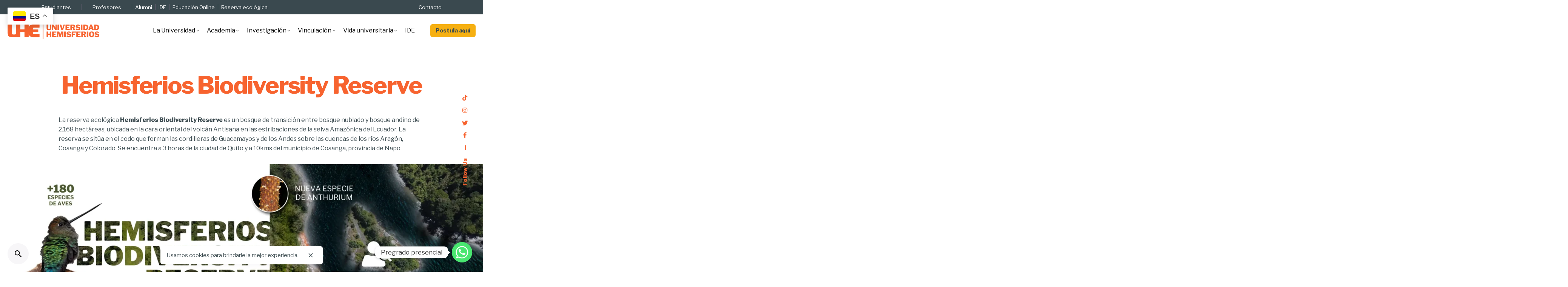

--- FILE ---
content_type: text/html; charset=UTF-8
request_url: https://www.uhemisferios.edu.ec/sostenibilidad/biodiversity-reserve/
body_size: 49494
content:

<!DOCTYPE html>
<html dir="ltr" lang="es" prefix="og: https://ogp.me/ns#">
<head>
	<meta charset="UTF-8">
	<meta name="google-site-verification" content="B2GKcCtYQ2ZmQpqMsXsJO2fUgwuWDwtbVI9iuqe6REo" />
	<meta name="facebook-domain-verification" content="s1fypxshhn4u8qajgmecrk5ekmzc38" />
	<meta name="viewport" content="width=device-width, initial-scale=1.0, maximum-scale=1, user-scalable=no">

	<!-- Facebook Pixel Code -->
	<script>
	!function(f,b,e,v,n,t,s)
	{if(f.fbq)return;n=f.fbq=function(){n.callMethod?
	n.callMethod.apply(n,arguments):n.queue.push(arguments)};
	if(!f._fbq)f._fbq=n;n.push=n;n.loaded=!0;n.version='2.0';
	n.queue=[];t=b.createElement(e);t.async=!0;
	t.src=v;s=b.getElementsByTagName(e)[0];
	s.parentNode.insertBefore(t,s)}(window,document,'script',
	'https://connect.facebook.net/en_US/fbevents.js');
 	fbq('init', '2024514754503341'); 
	fbq('track', 'PageView');
	</script>
	<noscript>
 	<img alt="Facebook Pixel" height="1" width="1" 
	src="https://www.facebook.com/tr?id=2024514754503341&ev=PageView
	&noscript=1"/>
	</noscript>
	<!-- End Facebook Pixel Code 948076402209494 -->
	
	<title>Hemisferios Biodiversity Reserve - Universidad Hemisferios</title>
<!-- Google Tag Manager --><script>(function(w,d,s,l,i){w[l]=w[l]||[];w[l].push({'gtm.start':new Date().getTime(),event:'gtm.js'});var f=d.getElementsByTagName(s)[0],j=d.createElement(s),dl=l!='dataLayer'?'&l='+l:'';j.async=true;j.src='https://www.googletagmanager.com/gtm.js?id='+i+dl;f.parentNode.insertBefore(j,f);})(window,document,'script','dataLayer','GTM-T2TBVZX');</script><!-- End Google Tag Manager -->
		<!-- All in One SEO Pro 4.9.3 - aioseo.com -->
	<meta name="description" content="Es un bosque de transición entre bosque nublado y bosque andino de 2.168 hectáreas, ubicado en la cara oriental del volcán Antisana." />
	<meta name="robots" content="max-image-preview:large" />
	<link rel="canonical" href="https://www.uhemisferios.edu.ec/sostenibilidad/biodiversity-reserve/" />
	<meta name="generator" content="All in One SEO Pro (AIOSEO) 4.9.3" />
		<meta property="og:locale" content="es_ES" />
		<meta property="og:site_name" content="Universidad Hemisferios - Sé parte de algo más grande." />
		<meta property="og:type" content="article" />
		<meta property="og:title" content="Hemisferios Biodiversity Reserve - Universidad Hemisferios" />
		<meta property="og:description" content="Es un bosque de transición entre bosque nublado y bosque andino de 2.168 hectáreas, ubicado en la cara oriental del volcán Antisana." />
		<meta property="og:url" content="https://www.uhemisferios.edu.ec/sostenibilidad/biodiversity-reserve/" />
		<meta property="og:image" content="https://www.uhemisferios.edu.ec/wp-content/uploads/2021/02/universidad-de-los-hemisferios-logotipo-2x-1.png" />
		<meta property="og:image:secure_url" content="https://www.uhemisferios.edu.ec/wp-content/uploads/2021/02/universidad-de-los-hemisferios-logotipo-2x-1.png" />
		<meta property="article:published_time" content="2021-03-10T20:42:02+00:00" />
		<meta property="article:modified_time" content="2025-09-19T17:14:36+00:00" />
		<meta property="article:publisher" content="https://www.facebook.com/uhemisferios" />
		<meta name="twitter:card" content="summary" />
		<meta name="twitter:site" content="@uhemisferios" />
		<meta name="twitter:title" content="Hemisferios Biodiversity Reserve - Universidad Hemisferios" />
		<meta name="twitter:description" content="Es un bosque de transición entre bosque nublado y bosque andino de 2.168 hectáreas, ubicado en la cara oriental del volcán Antisana." />
		<meta name="twitter:creator" content="@uhemisferios" />
		<meta name="twitter:image" content="https://www.uhemisferios.edu.ec/wp-content/uploads/2021/02/universidad-de-los-hemisferios-logotipo-2x-1.png" />
		<script type="application/ld+json" class="aioseo-schema">
			{"@context":"https:\/\/schema.org","@graph":[{"@type":"BreadcrumbList","@id":"https:\/\/www.uhemisferios.edu.ec\/sostenibilidad\/biodiversity-reserve\/#breadcrumblist","itemListElement":[{"@type":"ListItem","@id":"https:\/\/www.uhemisferios.edu.ec#listItem","position":1,"name":"Inicio","item":"https:\/\/www.uhemisferios.edu.ec","nextItem":{"@type":"ListItem","@id":"https:\/\/www.uhemisferios.edu.ec\/sostenibilidad\/#listItem","name":"Sostenibilidad"}},{"@type":"ListItem","@id":"https:\/\/www.uhemisferios.edu.ec\/sostenibilidad\/#listItem","position":2,"name":"Sostenibilidad","item":"https:\/\/www.uhemisferios.edu.ec\/sostenibilidad\/","nextItem":{"@type":"ListItem","@id":"https:\/\/www.uhemisferios.edu.ec\/sostenibilidad\/biodiversity-reserve\/#listItem","name":"Hemisferios Biodiversity Reserve"},"previousItem":{"@type":"ListItem","@id":"https:\/\/www.uhemisferios.edu.ec#listItem","name":"Inicio"}},{"@type":"ListItem","@id":"https:\/\/www.uhemisferios.edu.ec\/sostenibilidad\/biodiversity-reserve\/#listItem","position":3,"name":"Hemisferios Biodiversity Reserve","previousItem":{"@type":"ListItem","@id":"https:\/\/www.uhemisferios.edu.ec\/sostenibilidad\/#listItem","name":"Sostenibilidad"}}]},{"@type":"Organization","@id":"https:\/\/www.uhemisferios.edu.ec\/#organization","name":"Universidad Hemisferios","description":"S\u00e9 parte de algo m\u00e1s grande.","url":"https:\/\/www.uhemisferios.edu.ec\/","telephone":"+59324014100","logo":{"@type":"ImageObject","url":"https:\/\/www.uhemisferios.edu.ec\/wp-content\/uploads\/2021\/02\/universidad-de-los-hemisferios-logotipo-2x-1.png","@id":"https:\/\/www.uhemisferios.edu.ec\/sostenibilidad\/biodiversity-reserve\/#organizationLogo"},"image":{"@id":"https:\/\/www.uhemisferios.edu.ec\/sostenibilidad\/biodiversity-reserve\/#organizationLogo"},"sameAs":["https:\/\/www.facebook.com\/uhemisferios","https:\/\/twitter.com\/uhemisferios","https:\/\/www.instagram.com\/uhe.oficial","https:\/\/www.tiktok.com\/@uhe.oficial?_t=8nEXwEk2so2&_r=1","https:\/\/www.youtube.com\/channel\/UCQB-zPP2FNVFteAgy_PmbFQ","https:\/\/www.linkedin.com\/school\/universidad-de-los-hemisferios\/"]},{"@type":"WebPage","@id":"https:\/\/www.uhemisferios.edu.ec\/sostenibilidad\/biodiversity-reserve\/#webpage","url":"https:\/\/www.uhemisferios.edu.ec\/sostenibilidad\/biodiversity-reserve\/","name":"Hemisferios Biodiversity Reserve - Universidad Hemisferios","description":"Es un bosque de transici\u00f3n entre bosque nublado y bosque andino de 2.168 hect\u00e1reas, ubicado en la cara oriental del volc\u00e1n Antisana.","inLanguage":"es-EC","isPartOf":{"@id":"https:\/\/www.uhemisferios.edu.ec\/#website"},"breadcrumb":{"@id":"https:\/\/www.uhemisferios.edu.ec\/sostenibilidad\/biodiversity-reserve\/#breadcrumblist"},"datePublished":"2021-03-10T15:42:02-05:00","dateModified":"2025-09-19T12:14:36-05:00"},{"@type":"WebSite","@id":"https:\/\/www.uhemisferios.edu.ec\/#website","url":"https:\/\/www.uhemisferios.edu.ec\/","name":"Universidad Hemisferios","description":"S\u00e9 parte de algo m\u00e1s grande.","inLanguage":"es-EC","publisher":{"@id":"https:\/\/www.uhemisferios.edu.ec\/#organization"}}]}
		</script>
		<!-- All in One SEO Pro -->

            <script type="text/javascript"> var epic_news_ajax_url = 'https://www.uhemisferios.edu.ec/?epic-ajax-request=epic-ne'; </script>
            <link rel='dns-prefetch' href='//js.hs-scripts.com' />
<link rel='dns-prefetch' href='//www.googletagmanager.com' />
<link rel='dns-prefetch' href='//fonts.googleapis.com' />
<link rel="alternate" type="application/rss+xml" title="Universidad Hemisferios &raquo; Feed" href="https://www.uhemisferios.edu.ec/feed/" />
<link rel="alternate" type="application/rss+xml" title="Universidad Hemisferios &raquo; Feed de los comentarios" href="https://www.uhemisferios.edu.ec/comments/feed/" />
<link rel="alternate" title="oEmbed (JSON)" type="application/json+oembed" href="https://www.uhemisferios.edu.ec/wp-json/oembed/1.0/embed?url=https%3A%2F%2Fwww.uhemisferios.edu.ec%2Fsostenibilidad%2Fbiodiversity-reserve%2F" />
<link rel="alternate" title="oEmbed (XML)" type="text/xml+oembed" href="https://www.uhemisferios.edu.ec/wp-json/oembed/1.0/embed?url=https%3A%2F%2Fwww.uhemisferios.edu.ec%2Fsostenibilidad%2Fbiodiversity-reserve%2F&#038;format=xml" />
        <script type="text/javascript">
        (function() {
            document.addEventListener('DOMContentLoaded', function() {
                var containers = document.querySelectorAll('.wp-lightbox-container');

                for (var i = 0; i < containers.length; i++) {
                    var container = containers[i];

                    var wpElements = container.querySelectorAll('[data-wp-on], [data-wp-interactive], [data-wp-init], [data-wp-context], img, button');

                    for (var j = 0; j < wpElements.length; j++) {
                        var el = wpElements[j];
                        var attributes = el.attributes;

                        for (var k = attributes.length - 1; k >= 0; k--) {
                            var attr = attributes[k];
                            if (attr.name.indexOf('data-wp-') === 0) {
                                el.removeAttribute(attr.name);
                            }
                        }
                    }

                    var buttons = container.querySelectorAll('button');
                    for (var j = 0; j < buttons.length; j++) {
                        buttons[j].remove();
                    }
                }

                var allWpImages = document.querySelectorAll('img[data-wp-on], img[data-wp-interactive], img[data-wp-init]');
                for (var i = 0; i < allWpImages.length; i++) {
                    var img = allWpImages[i];
                    var attributes = img.attributes;

                    for (var j = attributes.length - 1; j >= 0; j--) {
                        var attr = attributes[j];
                        if (attr.name.indexOf('data-wp-') === 0) {
                            img.removeAttribute(attr.name);
                        }
                    }
                }

                var standaloneButtons = document.querySelectorAll('button.lightbox-trigger, button[data-wp-on], button[data-wp-interactive]');
                for (var i = 0; i < standaloneButtons.length; i++) {
                    standaloneButtons[i].remove();
                }
            });

            document.addEventListener('click', function(e) {
                var target = e.target;

                if (target.hasAttribute('data-wp-on') ||
                    target.hasAttribute('data-wp-interactive') ||
                    target.classList.contains('lightbox-trigger') ||
                    target.hasAttribute('data-wp-init')) {
                    e.preventDefault();
                    e.stopPropagation();
                    e.stopImmediatePropagation();
                    return false;
                }

                if (target.tagName === 'FIGURE' && target.classList.contains('wp-lightbox-container')) {
                    e.preventDefault();
                    e.stopPropagation();
                    e.stopImmediatePropagation();
                    return false;
                }

                if (target.tagName === 'A' && target.querySelector('img[data-wp-on], img[data-wp-interactive]')) {
                    e.preventDefault();
                    e.stopPropagation();
                    e.stopImmediatePropagation();
                    return false;
                }
            }, true);
        })();
        </script>
        		<!-- This site uses the Google Analytics by MonsterInsights plugin v9.11.1 - Using Analytics tracking - https://www.monsterinsights.com/ -->
							<script src="//www.googletagmanager.com/gtag/js?id=G-ZFRLYLC1Y6"  data-cfasync="false" data-wpfc-render="false" type="text/javascript" async></script>
			<script data-cfasync="false" data-wpfc-render="false" type="text/javascript">
				var mi_version = '9.11.1';
				var mi_track_user = true;
				var mi_no_track_reason = '';
								var MonsterInsightsDefaultLocations = {"page_location":"https:\/\/www.uhemisferios.edu.ec\/sostenibilidad\/biodiversity-reserve\/"};
								if ( typeof MonsterInsightsPrivacyGuardFilter === 'function' ) {
					var MonsterInsightsLocations = (typeof MonsterInsightsExcludeQuery === 'object') ? MonsterInsightsPrivacyGuardFilter( MonsterInsightsExcludeQuery ) : MonsterInsightsPrivacyGuardFilter( MonsterInsightsDefaultLocations );
				} else {
					var MonsterInsightsLocations = (typeof MonsterInsightsExcludeQuery === 'object') ? MonsterInsightsExcludeQuery : MonsterInsightsDefaultLocations;
				}

								var disableStrs = [
										'ga-disable-G-ZFRLYLC1Y6',
									];

				/* Function to detect opted out users */
				function __gtagTrackerIsOptedOut() {
					for (var index = 0; index < disableStrs.length; index++) {
						if (document.cookie.indexOf(disableStrs[index] + '=true') > -1) {
							return true;
						}
					}

					return false;
				}

				/* Disable tracking if the opt-out cookie exists. */
				if (__gtagTrackerIsOptedOut()) {
					for (var index = 0; index < disableStrs.length; index++) {
						window[disableStrs[index]] = true;
					}
				}

				/* Opt-out function */
				function __gtagTrackerOptout() {
					for (var index = 0; index < disableStrs.length; index++) {
						document.cookie = disableStrs[index] + '=true; expires=Thu, 31 Dec 2099 23:59:59 UTC; path=/';
						window[disableStrs[index]] = true;
					}
				}

				if ('undefined' === typeof gaOptout) {
					function gaOptout() {
						__gtagTrackerOptout();
					}
				}
								window.dataLayer = window.dataLayer || [];

				window.MonsterInsightsDualTracker = {
					helpers: {},
					trackers: {},
				};
				if (mi_track_user) {
					function __gtagDataLayer() {
						dataLayer.push(arguments);
					}

					function __gtagTracker(type, name, parameters) {
						if (!parameters) {
							parameters = {};
						}

						if (parameters.send_to) {
							__gtagDataLayer.apply(null, arguments);
							return;
						}

						if (type === 'event') {
														parameters.send_to = monsterinsights_frontend.v4_id;
							var hookName = name;
							if (typeof parameters['event_category'] !== 'undefined') {
								hookName = parameters['event_category'] + ':' + name;
							}

							if (typeof MonsterInsightsDualTracker.trackers[hookName] !== 'undefined') {
								MonsterInsightsDualTracker.trackers[hookName](parameters);
							} else {
								__gtagDataLayer('event', name, parameters);
							}
							
						} else {
							__gtagDataLayer.apply(null, arguments);
						}
					}

					__gtagTracker('js', new Date());
					__gtagTracker('set', {
						'developer_id.dZGIzZG': true,
											});
					if ( MonsterInsightsLocations.page_location ) {
						__gtagTracker('set', MonsterInsightsLocations);
					}
										__gtagTracker('config', 'G-ZFRLYLC1Y6', {"forceSSL":"true","link_attribution":"true"} );
										window.gtag = __gtagTracker;										(function () {
						/* https://developers.google.com/analytics/devguides/collection/analyticsjs/ */
						/* ga and __gaTracker compatibility shim. */
						var noopfn = function () {
							return null;
						};
						var newtracker = function () {
							return new Tracker();
						};
						var Tracker = function () {
							return null;
						};
						var p = Tracker.prototype;
						p.get = noopfn;
						p.set = noopfn;
						p.send = function () {
							var args = Array.prototype.slice.call(arguments);
							args.unshift('send');
							__gaTracker.apply(null, args);
						};
						var __gaTracker = function () {
							var len = arguments.length;
							if (len === 0) {
								return;
							}
							var f = arguments[len - 1];
							if (typeof f !== 'object' || f === null || typeof f.hitCallback !== 'function') {
								if ('send' === arguments[0]) {
									var hitConverted, hitObject = false, action;
									if ('event' === arguments[1]) {
										if ('undefined' !== typeof arguments[3]) {
											hitObject = {
												'eventAction': arguments[3],
												'eventCategory': arguments[2],
												'eventLabel': arguments[4],
												'value': arguments[5] ? arguments[5] : 1,
											}
										}
									}
									if ('pageview' === arguments[1]) {
										if ('undefined' !== typeof arguments[2]) {
											hitObject = {
												'eventAction': 'page_view',
												'page_path': arguments[2],
											}
										}
									}
									if (typeof arguments[2] === 'object') {
										hitObject = arguments[2];
									}
									if (typeof arguments[5] === 'object') {
										Object.assign(hitObject, arguments[5]);
									}
									if ('undefined' !== typeof arguments[1].hitType) {
										hitObject = arguments[1];
										if ('pageview' === hitObject.hitType) {
											hitObject.eventAction = 'page_view';
										}
									}
									if (hitObject) {
										action = 'timing' === arguments[1].hitType ? 'timing_complete' : hitObject.eventAction;
										hitConverted = mapArgs(hitObject);
										__gtagTracker('event', action, hitConverted);
									}
								}
								return;
							}

							function mapArgs(args) {
								var arg, hit = {};
								var gaMap = {
									'eventCategory': 'event_category',
									'eventAction': 'event_action',
									'eventLabel': 'event_label',
									'eventValue': 'event_value',
									'nonInteraction': 'non_interaction',
									'timingCategory': 'event_category',
									'timingVar': 'name',
									'timingValue': 'value',
									'timingLabel': 'event_label',
									'page': 'page_path',
									'location': 'page_location',
									'title': 'page_title',
									'referrer' : 'page_referrer',
								};
								for (arg in args) {
																		if (!(!args.hasOwnProperty(arg) || !gaMap.hasOwnProperty(arg))) {
										hit[gaMap[arg]] = args[arg];
									} else {
										hit[arg] = args[arg];
									}
								}
								return hit;
							}

							try {
								f.hitCallback();
							} catch (ex) {
							}
						};
						__gaTracker.create = newtracker;
						__gaTracker.getByName = newtracker;
						__gaTracker.getAll = function () {
							return [];
						};
						__gaTracker.remove = noopfn;
						__gaTracker.loaded = true;
						window['__gaTracker'] = __gaTracker;
					})();
									} else {
										console.log("");
					(function () {
						function __gtagTracker() {
							return null;
						}

						window['__gtagTracker'] = __gtagTracker;
						window['gtag'] = __gtagTracker;
					})();
									}
			</script>
							<!-- / Google Analytics by MonsterInsights -->
		<style id='wp-img-auto-sizes-contain-inline-css' type='text/css'>
img:is([sizes=auto i],[sizes^="auto," i]){contain-intrinsic-size:3000px 1500px}
/*# sourceURL=wp-img-auto-sizes-contain-inline-css */
</style>
<link rel='stylesheet' id='ggskin-style-css' href='https://www.uhemisferios.edu.ec/wp-content/plugins/garden-gnome-package/include/ggskin.css?ver=6.9' type='text/css' media='all' />
<link rel='stylesheet' id='dcalendar-css-css' href='https://www.uhemisferios.edu.ec/wp-content/plugins/lbg_eventozilla_addon_visual_composer/evento/css/dcalendar.picker.css?ver=6.9' type='text/css' media='all' />
<link rel='stylesheet' id='lbg-evento-site-css-css' href='https://www.uhemisferios.edu.ec/wp-content/plugins/lbg_eventozilla_addon_visual_composer/evento/css/lbg_evento.css?ver=6.9' type='text/css' media='all' />
<link rel='stylesheet' id='owl-carousel-css' href='https://www.uhemisferios.edu.ec/wp-content/plugins/ova-events/assets/libs/owl-carousel/assets/owl.carousel.min.css?ver=6.9' type='text/css' media='all' />
<link rel='stylesheet' id='sbi_styles-css' href='https://www.uhemisferios.edu.ec/wp-content/plugins/instagram-feed/css/sbi-styles.min.css?ver=6.10.0' type='text/css' media='all' />
<style id='wp-emoji-styles-inline-css' type='text/css'>

	img.wp-smiley, img.emoji {
		display: inline !important;
		border: none !important;
		box-shadow: none !important;
		height: 1em !important;
		width: 1em !important;
		margin: 0 0.07em !important;
		vertical-align: -0.1em !important;
		background: none !important;
		padding: 0 !important;
	}
/*# sourceURL=wp-emoji-styles-inline-css */
</style>
<style id='wp-block-library-inline-css' type='text/css'>
:root{--wp-block-synced-color:#7a00df;--wp-block-synced-color--rgb:122,0,223;--wp-bound-block-color:var(--wp-block-synced-color);--wp-editor-canvas-background:#ddd;--wp-admin-theme-color:#007cba;--wp-admin-theme-color--rgb:0,124,186;--wp-admin-theme-color-darker-10:#006ba1;--wp-admin-theme-color-darker-10--rgb:0,107,160.5;--wp-admin-theme-color-darker-20:#005a87;--wp-admin-theme-color-darker-20--rgb:0,90,135;--wp-admin-border-width-focus:2px}@media (min-resolution:192dpi){:root{--wp-admin-border-width-focus:1.5px}}.wp-element-button{cursor:pointer}:root .has-very-light-gray-background-color{background-color:#eee}:root .has-very-dark-gray-background-color{background-color:#313131}:root .has-very-light-gray-color{color:#eee}:root .has-very-dark-gray-color{color:#313131}:root .has-vivid-green-cyan-to-vivid-cyan-blue-gradient-background{background:linear-gradient(135deg,#00d084,#0693e3)}:root .has-purple-crush-gradient-background{background:linear-gradient(135deg,#34e2e4,#4721fb 50%,#ab1dfe)}:root .has-hazy-dawn-gradient-background{background:linear-gradient(135deg,#faaca8,#dad0ec)}:root .has-subdued-olive-gradient-background{background:linear-gradient(135deg,#fafae1,#67a671)}:root .has-atomic-cream-gradient-background{background:linear-gradient(135deg,#fdd79a,#004a59)}:root .has-nightshade-gradient-background{background:linear-gradient(135deg,#330968,#31cdcf)}:root .has-midnight-gradient-background{background:linear-gradient(135deg,#020381,#2874fc)}:root{--wp--preset--font-size--normal:16px;--wp--preset--font-size--huge:42px}.has-regular-font-size{font-size:1em}.has-larger-font-size{font-size:2.625em}.has-normal-font-size{font-size:var(--wp--preset--font-size--normal)}.has-huge-font-size{font-size:var(--wp--preset--font-size--huge)}.has-text-align-center{text-align:center}.has-text-align-left{text-align:left}.has-text-align-right{text-align:right}.has-fit-text{white-space:nowrap!important}#end-resizable-editor-section{display:none}.aligncenter{clear:both}.items-justified-left{justify-content:flex-start}.items-justified-center{justify-content:center}.items-justified-right{justify-content:flex-end}.items-justified-space-between{justify-content:space-between}.screen-reader-text{border:0;clip-path:inset(50%);height:1px;margin:-1px;overflow:hidden;padding:0;position:absolute;width:1px;word-wrap:normal!important}.screen-reader-text:focus{background-color:#ddd;clip-path:none;color:#444;display:block;font-size:1em;height:auto;left:5px;line-height:normal;padding:15px 23px 14px;text-decoration:none;top:5px;width:auto;z-index:100000}html :where(.has-border-color){border-style:solid}html :where([style*=border-top-color]){border-top-style:solid}html :where([style*=border-right-color]){border-right-style:solid}html :where([style*=border-bottom-color]){border-bottom-style:solid}html :where([style*=border-left-color]){border-left-style:solid}html :where([style*=border-width]){border-style:solid}html :where([style*=border-top-width]){border-top-style:solid}html :where([style*=border-right-width]){border-right-style:solid}html :where([style*=border-bottom-width]){border-bottom-style:solid}html :where([style*=border-left-width]){border-left-style:solid}html :where(img[class*=wp-image-]){height:auto;max-width:100%}:where(figure){margin:0 0 1em}html :where(.is-position-sticky){--wp-admin--admin-bar--position-offset:var(--wp-admin--admin-bar--height,0px)}@media screen and (max-width:600px){html :where(.is-position-sticky){--wp-admin--admin-bar--position-offset:0px}}

/*# sourceURL=wp-block-library-inline-css */
</style><style id='wp-block-social-links-inline-css' type='text/css'>
.wp-block-social-links{background:none;box-sizing:border-box;margin-left:0;padding-left:0;padding-right:0;text-indent:0}.wp-block-social-links .wp-social-link a,.wp-block-social-links .wp-social-link a:hover{border-bottom:0;box-shadow:none;text-decoration:none}.wp-block-social-links .wp-social-link svg{height:1em;width:1em}.wp-block-social-links .wp-social-link span:not(.screen-reader-text){font-size:.65em;margin-left:.5em;margin-right:.5em}.wp-block-social-links.has-small-icon-size{font-size:16px}.wp-block-social-links,.wp-block-social-links.has-normal-icon-size{font-size:24px}.wp-block-social-links.has-large-icon-size{font-size:36px}.wp-block-social-links.has-huge-icon-size{font-size:48px}.wp-block-social-links.aligncenter{display:flex;justify-content:center}.wp-block-social-links.alignright{justify-content:flex-end}.wp-block-social-link{border-radius:9999px;display:block}@media not (prefers-reduced-motion){.wp-block-social-link{transition:transform .1s ease}}.wp-block-social-link{height:auto}.wp-block-social-link a{align-items:center;display:flex;line-height:0}.wp-block-social-link:hover{transform:scale(1.1)}.wp-block-social-links .wp-block-social-link.wp-social-link{display:inline-block;margin:0;padding:0}.wp-block-social-links .wp-block-social-link.wp-social-link .wp-block-social-link-anchor,.wp-block-social-links .wp-block-social-link.wp-social-link .wp-block-social-link-anchor svg,.wp-block-social-links .wp-block-social-link.wp-social-link .wp-block-social-link-anchor:active,.wp-block-social-links .wp-block-social-link.wp-social-link .wp-block-social-link-anchor:hover,.wp-block-social-links .wp-block-social-link.wp-social-link .wp-block-social-link-anchor:visited{color:currentColor;fill:currentColor}:where(.wp-block-social-links:not(.is-style-logos-only)) .wp-social-link{background-color:#f0f0f0;color:#444}:where(.wp-block-social-links:not(.is-style-logos-only)) .wp-social-link-amazon{background-color:#f90;color:#fff}:where(.wp-block-social-links:not(.is-style-logos-only)) .wp-social-link-bandcamp{background-color:#1ea0c3;color:#fff}:where(.wp-block-social-links:not(.is-style-logos-only)) .wp-social-link-behance{background-color:#0757fe;color:#fff}:where(.wp-block-social-links:not(.is-style-logos-only)) .wp-social-link-bluesky{background-color:#0a7aff;color:#fff}:where(.wp-block-social-links:not(.is-style-logos-only)) .wp-social-link-codepen{background-color:#1e1f26;color:#fff}:where(.wp-block-social-links:not(.is-style-logos-only)) .wp-social-link-deviantart{background-color:#02e49b;color:#fff}:where(.wp-block-social-links:not(.is-style-logos-only)) .wp-social-link-discord{background-color:#5865f2;color:#fff}:where(.wp-block-social-links:not(.is-style-logos-only)) .wp-social-link-dribbble{background-color:#e94c89;color:#fff}:where(.wp-block-social-links:not(.is-style-logos-only)) .wp-social-link-dropbox{background-color:#4280ff;color:#fff}:where(.wp-block-social-links:not(.is-style-logos-only)) .wp-social-link-etsy{background-color:#f45800;color:#fff}:where(.wp-block-social-links:not(.is-style-logos-only)) .wp-social-link-facebook{background-color:#0866ff;color:#fff}:where(.wp-block-social-links:not(.is-style-logos-only)) .wp-social-link-fivehundredpx{background-color:#000;color:#fff}:where(.wp-block-social-links:not(.is-style-logos-only)) .wp-social-link-flickr{background-color:#0461dd;color:#fff}:where(.wp-block-social-links:not(.is-style-logos-only)) .wp-social-link-foursquare{background-color:#e65678;color:#fff}:where(.wp-block-social-links:not(.is-style-logos-only)) .wp-social-link-github{background-color:#24292d;color:#fff}:where(.wp-block-social-links:not(.is-style-logos-only)) .wp-social-link-goodreads{background-color:#eceadd;color:#382110}:where(.wp-block-social-links:not(.is-style-logos-only)) .wp-social-link-google{background-color:#ea4434;color:#fff}:where(.wp-block-social-links:not(.is-style-logos-only)) .wp-social-link-gravatar{background-color:#1d4fc4;color:#fff}:where(.wp-block-social-links:not(.is-style-logos-only)) .wp-social-link-instagram{background-color:#f00075;color:#fff}:where(.wp-block-social-links:not(.is-style-logos-only)) .wp-social-link-lastfm{background-color:#e21b24;color:#fff}:where(.wp-block-social-links:not(.is-style-logos-only)) .wp-social-link-linkedin{background-color:#0d66c2;color:#fff}:where(.wp-block-social-links:not(.is-style-logos-only)) .wp-social-link-mastodon{background-color:#3288d4;color:#fff}:where(.wp-block-social-links:not(.is-style-logos-only)) .wp-social-link-medium{background-color:#000;color:#fff}:where(.wp-block-social-links:not(.is-style-logos-only)) .wp-social-link-meetup{background-color:#f6405f;color:#fff}:where(.wp-block-social-links:not(.is-style-logos-only)) .wp-social-link-patreon{background-color:#000;color:#fff}:where(.wp-block-social-links:not(.is-style-logos-only)) .wp-social-link-pinterest{background-color:#e60122;color:#fff}:where(.wp-block-social-links:not(.is-style-logos-only)) .wp-social-link-pocket{background-color:#ef4155;color:#fff}:where(.wp-block-social-links:not(.is-style-logos-only)) .wp-social-link-reddit{background-color:#ff4500;color:#fff}:where(.wp-block-social-links:not(.is-style-logos-only)) .wp-social-link-skype{background-color:#0478d7;color:#fff}:where(.wp-block-social-links:not(.is-style-logos-only)) .wp-social-link-snapchat{background-color:#fefc00;color:#fff;stroke:#000}:where(.wp-block-social-links:not(.is-style-logos-only)) .wp-social-link-soundcloud{background-color:#ff5600;color:#fff}:where(.wp-block-social-links:not(.is-style-logos-only)) .wp-social-link-spotify{background-color:#1bd760;color:#fff}:where(.wp-block-social-links:not(.is-style-logos-only)) .wp-social-link-telegram{background-color:#2aabee;color:#fff}:where(.wp-block-social-links:not(.is-style-logos-only)) .wp-social-link-threads{background-color:#000;color:#fff}:where(.wp-block-social-links:not(.is-style-logos-only)) .wp-social-link-tiktok{background-color:#000;color:#fff}:where(.wp-block-social-links:not(.is-style-logos-only)) .wp-social-link-tumblr{background-color:#011835;color:#fff}:where(.wp-block-social-links:not(.is-style-logos-only)) .wp-social-link-twitch{background-color:#6440a4;color:#fff}:where(.wp-block-social-links:not(.is-style-logos-only)) .wp-social-link-twitter{background-color:#1da1f2;color:#fff}:where(.wp-block-social-links:not(.is-style-logos-only)) .wp-social-link-vimeo{background-color:#1eb7ea;color:#fff}:where(.wp-block-social-links:not(.is-style-logos-only)) .wp-social-link-vk{background-color:#4680c2;color:#fff}:where(.wp-block-social-links:not(.is-style-logos-only)) .wp-social-link-wordpress{background-color:#3499cd;color:#fff}:where(.wp-block-social-links:not(.is-style-logos-only)) .wp-social-link-whatsapp{background-color:#25d366;color:#fff}:where(.wp-block-social-links:not(.is-style-logos-only)) .wp-social-link-x{background-color:#000;color:#fff}:where(.wp-block-social-links:not(.is-style-logos-only)) .wp-social-link-yelp{background-color:#d32422;color:#fff}:where(.wp-block-social-links:not(.is-style-logos-only)) .wp-social-link-youtube{background-color:red;color:#fff}:where(.wp-block-social-links.is-style-logos-only) .wp-social-link{background:none}:where(.wp-block-social-links.is-style-logos-only) .wp-social-link svg{height:1.25em;width:1.25em}:where(.wp-block-social-links.is-style-logos-only) .wp-social-link-amazon{color:#f90}:where(.wp-block-social-links.is-style-logos-only) .wp-social-link-bandcamp{color:#1ea0c3}:where(.wp-block-social-links.is-style-logos-only) .wp-social-link-behance{color:#0757fe}:where(.wp-block-social-links.is-style-logos-only) .wp-social-link-bluesky{color:#0a7aff}:where(.wp-block-social-links.is-style-logos-only) .wp-social-link-codepen{color:#1e1f26}:where(.wp-block-social-links.is-style-logos-only) .wp-social-link-deviantart{color:#02e49b}:where(.wp-block-social-links.is-style-logos-only) .wp-social-link-discord{color:#5865f2}:where(.wp-block-social-links.is-style-logos-only) .wp-social-link-dribbble{color:#e94c89}:where(.wp-block-social-links.is-style-logos-only) .wp-social-link-dropbox{color:#4280ff}:where(.wp-block-social-links.is-style-logos-only) .wp-social-link-etsy{color:#f45800}:where(.wp-block-social-links.is-style-logos-only) .wp-social-link-facebook{color:#0866ff}:where(.wp-block-social-links.is-style-logos-only) .wp-social-link-fivehundredpx{color:#000}:where(.wp-block-social-links.is-style-logos-only) .wp-social-link-flickr{color:#0461dd}:where(.wp-block-social-links.is-style-logos-only) .wp-social-link-foursquare{color:#e65678}:where(.wp-block-social-links.is-style-logos-only) .wp-social-link-github{color:#24292d}:where(.wp-block-social-links.is-style-logos-only) .wp-social-link-goodreads{color:#382110}:where(.wp-block-social-links.is-style-logos-only) .wp-social-link-google{color:#ea4434}:where(.wp-block-social-links.is-style-logos-only) .wp-social-link-gravatar{color:#1d4fc4}:where(.wp-block-social-links.is-style-logos-only) .wp-social-link-instagram{color:#f00075}:where(.wp-block-social-links.is-style-logos-only) .wp-social-link-lastfm{color:#e21b24}:where(.wp-block-social-links.is-style-logos-only) .wp-social-link-linkedin{color:#0d66c2}:where(.wp-block-social-links.is-style-logos-only) .wp-social-link-mastodon{color:#3288d4}:where(.wp-block-social-links.is-style-logos-only) .wp-social-link-medium{color:#000}:where(.wp-block-social-links.is-style-logos-only) .wp-social-link-meetup{color:#f6405f}:where(.wp-block-social-links.is-style-logos-only) .wp-social-link-patreon{color:#000}:where(.wp-block-social-links.is-style-logos-only) .wp-social-link-pinterest{color:#e60122}:where(.wp-block-social-links.is-style-logos-only) .wp-social-link-pocket{color:#ef4155}:where(.wp-block-social-links.is-style-logos-only) .wp-social-link-reddit{color:#ff4500}:where(.wp-block-social-links.is-style-logos-only) .wp-social-link-skype{color:#0478d7}:where(.wp-block-social-links.is-style-logos-only) .wp-social-link-snapchat{color:#fff;stroke:#000}:where(.wp-block-social-links.is-style-logos-only) .wp-social-link-soundcloud{color:#ff5600}:where(.wp-block-social-links.is-style-logos-only) .wp-social-link-spotify{color:#1bd760}:where(.wp-block-social-links.is-style-logos-only) .wp-social-link-telegram{color:#2aabee}:where(.wp-block-social-links.is-style-logos-only) .wp-social-link-threads{color:#000}:where(.wp-block-social-links.is-style-logos-only) .wp-social-link-tiktok{color:#000}:where(.wp-block-social-links.is-style-logos-only) .wp-social-link-tumblr{color:#011835}:where(.wp-block-social-links.is-style-logos-only) .wp-social-link-twitch{color:#6440a4}:where(.wp-block-social-links.is-style-logos-only) .wp-social-link-twitter{color:#1da1f2}:where(.wp-block-social-links.is-style-logos-only) .wp-social-link-vimeo{color:#1eb7ea}:where(.wp-block-social-links.is-style-logos-only) .wp-social-link-vk{color:#4680c2}:where(.wp-block-social-links.is-style-logos-only) .wp-social-link-whatsapp{color:#25d366}:where(.wp-block-social-links.is-style-logos-only) .wp-social-link-wordpress{color:#3499cd}:where(.wp-block-social-links.is-style-logos-only) .wp-social-link-x{color:#000}:where(.wp-block-social-links.is-style-logos-only) .wp-social-link-yelp{color:#d32422}:where(.wp-block-social-links.is-style-logos-only) .wp-social-link-youtube{color:red}.wp-block-social-links.is-style-pill-shape .wp-social-link{width:auto}:root :where(.wp-block-social-links .wp-social-link a){padding:.25em}:root :where(.wp-block-social-links.is-style-logos-only .wp-social-link a){padding:0}:root :where(.wp-block-social-links.is-style-pill-shape .wp-social-link a){padding-left:.6666666667em;padding-right:.6666666667em}.wp-block-social-links:not(.has-icon-color):not(.has-icon-background-color) .wp-social-link-snapchat .wp-block-social-link-label{color:#000}
/*# sourceURL=https://www.uhemisferios.edu.ec/wp-includes/blocks/social-links/style.min.css */
</style>
<style id='global-styles-inline-css' type='text/css'>
:root{--wp--preset--aspect-ratio--square: 1;--wp--preset--aspect-ratio--4-3: 4/3;--wp--preset--aspect-ratio--3-4: 3/4;--wp--preset--aspect-ratio--3-2: 3/2;--wp--preset--aspect-ratio--2-3: 2/3;--wp--preset--aspect-ratio--16-9: 16/9;--wp--preset--aspect-ratio--9-16: 9/16;--wp--preset--color--black: #000000;--wp--preset--color--cyan-bluish-gray: #abb8c3;--wp--preset--color--white: #ffffff;--wp--preset--color--pale-pink: #f78da7;--wp--preset--color--vivid-red: #cf2e2e;--wp--preset--color--luminous-vivid-orange: #ff6900;--wp--preset--color--luminous-vivid-amber: #fcb900;--wp--preset--color--light-green-cyan: #7bdcb5;--wp--preset--color--vivid-green-cyan: #00d084;--wp--preset--color--pale-cyan-blue: #8ed1fc;--wp--preset--color--vivid-cyan-blue: #0693e3;--wp--preset--color--vivid-purple: #9b51e0;--wp--preset--color--brand-color: #f7632f;--wp--preset--color--beige-dark: #A1824F;--wp--preset--color--dark-strong: #24262B;--wp--preset--color--dark-light: #32353C;--wp--preset--color--grey-strong: #838998;--wp--preset--gradient--vivid-cyan-blue-to-vivid-purple: linear-gradient(135deg,rgb(6,147,227) 0%,rgb(155,81,224) 100%);--wp--preset--gradient--light-green-cyan-to-vivid-green-cyan: linear-gradient(135deg,rgb(122,220,180) 0%,rgb(0,208,130) 100%);--wp--preset--gradient--luminous-vivid-amber-to-luminous-vivid-orange: linear-gradient(135deg,rgb(252,185,0) 0%,rgb(255,105,0) 100%);--wp--preset--gradient--luminous-vivid-orange-to-vivid-red: linear-gradient(135deg,rgb(255,105,0) 0%,rgb(207,46,46) 100%);--wp--preset--gradient--very-light-gray-to-cyan-bluish-gray: linear-gradient(135deg,rgb(238,238,238) 0%,rgb(169,184,195) 100%);--wp--preset--gradient--cool-to-warm-spectrum: linear-gradient(135deg,rgb(74,234,220) 0%,rgb(151,120,209) 20%,rgb(207,42,186) 40%,rgb(238,44,130) 60%,rgb(251,105,98) 80%,rgb(254,248,76) 100%);--wp--preset--gradient--blush-light-purple: linear-gradient(135deg,rgb(255,206,236) 0%,rgb(152,150,240) 100%);--wp--preset--gradient--blush-bordeaux: linear-gradient(135deg,rgb(254,205,165) 0%,rgb(254,45,45) 50%,rgb(107,0,62) 100%);--wp--preset--gradient--luminous-dusk: linear-gradient(135deg,rgb(255,203,112) 0%,rgb(199,81,192) 50%,rgb(65,88,208) 100%);--wp--preset--gradient--pale-ocean: linear-gradient(135deg,rgb(255,245,203) 0%,rgb(182,227,212) 50%,rgb(51,167,181) 100%);--wp--preset--gradient--electric-grass: linear-gradient(135deg,rgb(202,248,128) 0%,rgb(113,206,126) 100%);--wp--preset--gradient--midnight: linear-gradient(135deg,rgb(2,3,129) 0%,rgb(40,116,252) 100%);--wp--preset--font-size--small: 14px;--wp--preset--font-size--medium: 20px;--wp--preset--font-size--large: 17px;--wp--preset--font-size--x-large: 42px;--wp--preset--font-size--extra-small: 13px;--wp--preset--font-size--normal: 15px;--wp--preset--font-size--larger: 20px;--wp--preset--spacing--20: 0.44rem;--wp--preset--spacing--30: 0.67rem;--wp--preset--spacing--40: 1rem;--wp--preset--spacing--50: 1.5rem;--wp--preset--spacing--60: 2.25rem;--wp--preset--spacing--70: 3.38rem;--wp--preset--spacing--80: 5.06rem;--wp--preset--shadow--natural: 6px 6px 9px rgba(0, 0, 0, 0.2);--wp--preset--shadow--deep: 12px 12px 50px rgba(0, 0, 0, 0.4);--wp--preset--shadow--sharp: 6px 6px 0px rgba(0, 0, 0, 0.2);--wp--preset--shadow--outlined: 6px 6px 0px -3px rgb(255, 255, 255), 6px 6px rgb(0, 0, 0);--wp--preset--shadow--crisp: 6px 6px 0px rgb(0, 0, 0);--wp--custom--team-manager--layouts--grid--columns--min: 1;--wp--custom--team-manager--layouts--grid--columns--max: 6;--wp--custom--team-manager--layouts--grid--columns--default: 3;--wp--custom--team-manager--layouts--grid--gap--small: 1rem;--wp--custom--team-manager--layouts--grid--gap--medium: 2rem;--wp--custom--team-manager--layouts--grid--gap--large: 3rem;--wp--custom--team-manager--layouts--list--spacing: 2rem;--wp--custom--team-manager--layouts--slider--autoplay: 1;--wp--custom--team-manager--layouts--slider--dots: 1;--wp--custom--team-manager--layouts--slider--arrows: 1;--wp--custom--team-manager--colors--primary: #007cba;--wp--custom--team-manager--colors--secondary: #50575e;--wp--custom--team-manager--colors--accent: #00a0d2;}:where(.is-layout-flex){gap: 0.5em;}:where(.is-layout-grid){gap: 0.5em;}body .is-layout-flex{display: flex;}.is-layout-flex{flex-wrap: wrap;align-items: center;}.is-layout-flex > :is(*, div){margin: 0;}body .is-layout-grid{display: grid;}.is-layout-grid > :is(*, div){margin: 0;}:where(.wp-block-columns.is-layout-flex){gap: 2em;}:where(.wp-block-columns.is-layout-grid){gap: 2em;}:where(.wp-block-post-template.is-layout-flex){gap: 1.25em;}:where(.wp-block-post-template.is-layout-grid){gap: 1.25em;}.has-black-color{color: var(--wp--preset--color--black) !important;}.has-cyan-bluish-gray-color{color: var(--wp--preset--color--cyan-bluish-gray) !important;}.has-white-color{color: var(--wp--preset--color--white) !important;}.has-pale-pink-color{color: var(--wp--preset--color--pale-pink) !important;}.has-vivid-red-color{color: var(--wp--preset--color--vivid-red) !important;}.has-luminous-vivid-orange-color{color: var(--wp--preset--color--luminous-vivid-orange) !important;}.has-luminous-vivid-amber-color{color: var(--wp--preset--color--luminous-vivid-amber) !important;}.has-light-green-cyan-color{color: var(--wp--preset--color--light-green-cyan) !important;}.has-vivid-green-cyan-color{color: var(--wp--preset--color--vivid-green-cyan) !important;}.has-pale-cyan-blue-color{color: var(--wp--preset--color--pale-cyan-blue) !important;}.has-vivid-cyan-blue-color{color: var(--wp--preset--color--vivid-cyan-blue) !important;}.has-vivid-purple-color{color: var(--wp--preset--color--vivid-purple) !important;}.has-black-background-color{background-color: var(--wp--preset--color--black) !important;}.has-cyan-bluish-gray-background-color{background-color: var(--wp--preset--color--cyan-bluish-gray) !important;}.has-white-background-color{background-color: var(--wp--preset--color--white) !important;}.has-pale-pink-background-color{background-color: var(--wp--preset--color--pale-pink) !important;}.has-vivid-red-background-color{background-color: var(--wp--preset--color--vivid-red) !important;}.has-luminous-vivid-orange-background-color{background-color: var(--wp--preset--color--luminous-vivid-orange) !important;}.has-luminous-vivid-amber-background-color{background-color: var(--wp--preset--color--luminous-vivid-amber) !important;}.has-light-green-cyan-background-color{background-color: var(--wp--preset--color--light-green-cyan) !important;}.has-vivid-green-cyan-background-color{background-color: var(--wp--preset--color--vivid-green-cyan) !important;}.has-pale-cyan-blue-background-color{background-color: var(--wp--preset--color--pale-cyan-blue) !important;}.has-vivid-cyan-blue-background-color{background-color: var(--wp--preset--color--vivid-cyan-blue) !important;}.has-vivid-purple-background-color{background-color: var(--wp--preset--color--vivid-purple) !important;}.has-black-border-color{border-color: var(--wp--preset--color--black) !important;}.has-cyan-bluish-gray-border-color{border-color: var(--wp--preset--color--cyan-bluish-gray) !important;}.has-white-border-color{border-color: var(--wp--preset--color--white) !important;}.has-pale-pink-border-color{border-color: var(--wp--preset--color--pale-pink) !important;}.has-vivid-red-border-color{border-color: var(--wp--preset--color--vivid-red) !important;}.has-luminous-vivid-orange-border-color{border-color: var(--wp--preset--color--luminous-vivid-orange) !important;}.has-luminous-vivid-amber-border-color{border-color: var(--wp--preset--color--luminous-vivid-amber) !important;}.has-light-green-cyan-border-color{border-color: var(--wp--preset--color--light-green-cyan) !important;}.has-vivid-green-cyan-border-color{border-color: var(--wp--preset--color--vivid-green-cyan) !important;}.has-pale-cyan-blue-border-color{border-color: var(--wp--preset--color--pale-cyan-blue) !important;}.has-vivid-cyan-blue-border-color{border-color: var(--wp--preset--color--vivid-cyan-blue) !important;}.has-vivid-purple-border-color{border-color: var(--wp--preset--color--vivid-purple) !important;}.has-vivid-cyan-blue-to-vivid-purple-gradient-background{background: var(--wp--preset--gradient--vivid-cyan-blue-to-vivid-purple) !important;}.has-light-green-cyan-to-vivid-green-cyan-gradient-background{background: var(--wp--preset--gradient--light-green-cyan-to-vivid-green-cyan) !important;}.has-luminous-vivid-amber-to-luminous-vivid-orange-gradient-background{background: var(--wp--preset--gradient--luminous-vivid-amber-to-luminous-vivid-orange) !important;}.has-luminous-vivid-orange-to-vivid-red-gradient-background{background: var(--wp--preset--gradient--luminous-vivid-orange-to-vivid-red) !important;}.has-very-light-gray-to-cyan-bluish-gray-gradient-background{background: var(--wp--preset--gradient--very-light-gray-to-cyan-bluish-gray) !important;}.has-cool-to-warm-spectrum-gradient-background{background: var(--wp--preset--gradient--cool-to-warm-spectrum) !important;}.has-blush-light-purple-gradient-background{background: var(--wp--preset--gradient--blush-light-purple) !important;}.has-blush-bordeaux-gradient-background{background: var(--wp--preset--gradient--blush-bordeaux) !important;}.has-luminous-dusk-gradient-background{background: var(--wp--preset--gradient--luminous-dusk) !important;}.has-pale-ocean-gradient-background{background: var(--wp--preset--gradient--pale-ocean) !important;}.has-electric-grass-gradient-background{background: var(--wp--preset--gradient--electric-grass) !important;}.has-midnight-gradient-background{background: var(--wp--preset--gradient--midnight) !important;}.has-small-font-size{font-size: var(--wp--preset--font-size--small) !important;}.has-medium-font-size{font-size: var(--wp--preset--font-size--medium) !important;}.has-large-font-size{font-size: var(--wp--preset--font-size--large) !important;}.has-x-large-font-size{font-size: var(--wp--preset--font-size--x-large) !important;}
:root :where(.wp-block-wp-team-manager-team-block){margin-top: var(--wp--preset--spacing--40);margin-bottom: var(--wp--preset--spacing--40);}
:root :where(.wp-block-wp-team-manager-team-block h1){font-size: var(--wp--preset--font-size--x-large);}
:root :where(.wp-block-wp-team-manager-team-block h2){font-size: var(--wp--preset--font-size--large);}
:root :where(.wp-block-wp-team-manager-team-block h3){font-size: var(--wp--preset--font-size--medium);}
/*# sourceURL=global-styles-inline-css */
</style>

<style id='classic-theme-styles-inline-css' type='text/css'>
/*! This file is auto-generated */
.wp-block-button__link{color:#fff;background-color:#32373c;border-radius:9999px;box-shadow:none;text-decoration:none;padding:calc(.667em + 2px) calc(1.333em + 2px);font-size:1.125em}.wp-block-file__button{background:#32373c;color:#fff;text-decoration:none}
/*# sourceURL=/wp-includes/css/classic-themes.min.css */
</style>
<link rel='stylesheet' id='contact-form-7-css' href='https://www.uhemisferios.edu.ec/wp-content/plugins/contact-form-7/includes/css/styles.css?ver=6.1.4' type='text/css' media='all' />
<link rel='stylesheet' id='plyr-css-css' href='https://www.uhemisferios.edu.ec/wp-content/plugins/easy-video-player/lib/plyr.css?ver=6.9' type='text/css' media='all' />
<link rel='stylesheet' id='fontawesome-css' href='https://www.uhemisferios.edu.ec/wp-content/plugins/ova-events/assets/libs/fontawesome/css/all.css' type='text/css' media='all' />
<link rel='stylesheet' id='elegant_font-css' href='https://www.uhemisferios.edu.ec/wp-content/plugins/ova-events/assets/libs/elegant_font/ele_style.css' type='text/css' media='all' />
<link rel='stylesheet' id='select2-css' href='https://www.uhemisferios.edu.ec/wp-content/plugins/ova-events/assets/libs/dist/css/select2.min.css' type='text/css' media='all' />
<link rel='stylesheet' id='calendar-css' href='https://www.uhemisferios.edu.ec/wp-content/plugins/ova-events/assets/libs/calendar/main.min.css' type='text/css' media='all' />
<link rel='stylesheet' id='event-frontend-css' href='https://www.uhemisferios.edu.ec/wp-content/plugins/ova-events/assets/css/frontend/event.css' type='text/css' media='all' />
<style id='event-frontend-inline-css' type='text/css'>



.type1 .date-event .date,
.type2 .date-event .date,
.type3 .date-event,
.type5 .date-event,
#sidebar-event .widget_feature_event .event-feature .item .date-event .date,
.single_event .content-event .tab-Location ul.event_nav li.event_nav-item.active:after,
.single_event .content-event .tab-Location ul.event_nav li.event_nav-item a:after,
.single_event .content-event .event-related .archive_event .ovaev-content.content-grid .date-event .date,
#sidebar-event .widget ul li a:hover:before,
.type1 .desc .event_post .button_event .view_detail:hover,
.type2 .desc .event_post .button_event .view_detail:hover,
.type4 .desc .event_post .button_event .view_detail:hover,
.type6 .event-readmore a:hover,
#sidebar-event .widget_feature_event .event-feature .item .desc .event_post .button_event .view_detail:hover,
#sidebar-event .widget_list_event .button-all-event a:hover,
.single_event .content-event .event_intro .wrap-event-info .wrap-booking-links a:hover
.single_event .content-event .ova-next-pre-post .pre:hover .num-1 .icon,
.single_event .content-event .ova-next-pre-post .next:hover .num-1 .icon,
.single_event .content-event .ova-next-pre-post .pre:hover .num-1 .icon,
.single_event .content-event .ova-next-pre-post .next:hover .num-1 .icon,
.single_event .content-event .event-related .archive_event .ovaev-content.content-grid .desc .event_post .button_event .view_detail:hover,
.single_event .content-event .event_intro .wrap-event-info .wrap-booking-links a:hover,
.ovaev-event-element.ovaev-event-slide .owl-nav button:hover,
.ovapo_project_slide .grid .owl-nav button:hover,
.search_archive_event form .wrap-ovaev_submit .ovaev_submit,
.ovaev-event-element.version_2 .wp-content .ovaev-content.content-grid .date-event .date,
.ovaev-event-element.version_2 .wp-content .ovaev-content.content-grid .desc .event_post .button_event .view_detail:hover,
.blog_pagination .pagination li.active a,
.blog_pagination .pagination li a:hover,
.blog_pagination .pagination li a:focus,
.ovaev-event-element.ovaev-event-slide .owl-dots .owl-dot.active span,
.ovapo_project_grid .btn_grid .btn_grid_event:hover,
.events_pagination .page-numbers li span,
.events_pagination .page-numbers li a:hover,
.ovaev-wrapper-search-ajax .search-ajax-pagination ul li .page-numbers.current,
.ovaev-wrapper-search-ajax .search-ajax-pagination ul li .page-numbers:hover,
.ovaev-booking-btn a:hover
{
	background-color: #f7632f;
}

.type1 .desc .event_post .button_event .view_detail:hover,
.type2 .desc .event_post .button_event .view_detail:hover,
.type4 .desc .event_post .button_event .view_detail:hover,
.type6 .event-readmore a:hover,
#sidebar-event .widget_feature_event .event-feature .item .desc .event_post .button_event .view_detail:hover,
#sidebar-event .widget_list_event .button-all-event a:hover,
.single_event .content-event .event_intro .wrap-event-info .wrap-booking-links a:hover,
.single_event .content-event .ova-next-pre-post .pre:hover .num-1 .icon,
.single_event .content-event .ova-next-pre-post .next:hover .num-1 .icon,
.single_event .content-event .event-related .archive_event .ovaev-content.content-grid .desc .event_post .button_event .view_detail:hover,
.search_archive_event form .wrap-ovaev_submit .ovaev_submit,
.ovaev-event-element.version_2 .wp-content .ovaev-content.content-grid .desc .event_post .button_event .view_detail:hover,
.blog_pagination .pagination li.active a,
.blog_pagination .pagination li a:hover,
.blog_pagination .pagination li a:focus,
.ovapo_project_grid .btn_grid .btn_grid_event:hover,
.events_pagination .page-numbers li a:hover,
.events_pagination .page-numbers li span,
.ovaev-wrapper-search-ajax .search-ajax-pagination ul li .page-numbers.current,
.ovaev-wrapper-search-ajax .search-ajax-pagination ul li .page-numbers:hover,
.ovaev-booking-btn a:hover
{
	border-color: #f7632f;
}

.type1 .date-event .month-year,
.type1 .desc .event_post .post_cat .event_type,
.type1 .desc .event_post .event_title a:hover,
.icon_event,
.type2 .date-event .month-year,
.type2 .desc .event_post .post_cat .event_type,
.type2 .desc .event_post .event_title a:hover,
.type3 .desc .event_post .event_title a:hover,
.type3 .desc .event_post .time-event .time i,
.type3 .desc .event_post .time-event .venue i,
.type4 .date-event .date-month,
.type4 .desc .event_post .event_title a:hover,
.type4 .desc .event_post .time-event .time i,
.type4 .desc .event_post .time-event .venue i,
.type5 .desc .event_post .event_title a:hover,
.type6 .date-event .date-month,
.type6 .extra-event .desc .event_post .post_cat a,
.type6 .extra-event .desc .event_post .event_title a:hover,
#sidebar-event .widget_feature_event .event-feature .item .date-event .month-year,
#sidebar-event .widget_feature_event .event-feature .item .desc .event_post .post_cat .event_type,
#sidebar-event .widget_feature_event .event-feature .item .desc .event_post .event_title a:hover,
#sidebar-event .widget_list_event .list-event .item-event .ova-content .title a:hover,
#sidebar-event .widget ul li:hover a,
#sidebar-event .widget ul li:hover,
.single_event .content-event .event_intro .wrap-event-info .wrap-info .wrap-pro i,
.single_event .content-event .event_intro .wrap-event-info .wrap-info .ovaev-category i,
.single_event .content-event .ova-next-pre-post .pre .num-2 .title:hover,
.single_event .content-event .ova-next-pre-post .next .num-2 .title:hover,
.single_event .content-event .event-related .archive_event .ovaev-content.content-grid .date-event .month-year,
.single_event .content-event .event-related .archive_event .ovaev-content.content-grid .desc .event_post .post_cat .event_type,
.single_event .content-event .event-related .archive_event .ovaev-content.content-grid .desc .event_post .event_title a:hover,
.single_event .content-event .event_tags_share .event-tags a:hover,
#sidebar-event .widget .tagcloud a:hover,
.ovapo_project_grid .button-filter button.active,
.ovapo_project_grid .button-filter button:hover,
.more_date_text,
.ovaev-event-element.version_2 .wp-content .ovaev-content.content-grid .date-event .month-year,
.ovaev-event-element.version_2 .wp-content .ovaev-content.content-grid .desc .event_post .event_title a:hover,
.ovaev-event-element.version_2 .wp-content .ovaev-content.content-grid .desc .event_post .time-event .time .more_date_text span,
.ovaev-event-element.version_2 .title-readmore .read-more,
.ovaev-event-element.version_3 .title-readmore .read-more,
.ovaev-event-element .item .title a:hover,
.single_event .content-event .event_intro .wrap-event-info .ovaev-category a:hover,
#sidebar-event .widget_list_event .list-event .item-event .ova-content .time .more_date_text span,
.ovaev-shortcode-title a:hover,
.ovaev-shortcode-date i,
.ovaev-shortcode-time i,
.ovaev-shortcode-location i,
.ovaev-shortcode-categories i,
.ovaev-shortcode-categories span.event-category a:hover,
.ovaev-shortcode-tags .ovaev-tag:hover
{
	color: #f7632f;
}

#sidebar-event .widget .widget-title
{
	border-bottom-color: #f7632f;
}

.ovapo_project_grid .wrap_loader .loader circle, .ovaev-wrapper-search-ajax .ovaev-search-ajax-container .wrap_loader .loader circle
{
	stroke: #f7632f;
}


/*# sourceURL=event-frontend-inline-css */
</style>
<link rel='stylesheet' id='video_popup_main_style-css' href='https://www.uhemisferios.edu.ec/wp-content/plugins/video-popup/assets/css/videoPopup.css?ver=2.0.3' type='text/css' media='all' />
<link rel='stylesheet' id='widgetopts-styles-css' href='https://www.uhemisferios.edu.ec/wp-content/plugins/widget-options/assets/css/widget-options.css?ver=4.1.3' type='text/css' media='all' />
<link rel='stylesheet' id='team-generated-css' href='https://www.uhemisferios.edu.ec/wp-content/uploads/wp-team-manager/team.css?ver=1738711095' type='text/css' media='all' />
<link rel='stylesheet' id='ohio-style-css' href='https://www.uhemisferios.edu.ec/wp-content/themes/ohio/style.css?ver=3.1.9' type='text/css' media='all' />
<style id='ohio-style-inline-css' type='text/css'>
.brand-color,a:not(.-unlink):not(.-highlighted):hover,a:not(.-unlink):not(.-highlighted):hover .title,a:not(.-unlink):not(.-highlighted):active,a:not(.-unlink):not(.-highlighted):active .title,a:not(.-unlink):not(.-highlighted):focus,a:not(.-unlink):not(.-highlighted):focus .title,.nav .nav-item.active-main-item > a,.nav .nav-item.active > a,.nav .current-menu-ancestor > a,.nav .current-menu-item > a,.hamburger-nav .menu li.current-menu-ancestor > a > span,.hamburger-nav .menu li.current-menu-item > a > span,.widget_rss a,.single-post .entry-content a:not(.wp-block-button__link),.page-id-124 .entry-content a:not(.wp-block-button__link),ul:not(.-unlist) > li::before,ol:not(.-unlist) > li::before,.social-networks.-outlined .network:hover,.portfolio-filter a.active,.category-holder:not(.no-divider):after,.video-button.-outlined .icon-button:hover,.comments .comment-body time:after,.button.-outlined:not(.-pagination):hover,a.button.-outlined:not(.-pagination):hover,.button.-outlined:active,.button.-outlined:focus,.pagination .button:hover,.pagination.-outlined a.button:not(.-flat):hover,.pricing-table-features .exist .icon,.service-table-features .exist .icon,.lazy-load.-outlined .button.-pagination:hover,.lazy-load.-flat .button.-pagination:hover,.button.-primary.-outlined,a.button.-primary.-outlined,.button.-primary.-flat,a.button.-primary.-flat,.button.-primary.-text,a.button.-primary.-text{color:#f7632f;}.custom-cursor .circle-cursor-outer,a.button.-outlined:active,a.button.-outlined:focus,input[type="checkbox"]:checked,input[type="radio"]:checked,.button.-primary.-outlined,a.button.-primary.-outlined{border-color:#f7632f;}.custom-cursor .circle-cursor-inner,.custom-cursor .circle-cursor-inner.cursor-link-hover,.button:not(.-outlined):not(.-text):not(.-flat):not(.-primary):not(.-pagination):hover,.button:not(.-outlined):not(.-text):not(.-flat):not(.-primary):not(.-pagination):active,.button:not(.-outlined):not(.-text):not(.-flat):not(.-primary):not(.-pagination):focus,a.button:not(.-outlined):not(.-text):not(.-flat):not(.-primary):not(.-pagination):hover,a.button:not(.-outlined):not(.-text):not(.-flat):not(.-primary):not(.-pagination):active,a.button:not(.-outlined):not(.-text):not(.-flat):not(.-primary):not(.-pagination):focus,.widget_price_filter .ui-slider-range,.widget_price_filter .ui-slider-handle:after,input[type="checkbox"]:checked,input[type="radio"]:checked,.video-button:not(.-outlined):not(.-blurred) .icon-button:hover,.tag.tag-sale,.social-networks.-contained .network:hover,input[type="submit"]:not(.-outlined):not(.-flat):not(.-text):not(.-primary):hover,.button.-primary:not(.-outlined):not(.-flat):not(.-text),a.button.-primary:not(.-outlined):not(.-flat):not(.-text),input[type="submit"].-primary:not(.-outlined):not(.-flat):not(.-text),.icon-buttons-animation .icon-button::before{background-color:#f7632f;}::selection{background-color:#f6b012;}a:not(.-unlink):not(.-undash):not(.button),.post .entry-content a:not(.wp-block-button__link){color:#c44f26;}.dark-scheme,.dark-scheme .site-content,.dark-scheme .site-footer,.dark-scheme .cart-mini,.dark-scheme .logo-details,.dark-scheme .header.-sticky,.dark-scheme .share-bar .social-networks,.dark-scheme .header.-mobile .mobile-overlay .holder,.dark-scheme .horizontal-accordion-item,.dark-scheme .sticky-product,.dark-scheme .sticky-nav-holder,.dark-scheme.with-boxed-container .site,.dark-scheme .header:not(.-mobile).header-5,.dark-scheme .horizontal_accordionItem,.dark-scheme .page-headline:before,.dark-scheme [class*="type"] .woo-product-details,.dark-scheme .header:not(.-mobile) .menu li > ul{background-color:#3b4a4f;}.subheader{background-color:#3a494f;}@media screen and (max-width: 768px) { .header,.mobile-overlay{opacity: 0;}}.header:not(.-sticky):not(.-mobile) .menu > li > a,.header:not(.-sticky):not(.-mobile) .branding,.header:not(.-sticky):not(.-mobile) .menu-optional > li > a,.header:not(.-sticky):not(.-mobile) .menu-blank,.header:not(.-sticky) .cart-button-total,.header:not(.-sticky) .icon-button:not(.-reset):not(.-overlay-button),.header:not(.-sticky) .lang-dropdown{color:#000000;}.-sticky .menu,.-sticky .branding,.-sticky .menu-optional .cart-button-total,.-sticky .cart-button .icon-button:not(.-small),.-sticky .icon-button:not(.-small){color:#000000;}#masthead.header.-sticky{background-color:rgba(255,255,255,0.61);}.search-global.fixed{color:#000000;}.hamburger-nav{background-color:#f6b012;}.header,.header:not(.-mobile).header-5,.header:not(.-mobile).header-6,.header:not(.-mobile).header-7{border:none;}.header.-sticky{border:none;}.btn-optional.button:not(.-outlined):not(.-text):not(.-flat):not(.-primary):not(.page-link):not(:hover){background-color:#f6b012;color:#3b4a4f;}.page-headline::after{background-color:transparent;}.header-wrap.page-container{max-width:1300px;}.site-footer .page-container{max-width:1300px;}.site-content,.page-headline:before{background-color:#ffffff;}.hamburger-nav .menu .nav-item a span,.hamburger-nav .menu li.current-menu-item > a > span,.hamburger-nav .copyright a,.hamburger-nav .copyright{font-size:20px;color:#ffffff;}.site-footer{background-color:rgba(255,255,255,0.3);}.site-footer .widget-title{color:rgba(247,99,47,0.75);}.site-footer,.site-footer h6,.site-footer .widgets,.site-footer .button{color:rgba(57,61,70,0.75);}.site-footer-copyright .holder{color:rgba(59,74,79,0.67);}body{font-family:'Libre Franklin', sans-serif;color:rgba(59,74,79,0.98);}{font-family:'Libre Franklin', sans-serif;}h1,h2,h3,h4,h5,h6,.box-count,.titles-typo,.hamburger-nav .menu,.btn, .button:not(.-reset-color), a.button:not(.-reset-color), input[type="submit"], a.btn-link,.widget_shopping_cart_content .mini-cart-description .mini-cart-item-title > a,.woo-c_product_name > a:not(.woo-c_product_category),.socialbar.inline a,.vc_row .vc-bg-side-text,.counter-box-count{font-family:'Libre Franklin', sans-serif;color:#f7632f;}.countdown-box .box-time .box-count,.chart-box-pie-content{font-family:'Libre Franklin', sans-serif;color:#f7632f;}.countdown-box .box-time .box-count,.chart-box-pie-content{font-family:'Libre Franklin', sans-serif;color:#f7632f;}.countdown-box .box-time .box-count,.chart-box-pie-content{font-family:'Libre Franklin', sans-serif;}.portfolio-item h4,.portfolio-item h4.title,.portfolio-item h4 a{font-family:'Libre Franklin', sans-serif;color:#f7632f;}.blog-item h3.title{font-family:'Libre Franklin', sans-serif;color:#f7632f;line-height:initial;}.blog-item h3.title a{font-size:initial;}@media screen and (max-width: 1440px) { h2 { font-size:36px; } } @media screen and (max-width: 1024px) { h2 { font-size:32px; } } @media screen and (max-width: 768px) { h2 { font-size:28px; } }p.subtitle,.subtitle-font,.heading .subtitle{font-family:'Libre Franklin', sans-serif;color:#3b4a4f;}{font-family:'Libre Franklin', sans-serif;color:#3b4a4f;}.portfolio-item .subtitle-font,.woocommerce ul.products li.product .subtitle-font.category,.woocommerce ul.products li.product .subtitle-font.category > a{font-family:'Libre Franklin', sans-serif;color:#3b4a4f;font-size:inherit;line-height:inherit;}.contact-form.classic input::-webkit-input-placeholder,.contact-form.classic textarea::-webkit-input-placeholder,input.classic::-webkit-input-placeholder,input.classic::-moz-placeholder{font-family:'Libre Franklin', sans-serif;color:#3b4a4f;}.contact-form.classic input::-moz-placeholder,.contact-form.classic textarea::-moz-placeholder{font-family:'Libre Franklin', sans-serif;color:#3b4a4f;}input.classic:-ms-input-placeholder,.contact-form.classic input:-ms-input-placeholder,.contact-form.classic textarea:-ms-input-placeholder{font-family:'Libre Franklin', sans-serif;color:#3b4a4f;}.boton-llamada {display: inline-flex;align-items: center;padding: 10px 20px;background-color: #d06333;color: white !important;text-decoration: none;border: none;border-radius: 8px;font-size: 14px;transition: background-color 0.3s ease;white-space: nowrap; /* Evita que el texto se corte */margin: 5px; /* Espacio entre botones */}.boton-llamada:hover {background-color: #fb873c;}.boton-llamada i {margin-right: 8px;transform: scaleX(-1);}.texto-contacto {margin-right: 8px;}/* Estilos para los botones responsive */.boton-llamada-r {display: inline-flex;align-items: center;padding: 8px 12px;background-color: #d06333;color: white !important;text-decoration: none;border: none;border-radius: 8px;font-size: 12px;transition: background-color 0.3s ease;white-space: nowrap; /* Evita que el texto se corte */margin: 5px; /* Espacio entre botones */}.boton-llamada-r:hover {background-color: #fb873c;}.boton-llamada-r i {margin-right: 6px;transform: scaleX(-1);}/* Por defecto visible (móviles) */.onlymobile {display: block;}/* Ocultar desde tablets en adelante */@media (min-width: 768px) {.onlymobile {display: none;}}/*.subheader ul.-left > li:not(:last-child)::after, .subheader ul.-right > li:not(:last-child)::after{display: none !important;}@media (max-width: 768px) {.desktop-only {display: none;}}@media (min-width: 769px) {.responsive-only {display: none;}*/}.clb_custom_img {max-width: 70px;}.clb-slider-scroll-top {display: none;}@media (max-width: 1024px) {.clb_custom_slider_section .wpb_column:first-child .vc_column-inner {padding-left: 0px !important;}.clb_custom_slider_section .wpb_column:last-child .vc_column-inner {padding-left: 40px !important;}}@media (max-width: 768px) {.clb_custom_iconbox_section {padding-top: 50px !important;padding-bottom: 50px !important;}.clb_custom_empty_space {height: 10vh !important;}}@media (max-width: 767px) {.clb_custom_iconbox_section .icon-box br{display: none;}.clb_custom_iconbox_section .clb_custom_mobile_icons > .vc_column-inner > .wpb_wrapper{display: flex;justify-content: space-between;}.clb_custom_slider_section .wpb_column:last-child .vc_column-inner {padding-left: 20px !important;}}.accordion .accordionItem_title .accordionItem_control.btn-round .ion {color: #f39a8b;}.popup-subscribe .thumbnail{background-image:url('https://www.uhemisferios.edu.ec/wp-content/uploads/2019/10/oh__img116.jpg');background-size:cover;background-position:center center;background-repeat:no-repeat;} @media screen and (min-width:1181px){.subheader .page-container{height:35px;max-height:35px;line-height:35px;}.header .branding .logo img,.header .branding .logo-mobile img,.header .branding .logo-sticky-mobile img,.header .branding .logo-dynamic img{min-height:45px; height:45px;}} @media screen and (min-width:769px) and (max-width:1180px){.header .branding .logo img,.header .branding .logo-mobile img,.header .branding .logo-sticky-mobile img,.header .branding .logo-dynamic img{min-height:45px; height:45px;}} @media screen and (max-width:768px){.header.-mobile:not(.-sticky) .branding,.header.-mobile:not(.-sticky) .cart-button-total,.header.-mobile:not(.-sticky) .cart-button .icon-button:not(.-small),.header.-mobile:not(.-sticky) .icon-button:not(.-small):not(.-overlay-button){color:#000000;}.header .branding .logo img,.header .branding .logo-mobile img,.header .branding .logo-sticky-mobile img,.header .branding .logo-dynamic img{min-height:35px; height:35px;}}
/*# sourceURL=ohio-style-inline-css */
</style>
<link rel='stylesheet' id='icon-pack-fontawesome-css' href='https://www.uhemisferios.edu.ec/wp-content/themes/ohio/assets/fonts/fa/css/fontawesome.min.css?ver=6.9' type='text/css' media='all' />
<link rel='stylesheet' id='pscrollbar-css' href='https://www.uhemisferios.edu.ec/wp-content/plugins/quadmenu/assets/frontend/pscrollbar/perfect-scrollbar.min.css?ver=3.3.2' type='text/css' media='all' />
<link rel='stylesheet' id='owlcarousel-css' href='https://www.uhemisferios.edu.ec/wp-content/plugins/quadmenu/assets/frontend/owlcarousel/owl.carousel.min.css?ver=3.3.2' type='text/css' media='all' />
<link rel='stylesheet' id='quadmenu-normalize-css' href='https://www.uhemisferios.edu.ec/wp-content/plugins/quadmenu/assets/frontend/css/quadmenu-normalize.css?ver=3.3.2' type='text/css' media='all' />
<link rel='stylesheet' id='quadmenu-widgets-css' href='https://www.uhemisferios.edu.ec/wp-content/uploads/ohio/quadmenu-widgets.css?ver=1744417282' type='text/css' media='all' />
<link rel='stylesheet' id='quadmenu-css' href='https://www.uhemisferios.edu.ec/wp-content/plugins/quadmenu/build/frontend/style.css?ver=3.3.2' type='text/css' media='all' />
<link rel='stylesheet' id='quadmenu-locations-css' href='https://www.uhemisferios.edu.ec/wp-content/uploads/ohio/quadmenu-locations.css?ver=1744417282' type='text/css' media='all' />
<link rel='stylesheet' id='fontawesome6-css' href='https://www.uhemisferios.edu.ec/wp-content/plugins/quadmenu/assets/frontend/icons/fontawesome6/css/all.min.css?ver=6.9' type='text/css' media='all' />
<link rel='stylesheet' id='dflip-style-css' href='https://www.uhemisferios.edu.ec/wp-content/plugins/3d-flipbook-dflip-lite/assets/css/dflip.min.css?ver=2.4.20' type='text/css' media='all' />
<link rel='stylesheet' id='fancybox-css' href='https://www.uhemisferios.edu.ec/wp-content/plugins/easy-fancybox/fancybox/2.2.0/jquery.fancybox.min.css?ver=6.9' type='text/css' media='screen' />
<link rel='stylesheet' id='custom-google-fonts-css' href='//fonts.googleapis.com/css?family=Libre+Franklin&#038;ver=3.5.1' type='text/css' media='all' />
<link rel='stylesheet' id='chaty-front-css-css' href='https://www.uhemisferios.edu.ec/wp-content/plugins/chaty/css/chaty-front.min.css?ver=3.5.11753992794' type='text/css' media='all' />
<link rel='stylesheet' id='js_composer_front-css' href='https://www.uhemisferios.edu.ec/wp-content/plugins/js_composer/assets/css/js_composer.min.css?ver=7.9' type='text/css' media='all' />
<link rel='stylesheet' id='photonic-slider-css' href='https://www.uhemisferios.edu.ec/wp-content/plugins/photonic/include/ext/splide/splide.min.css?ver=20260103-172601' type='text/css' media='all' />
<link rel='stylesheet' id='photonic-lightbox-css' href='https://www.uhemisferios.edu.ec/wp-content/plugins/photonic/include/ext/baguettebox/baguettebox.min.css?ver=20260103-172601' type='text/css' media='all' />
<link rel='stylesheet' id='photonic-css' href='https://www.uhemisferios.edu.ec/wp-content/plugins/photonic/include/css/front-end/core/photonic.min.css?ver=20260103-172601' type='text/css' media='all' />
<style id='photonic-inline-css' type='text/css'>
/* Retrieved from saved CSS */
.photonic-panel { background:  rgb(17,17,17)  !important;

	border-top: none;
	border-right: none;
	border-bottom: none;
	border-left: none;
 }
.photonic-random-layout .photonic-thumb { padding: 2px}
.photonic-masonry-layout .photonic-thumb, .photonic-masonry-horizontal-layout .photonic-thumb { padding: 2px}
.photonic-mosaic-layout .photonic-thumb { padding: 2px}

/*# sourceURL=photonic-inline-css */
</style>
<link rel='stylesheet' id='epic-icon-css' href='https://www.uhemisferios.edu.ec/wp-content/plugins/epic-news-element/assets/fonts/jegicon/jegicon.css?ver=6.9' type='text/css' media='all' />
<link rel='stylesheet' id='font-awesome-css' href='https://www.uhemisferios.edu.ec/wp-content/plugins/grid-plus/assets/lib/font-awesome/css/font-awesome.min.css?ver=6.9' type='text/css' media='all' />
<link rel='stylesheet' id='epic-style-css' href='https://www.uhemisferios.edu.ec/wp-content/plugins/epic-news-element/assets/css/style.min.css?ver=6.9' type='text/css' media='all' />
<link rel='stylesheet' id='mpc-massive-style-css' href='https://www.uhemisferios.edu.ec/wp-content/plugins/mpc-massive/assets/css/mpc-styles.css?ver=2.4.8' type='text/css' media='all' />
<link rel='stylesheet' id='mystickyelements-google-fonts-css' href='https://fonts.googleapis.com/css?family=Poppins%3A400%2C500%2C600%2C700&#038;ver=2.3.2' type='text/css' media='all' />
<link rel='stylesheet' id='font-awesome-css-css' href='https://www.uhemisferios.edu.ec/wp-content/plugins/mystickyelements-pro/css/font-awesome.min.css?ver=2.3.2' type='text/css' media='all' />
<link rel='stylesheet' id='mystickyelements-front-css-css' href='https://www.uhemisferios.edu.ec/wp-content/plugins/mystickyelements-pro/css/mystickyelements-front.min.css?ver=2.3.2' type='text/css' media='all' />
<link rel='stylesheet' id='intl-tel-input-css' href='https://www.uhemisferios.edu.ec/wp-content/plugins/mystickyelements-pro/intl-tel-input-src/build/css/intlTelInput.css?ver=2.3.2' type='text/css' media='all' />
<script type="text/javascript" src="https://www.uhemisferios.edu.ec/wp-includes/js/jquery/jquery.min.js?ver=3.7.1" id="jquery-core-js"></script>
<script type="text/javascript" src="https://www.uhemisferios.edu.ec/wp-includes/js/jquery/jquery-migrate.min.js?ver=3.4.1" id="jquery-migrate-js"></script>
<script type="text/javascript" src="https://www.uhemisferios.edu.ec/wp-content/plugins/lbg_eventozilla_addon_visual_composer/evento/js/26e31fe740.js?ver=6.9" id="lbg-evento-26e31fe740-js"></script>
<script type="text/javascript" src="https://www.uhemisferios.edu.ec/wp-content/plugins/lbg_eventozilla_addon_visual_composer/evento/js/lbg_evento.js?ver=6.9" id="lbg-evento-js"></script>
<script type="text/javascript" src="https://www.uhemisferios.edu.ec/wp-content/plugins/lbg_eventozilla_addon_visual_composer/evento/js/dcalendar.picker.js?ver=6.9" id="dcalendar-js"></script>
<script type="text/javascript" src="https://www.uhemisferios.edu.ec/wp-content/plugins/google-analytics-for-wordpress/assets/js/frontend-gtag.min.js?ver=9.11.1" id="monsterinsights-frontend-script-js" async="async" data-wp-strategy="async"></script>
<script data-cfasync="false" data-wpfc-render="false" type="text/javascript" id='monsterinsights-frontend-script-js-extra'>/* <![CDATA[ */
var monsterinsights_frontend = {"js_events_tracking":"true","download_extensions":"doc,pdf,ppt,zip,xls,docx,pptx,xlsx","inbound_paths":"[{\"path\":\"\\\/go\\\/\",\"label\":\"affiliate\"},{\"path\":\"\\\/recommend\\\/\",\"label\":\"affiliate\"}]","home_url":"https:\/\/www.uhemisferios.edu.ec","hash_tracking":"false","v4_id":"G-ZFRLYLC1Y6"};/* ]]> */
</script>
<script type="text/javascript" src="https://www.uhemisferios.edu.ec/wp-content/plugins/different-menus-in-different-pages/public/js/different-menus-for-different-page-public.js?ver=2.4.5" id="different-menus-in-different-pages-js"></script>
<script type="text/javascript" id="plyr-js-js-extra">
/* <![CDATA[ */
var easy_video_player = {"plyr_iconUrl":"https://www.uhemisferios.edu.ec/wp-content/plugins/easy-video-player/lib/plyr.svg","plyr_blankVideo":"https://www.uhemisferios.edu.ec/wp-content/plugins/easy-video-player/lib/blank.mp4"};
//# sourceURL=plyr-js-js-extra
/* ]]> */
</script>
<script type="text/javascript" src="https://www.uhemisferios.edu.ec/wp-content/plugins/easy-video-player/lib/plyr.js?ver=6.9" id="plyr-js-js"></script>
<script type="text/javascript" src="https://www.uhemisferios.edu.ec/wp-content/plugins/sticky-menu-or-anything-on-scroll/assets/js/jq-sticky-anything.min.js?ver=2.1.1" id="stickyAnythingLib-js"></script>
<script type="text/javascript" id="video_popup_main_modal-js-extra">
/* <![CDATA[ */
var theVideoPopupGeneralOptions = {"wrap_close":"false","no_cookie":"false","debug":"0"};
//# sourceURL=video_popup_main_modal-js-extra
/* ]]> */
</script>
<script type="text/javascript" src="https://www.uhemisferios.edu.ec/wp-content/plugins/video-popup/assets/js/videoPopup.js?ver=2.0.3" id="video_popup_main_modal-js"></script>

<!-- Google tag (gtag.js) snippet added by Site Kit -->
<!-- Fragmento de código de Google Analytics añadido por Site Kit -->
<script type="text/javascript" src="https://www.googletagmanager.com/gtag/js?id=G-ZFRLYLC1Y6" id="google_gtagjs-js" async></script>
<script type="text/javascript" id="google_gtagjs-js-after">
/* <![CDATA[ */
window.dataLayer = window.dataLayer || [];function gtag(){dataLayer.push(arguments);}
gtag("set","linker",{"domains":["www.uhemisferios.edu.ec"]});
gtag("js", new Date());
gtag("set", "developer_id.dZTNiMT", true);
gtag("config", "G-ZFRLYLC1Y6");
//# sourceURL=google_gtagjs-js-after
/* ]]> */
</script>
<script></script><link rel="EditURI" type="application/rsd+xml" title="RSD" href="https://www.uhemisferios.edu.ec/xmlrpc.php?rsd" />
<meta name="generator" content="WordPress 6.9" />
<link rel='shortlink' href='https://www.uhemisferios.edu.ec/?p=218366' />
<meta name="generator" content="Site Kit by Google 1.170.0" /><meta name="facebook-domain-verification" content="ogx8k91ot6ca9gngyyspbz5hk4al5w" />
<!-- Google Tag Manager -->
<script>(function(w,d,s,l,i){w[l]=w[l]||[];w[l].push({'gtm.start':
new Date().getTime(),event:'gtm.js'});var f=d.getElementsByTagName(s)[0],
j=d.createElement(s),dl=l!='dataLayer'?'&l='+l:'';j.async=true;j.src=
'https://www.googletagmanager.com/gtm.js?id='+i+dl;f.parentNode.insertBefore(j,f);
})(window,document,'script','dataLayer','GTM-TNHJVWZ');</script>
<!-- End Google Tag Manager -->			<!-- DO NOT COPY THIS SNIPPET! Start of Page Analytics Tracking for HubSpot WordPress plugin v11.3.37-->
			<script class="hsq-set-content-id" data-content-id="standard-page">
				var _hsq = _hsq || [];
				_hsq.push(["setContentType", "standard-page"]);
			</script>
			<!-- DO NOT COPY THIS SNIPPET! End of Page Analytics Tracking for HubSpot WordPress plugin -->
			
	<meta name="viewport" content="width=device-width, initial-scale=1.0">

	<meta name="generator" content="Powered by WPBakery Page Builder - drag and drop page builder for WordPress."/>
<style type="text/css" id="grid-custom-css"></style><style class="wpcode-css-snippet">/* Estilos para el contenedor del menú responsive y el icono/trigger */
.responsive-nav-container {

}

/* Estilos base para el botón/trigger de navegación responsive */
.nav-toggle {
    display: none;
    cursor: pointer;
    padding: 15px;
    font-size: 1em; /* Ajustado para texto */
    color: #fff;
    text-transform: uppercase; /* Opcional: Texto en mayúsculas */
    letter-spacing: 0.5px; /* Opcional: Espaciado entre letras */
    font-weight: bold; /* Opcional: Texto en negrita */
    text-decoration: none; /* Asegurar que no haya subrayado */
}

/* Estilos para la clase header (sin cambios) */
.header {
  z-index: 5 !important;
}

/*  **MENÚ DE ESCRITORIO - Visible por defecto en escritorio (sin cambios)** */
#menu-contacto {
  list-style: none;
  margin: 0;
  padding: 0;
  display: block;
  text-align: center;
}

/*  **MENÚ RESPONSIVE - Oculto por defecto en escritorio** */
#responsive-nav {
  display: none;
}

/* Estilos para items del menú de escritorio (sin cambios) */
#menu-contacto .menu-item {
  position: relative;
  display: inline-block;
}

/* Estilos para links del menú de escritorio (sin cambios) */
#menu-contacto .menu-link {
  display: block;
  padding: 10px 20px;
  text-decoration: none;
  color: #fff;
}

/* Estilos para submenús de escritorio (sin cambios) */
#menu-contacto .submenu {
	display: none;
	position: absolute;
	background-color: #fff;
	box-shadow: 0px 8px 16px 0px rgba(0,0,0,0.2);
	z-index: 10;
  	text-align: left;
}

/* Estilos hover para submenús de escritorio (sin cambios) */
#menu-contacto .menu-item:hover .submenu,
#menu-contacto .submenu:hover {
  display: block;
}

/* Estilos para items de submenús de escritorio (sin cambios) */
#menu-contacto .submenu li {
  display: block;
}

/* Estilos para links de submenús de escritorio (sin cambios) */
#menu-contacto .submenu a {
  display: block;
  padding: 10px 20px;
  text-decoration: none;
  color: #333;
  width: 250px;
  z-index: 1;
}

/* Estilos hover para links de submenús de escritorio (sin cambios) */
#menu-contacto .submenu a:hover {
  color: #f7632f;
}

/* =================================
    MEDIA QUERY PARA PANTALLAS PEQUEÑAS (RESPONSIVE - MÓVILES, TABLETS PEQUEÑAS)
   ================================= */
@media (max-width: 768px) {
  /* Ocultar menú de escritorio en responsive (sin cambios) */
  #menu-contacto {
    display: none;
  }

  /* Mostrar botón/trigger de navegación responsive - RENOMBRADO A .nav-toggle (sin cambios) */
  .nav-toggle {
    display: block;
    position: absolute;
    top: 0;
    right: 0;
  }

  /*  **MENU RESPONSIVE - Desplegable hacia abajo - RENOMBRADO A #responsive-nav (sin cambios)** */
  #responsive-nav {
    display: none; /* Inicialmente oculto */
    position: absolute; /* Posicionamiento absoluto */
    top: 100%; /* Desplegar debajo del header (o contenedor) */
    left: 0;
    width: 100%; /* Ancho completo del contenedor */
    background-color: #343a40; /* Color de fondo */
    z-index: 101;
    overflow-y: auto; /* Scroll si es necesario */
    max-height: 400px; /* Altura máxima antes de que aparezca el scroll (ajustable) */
    box-shadow: 0px 8px 16px 0px rgba(0,0,0,0.2); /* Sombra para el menú desplegable (opcional) */
    border-top: 1px solid #555; /* Borde superior para separar del header (opcional) */
    transition: opacity 0.3s ease-in-out, visibility 0.3s ease-in-out; /* Transición para la animación */
    opacity: 0; /* Inicialmente invisible */
    visibility: hidden; /* Inicialmente oculto */
    transform-origin: top center; /* Origen de la transformación para animar desde arriba */
  }

  /* Clase para mostrar el menú desplegable - RENOMBRADO A #responsive-nav.mostrar-menu (sin cambios) */
  #responsive-nav.mostrar-menu {
    display: block; /* Asegura que el display sea block para el despliegue */
    opacity: 1; /* Menú visible */
    visibility: visible; /* Menú visible */
  }


  /*  **ESTILOS PARA ITEMS Y LINKS DEL MENÚ RESPONSIVE (DESPLEGABLE VERTICAL) - RENOMBRADO A .responsive-nav-item y .responsive-nav-link (sin cambios)** */
  #responsive-nav .responsive-nav-item {
    position: relative;
    display: block;
    width: 100%;
  }

  #responsive-nav .responsive-nav-link {
    display: block;
    padding: 15px 20px;
    text-decoration: none;
    color: #fff;
    text-align: left;
    border-bottom: 1px solid #555;
  }

  /* **SUBMENÚ DENTRO DEL MENÚ DESPLEGABLE VERTICAL -  MODIFICADO PARA DESPLEGARSE HACIA ABAJO** */
  #responsive-nav .submenu {
    display: none; /* Inicialmente oculto */
    position: relative; /* **CAMBIADO A RELATIVE para despliegue vertical** */
    top: auto; /* **REMOVER ALINEACIÓN TOP** */
    left: auto; /* **REMOVER ALINEACIÓN LEFT (DERECHA)** */
    background-color: #fff;
    box-shadow: 0px 8px 16px 0px rgba(0,0,0,0.2);
    width: 100%; /* **ANCHO COMPLETO DEL MENÚ VERTICAL** */
    min-width: auto; /* Ancho mínimo automático */
    text-align: left;
    z-index: 102; /* Z-index mayor que el menú principal */
    border: none; /* **QUITAR BORDE** (opcional, puedes añadir borde superior/inferior si deseas) */
  }

  /* Mostrar submenú al pasar el mouse en responsive (para submenús flotantes) - SIN CAMBIOS (aunque ahora no son flotantes, el hover seguirá funcionando igual en escritorio) */
  #responsive-nav .responsive-nav-item:hover .submenu,
  #responsive-nav .responsive-nav-item:focus-within .submenu, /* Añadido para accesibilidad con teclado */
  #responsive-nav .submenu:hover,
  #responsive-nav .submenu:focus-within { /* Añadido para accesibilidad con teclado */
    display: block;
  }

  /* Estilos para items de submenús en responsive - SIN CAMBIOS */
  #responsive-nav .submenu li {
    display: block;
  }

  /* Estilos para links de submenús en responsive - MODIFICADO PADDING Y BORDE */
  #responsive-nav .submenu a {
    display: block;
    padding: 15px 20px; /* **PADDING SIMILAR AL MENÚ PRINCIPAL** */
    text-decoration: none;
    color: #000;
    width: auto; /* Ancho automático */
    padding-left: 30px; /* **INDENTACIÓN** */
    border-bottom: 1px solid #eee; /* **BORDE INFERIOR LIGERO** (opcional) */
    z-index: 1;
  }

  /* Estilos hover para links de submenús en responsive - SIN CAMBIOS */
  #responsive-nav .submenu a:hover {
    color: #f7632f;
  }
}</style><meta name="generator" content="Powered by Slider Revolution 6.7.27 - responsive, Mobile-Friendly Slider Plugin for WordPress with comfortable drag and drop interface." />
<link rel="icon" href="https://www.uhemisferios.edu.ec/wp-content/uploads/2025/04/cropped-ICO-32x32.png" sizes="32x32" />
<link rel="icon" href="https://www.uhemisferios.edu.ec/wp-content/uploads/2025/04/cropped-ICO-192x192.png" sizes="192x192" />
<link rel="apple-touch-icon" href="https://www.uhemisferios.edu.ec/wp-content/uploads/2025/04/cropped-ICO-180x180.png" />
<meta name="msapplication-TileImage" content="https://www.uhemisferios.edu.ec/wp-content/uploads/2025/04/cropped-ICO-270x270.png" />
<style id="jeg_dynamic_css" type="text/css" data-type="jeg_custom-css">.jeg_post_title, .jeg_post_title > a, jeg_archive_title, .jeg_block_title>span, .jeg_block_title>span>strong { font-family: "Libre Franklin",Helvetica,Arial,sans-serif;font-weight : 700; font-style : normal; color : #f7632f;  } .jeg_post_meta, .jeg_postblock .jeg_subcat_list > li > a:hover, .jeg_pl_md_card .jeg_post_category a, .jeg_postblock .jeg_subcat_list > li > a, .jeg_pl_md_5 .jeg_post_meta, .jeg_post_category a { font-family: "Libre Franklin",Helvetica,Arial,sans-serif;color : #3a494f;  } .jeg_post_excerpt,.jeg_readmore { font-family: "Libre Franklin",Helvetica,Arial,sans-serif;color : #3a494f;  } </style><script>function setREVStartSize(e){
			//window.requestAnimationFrame(function() {
				window.RSIW = window.RSIW===undefined ? window.innerWidth : window.RSIW;
				window.RSIH = window.RSIH===undefined ? window.innerHeight : window.RSIH;
				try {
					var pw = document.getElementById(e.c).parentNode.offsetWidth,
						newh;
					pw = pw===0 || isNaN(pw) || (e.l=="fullwidth" || e.layout=="fullwidth") ? window.RSIW : pw;
					e.tabw = e.tabw===undefined ? 0 : parseInt(e.tabw);
					e.thumbw = e.thumbw===undefined ? 0 : parseInt(e.thumbw);
					e.tabh = e.tabh===undefined ? 0 : parseInt(e.tabh);
					e.thumbh = e.thumbh===undefined ? 0 : parseInt(e.thumbh);
					e.tabhide = e.tabhide===undefined ? 0 : parseInt(e.tabhide);
					e.thumbhide = e.thumbhide===undefined ? 0 : parseInt(e.thumbhide);
					e.mh = e.mh===undefined || e.mh=="" || e.mh==="auto" ? 0 : parseInt(e.mh,0);
					if(e.layout==="fullscreen" || e.l==="fullscreen")
						newh = Math.max(e.mh,window.RSIH);
					else{
						e.gw = Array.isArray(e.gw) ? e.gw : [e.gw];
						for (var i in e.rl) if (e.gw[i]===undefined || e.gw[i]===0) e.gw[i] = e.gw[i-1];
						e.gh = e.el===undefined || e.el==="" || (Array.isArray(e.el) && e.el.length==0)? e.gh : e.el;
						e.gh = Array.isArray(e.gh) ? e.gh : [e.gh];
						for (var i in e.rl) if (e.gh[i]===undefined || e.gh[i]===0) e.gh[i] = e.gh[i-1];
											
						var nl = new Array(e.rl.length),
							ix = 0,
							sl;
						e.tabw = e.tabhide>=pw ? 0 : e.tabw;
						e.thumbw = e.thumbhide>=pw ? 0 : e.thumbw;
						e.tabh = e.tabhide>=pw ? 0 : e.tabh;
						e.thumbh = e.thumbhide>=pw ? 0 : e.thumbh;
						for (var i in e.rl) nl[i] = e.rl[i]<window.RSIW ? 0 : e.rl[i];
						sl = nl[0];
						for (var i in nl) if (sl>nl[i] && nl[i]>0) { sl = nl[i]; ix=i;}
						var m = pw>(e.gw[ix]+e.tabw+e.thumbw) ? 1 : (pw-(e.tabw+e.thumbw)) / (e.gw[ix]);
						newh =  (e.gh[ix] * m) + (e.tabh + e.thumbh);
					}
					var el = document.getElementById(e.c);
					if (el!==null && el) el.style.height = newh+"px";
					el = document.getElementById(e.c+"_wrapper");
					if (el!==null && el) {
						el.style.height = newh+"px";
						el.style.display = "block";
					}
				} catch(e){
					console.log("Failure at Presize of Slider:" + e)
				}
			//});
		  };</script>
		<style type="text/css" id="wp-custom-css">
			/*Whatsapp*/
#qlwapp.qlwapp-js-ready {
    display: none;
}


.portfolio-item-grid.portfolio-grid-type-12 .portfolio-item-details .portfolio-item-details-headline > a .portfolio-item-headline {
    font-size: 1.75vw !important;
}
.portfolio-item-grid.portfolio-grid-type-8 .portfolio-item-details a .portfolio-item-headline {
    display: inline-block;
    font-size: -webkit-calc(6px + 20 * ( (80vw - 576px) / 1024)) !important;
    font-size: calc(6px + 20 * ( (80vw - 576px) / 1024)) !important;
}
[data-interactive-links-grid] {
    padding-top: 4vh !important;
}
[data-interactive-links-grid] .portfolio-grid {
    padding-top: 1.1vh !important;
    padding-left: 4.1vh !important;
}
[data-interactive-links-grid] .portfolio-sorting, [data-interactive-links-grid] .pagination, [data-interactive-links-grid] .lazy-load {
    padding-top: 0.1vh !important;
    padding-bottom: 0.1vh !important;
}
.page-template-page_for-projects [data-interactive-links-grid] {
    min-height: 70vh !important;
    max-height: 150vh !important;
}
.clb_custom_bg_section:before {
    border-radius: 100%;
    background-color: #f6b012 !important;
}
.portfolio-item-fullscreen.portfolio-grid-type-9 .portfolio-item-overlay, .portfolio-item-fullscreen.portfolio-grid-type-9 .page-container, .portfolio-item-fullscreen.portfolio-grid-type-9 .portfolio-item-image-box, .portfolio-item-fullscreen.portfolio-grid-type-9 .portfolio-item-details-box {
    height: 95% !important;
}
.mobileHide { display: inline;}
/* Smartphone Portrait and Landscape */
@media only screen
and (min-device-width : 320px)
and (max-device-width : 480px){ .mobileHide { display: none;}
}
.portfolio-item-fullscreen.portfolio-grid-type-4 .portfolio-item-overlay .portfolio-details-title h2 {
    font-size: -webkit-calc(30px + 40 * ( (100vw - 576px) / 1024)) !important;
    font-size: calc(32px + 40 * ( (100vw - 576px) / 1024)) !important;
}
.project-page.layout-type8 .project-page-content .project-title .headline {
    font-size: -webkit-calc(28px + 46 * ( (100vw - 576px) / 1024)) !important;
    font-size: calc(28px + 46 * ( (100vw - 576px) / 1024)) !important;
}
.site-header .header-wrap-inner .right-part {
    margin-left: 8px !important;
}
h3 {
    font-size: -webkit-calc(32px + 4 * ( (100vw - 576px) / 1024)) !important;
    font-size: calc(18px + 1 * ( (100vw - 576px) / 1024)) !important;
}
div.wpforms-container-full .wpforms-form input[type=submit], div.wpforms-container-full .wpforms-form button[type=submit], div.wpforms-container-full .wpforms-form .wpforms-page-button {
    background-color: #428430 !important;
	}
ul {
    padding: 5px 10px 5px 10px;
}

.boton-biblioteca {
background-color:#A557D3;
border:1px;
border-radius:25px;
padding:0px 32px;
-webkit-box-shadow:1px 1px 0px 0px #2f2f2f;
-moz-box-shadow:1px 1px 0px 0px #2f2f2f;
box-shadow:1px 1px 0px 0px #2f2f2f;
}
.boton-biblioteca a,  .menu-button a:hover, .menu-button a:active {
color:#fff !important;
	
.fa, .far, .fas {
    font-family: "Font Awesome 5 Free" !important;
}
/* Por defecto visible (móviles) */
.onlymobile {
  display: block;
}

/* Ocultar desde tablets en adelante */
@media (min-width: 768px) {
  .onlymobile {
    display: none;
  }
}		</style>
		<style type="text/css" data-type="vc_shortcodes-custom-css">.vc_custom_1615410094198{margin-top: 100px !important;margin-bottom: 0px !important;}.vc_custom_1615408641544{margin-right: 0px !important;margin-left: 0px !important;}.vc_custom_1757608442463{background-image: url(https://www.uhemisferios.edu.ec/wp-content/uploads/2021/03/biodiversity-reserva-ecologica.jpg?id=218379) !important;}.vc_custom_1757697594847{margin-top: -40px !important;margin-right: 0px !important;margin-left: 0px !important;background-color: #7d9340 !important;}.vc_custom_1757695547801{margin-top: -40px !important;}.vc_custom_1757693445280{background-image: url(https://www.uhemisferios.edu.ec/wp-content/uploads/2025/09/banner-plan-gestion.webp?id=238611) !important;}.vc_custom_1746031522288{background-color: #fbdc97 !important;}.vc_custom_1757626815132{background-color: #777777 !important;}.vc_custom_1757685221051{background-color: #FFFFFF !important;}.vc_custom_1757685221051{background-color: #FFFFFF !important;}.vc_custom_1757697988468{margin-right: 0px !important;margin-left: 0px !important;}.vc_custom_1757686059285{background-color: #FFFFFF !important;}.vc_custom_1757626823110{background-color: #000000 !important;}.vc_custom_1615301904681{margin-top: -100px !important;}.vc_custom_1697743715911{margin-right: 25px !important;margin-left: 25px !important;}.vc_custom_1573140189843{padding-left: 100px !important;}.vc_custom_1573140202693{padding-left: 100px !important;}.vc_custom_1615410805119{background-image: url(https://www.uhemisferios.edu.ec/wp-content/uploads/2021/03/biodiversity-infraestructura.jpg?id=218378) !important;}.vc_custom_1573140189843{padding-left: 100px !important;}.vc_custom_1573140202693{padding-left: 100px !important;}.vc_custom_1615410850441{background-image: url(https://www.uhemisferios.edu.ec/wp-content/uploads/2021/03/biodiversity-habitaciones.jpg?id=218382) !important;}.vc_custom_1573140189843{padding-left: 100px !important;}.vc_custom_1573140202693{padding-left: 100px !important;}.vc_custom_1615410946785{background-image: url(https://www.uhemisferios.edu.ec/wp-content/uploads/2021/03/biodiversity-extension.jpg?id=218380) !important;}.vc_custom_1573140189843{padding-left: 100px !important;}.vc_custom_1573140202693{padding-left: 100px !important;}.vc_custom_1615410966917{background-image: url(https://www.uhemisferios.edu.ec/wp-content/uploads/2021/03/biodiversity-ciiat.jpg?id=218381) !important;}.vc_custom_1573140189843{padding-left: 100px !important;}.vc_custom_1573140202693{padding-left: 100px !important;}.vc_custom_1615411823834{padding-top: 60px !important;padding-bottom: 60px !important;background-color: #ffffff !important;border-radius: 10px !important;}.vc_custom_1615411823834{padding-top: 60px !important;padding-bottom: 60px !important;background-color: #ffffff !important;border-radius: 10px !important;}.vc_custom_1616289187256{border-radius: 1px !important;}.vc_custom_1616289225713{border-radius: 1px !important;}.vc_custom_1757694949694{background-image: url(https://www.uhemisferios.edu.ec/wp-content/uploads/2025/09/banner-plan-gestion4.webp?id=238623) !important;}.vc_custom_1757694961400{background-image: url(https://www.uhemisferios.edu.ec/wp-content/uploads/2025/09/banner-investigadores.webp?id=238622) !important;}.vc_custom_1757693934108{background-image: url(https://www.uhemisferios.edu.ec/wp-content/uploads/2025/09/37-nota8-portada.png?id=238535) !important;}.vc_custom_1757630492331{margin-top: 0px !important;margin-bottom: 0px !important;}.vc_custom_1757629817679{margin-top: 0px !important;margin-bottom: 0px !important;padding-top: 10px !important;padding-right: 10px !important;padding-bottom: 10px !important;padding-left: 10px !important;background-color: #F4F2EE !important;}.vc_custom_1757630997482{margin-top: 0px !important;margin-bottom: 0px !important;}.vc_custom_1757630607184{margin-top: 0px !important;margin-bottom: 0px !important;padding-top: 10px !important;padding-right: 10px !important;padding-bottom: 10px !important;padding-left: 10px !important;background-color: #F4F2EE !important;}.vc_custom_1757631080129{margin-top: 0px !important;margin-bottom: 0px !important;}.vc_custom_1757631154336{margin-top: 0px !important;margin-bottom: 0px !important;padding-top: 10px !important;padding-right: 10px !important;padding-bottom: 10px !important;padding-left: 10px !important;background-color: #F4F2EE !important;}.vc_custom_1571319656094{margin-right: 0px !important;margin-left: 0px !important;}.vc_custom_1614867815103{padding-left: 5vw !important;background-color: #f7632f !important;}.vc_custom_1614867829914{padding-left: 5vw !important;background-color: #f6b012 !important;}</style><noscript><style> .wpb_animate_when_almost_visible { opacity: 1; }</style></noscript><style id='wtm-general-settings-inline-css' type='text/css'>
.wtm-sr-only { position: absolute; width: 1px; height: 1px; padding: 0; margin: -1px; overflow: hidden; clip: rect(0,0,0,0); white-space: nowrap; border: 0; }
/*# sourceURL=wtm-general-settings-inline-css */
</style>
<link rel='stylesheet' id='ohio-global-fonts-css' href='//fonts.googleapis.com/css?family=Libre+Franklin%3A800i%2C600i%2C400i%2C300i%2C100i%2C800%2C600%2C400%2C300%2C100%7CLibre+Franklin%3A100%2C300%2C400%2C600%2C800%2C100i%2C300i%2C400i%2C600i%2C800i%26subset%3Dvietnamese%2Clatin-ext%2Clatin-ext%2Cvietnamese%2Clatin-ext%2Cvietnamese%2Clatin-ext%2Cvietnamese%2Clatin-ext%2Cvietnamese%2Clatin-ext%2Cvietnamese%2Clatin-ext%2Cvietnamese%2Clatin-ext%2Cvietnamese%2Cvietnamese%2Clatin-ext%2Cvietnamese%2Clatin-ext%2Cvietnamese%2Clatin-ext%2Cvietnamese%2Clatin-ext%2Cvietnamese%2Clatin-ext%2Cvietnamese%2Clatin-ext%26display%3Dswap&#038;ver=6.9' type='text/css' media='all' />
<link rel='stylesheet' id='icon-pack-linea-basic-elaboration-css' href='https://www.uhemisferios.edu.ec/wp-content/themes/ohio/assets/fonts/linea/basic_ela/css/style.css?ver=6.9' type='text/css' media='all' />
<link rel='stylesheet' id='icon-pack-ionicons-css' href='https://www.uhemisferios.edu.ec/wp-content/themes/ohio/assets/fonts/ionicons/css/ionicons.min.css?ver=6.9' type='text/css' media='all' />
<link rel='stylesheet' id='rs-plugin-settings-css' href='//www.uhemisferios.edu.ec/wp-content/plugins/revslider/sr6/assets/css/rs6.css?ver=6.7.27' type='text/css' media='all' />
<style id='rs-plugin-settings-inline-css' type='text/css'>
#rs-demo-id {}
/*# sourceURL=rs-plugin-settings-inline-css */
</style>
</head>
<body class="wp-singular page-template-default page page-id-218366 page-child parent-pageid-218312 wp-embed-responsive wp-theme-ohio ml-lightbox-excluded metaslider-plugin group-blog ohio-theme-3-1-9 with-header-1 with-fixed-search with-subheader with-spacer with-sticky-header links-underline icon-buttons-animation wpb-js-composer js-comp-ver-7.9 vc_responsive">
		<div id="page" class="site">

		
		
    <ul class="elements-bar left -unlist">
                    <li>
<a class="scroll-top dynamic-typo -undash -small-t vc_hidden-lg vc_hidden-md">
	<div class="scroll-top-bar">
		<div class="scroll-track"></div>
	</div>
	<div class="scroll-top-holder titles-typo title">
		Scroll to top	</div>
</a></li>
                    <li>
</li>
            </ul>

    <ul class="elements-bar right -unlist">
                    <li>

    <div class="social-bar dynamic-typo">
        <ul class="social-bar-holder titles-typo -small-t -unlist icons vc_hidden-md"> 
            <li>Follow Us</li>
            <li>—</li>
                                                    <li>
                            <a href="https://www.facebook.com/uhemisferios" target="_blank" rel="nofollow" class="-undash facebook">
                                <i class='fab fa-facebook-f'></i>                             </a>
                        </li>
                                                                            <li>
                            <a href="https://twitter.com/uhemisferios" target="_blank" rel="nofollow" class="-undash twitter">
                                <i class='fab fa-twitter'></i>                             </a>
                        </li>
                                                                            <li>
                            <a href="https://instagram.com/uhe.oficial" target="_blank" rel="nofollow" class="-undash instagram">
                                <i class='fab fa-instagram'></i>                             </a>
                        </li>
                                                                            <li>
                            <a href="https://vm.tiktok.com/ZMe66FfjT/" target="_blank" rel="nofollow" class="-undash tiktok">
                                <i class='fab fa-tiktok'></i>                             </a>
                        </li>
                                            </ul>
    </div>
</li>
            </ul>

		
		<a class="skip-link screen-reader-text" href="#main">Skip to content</a>

		
		
			
    <div class="subheader  fixed">
        <div class="content">
            <div class="page-container top-part">

                                    <ul class="-left -unlist">
                                                    <li><ul id="menu-contacto"> <li class="menu-item"> <a href="#" class="menu-link">Estudiantes</a> <ul class="submenu"> <li><a href="https://www.uhemisferios.edu.ec/admisiones/">Admisiones</a></li> <li><a href="https://www.uhemisferios.edu.ec/academia/pregrado-presencial/">Carreras</a></li><li><a href="https://www.uhemisferios.edu.ec/campus-life/">Vida Universitaria</a></li> <li><a href="https://www.uhemisferios.edu.ec/servicios-uhe/#servicios-estudiantiles">Servicios Estudiantiles</a></li> </ul> </li> </ul></li>
                                                    <li><ul id="menu-contacto"> <li class="menu-item"> <a href="#" class="menu-link">Profesores</a> <ul class="submenu"> <li><a href="https://www.uhemisferios.edu.ec/servicios-uhe/#servicios-docentes">Recursos Profesores</a></li> </ul> </li> </ul></li>
                                                    <li><a href="https://www.uhemisferios.edu.ec/alumni/" style="color:#ffffff;" >Alumni</a></li>
                                                    <li><a href="https://www.ide.edu.ec/corp/" style="color:#ffffff;" target="_blank">IDE</a></li>
                                                    <li><a href="https://escuelaonline.uhemisferios.edu.ec/" style="color:#ffffff;" target="_blank">Educación Online</a></li>
                                                    <li><a href="https://www.uhemisferios.edu.ec/sostenibilidad/biodiversity-reserve/" style="color:#ffffff;" target="_blank">Reserva ecológica</a></li>
                                            </ul>
                
                <ul class="-right -unlist">
                    
                    
                                                                        <li><ul id="menu-contacto"> <li class="menu-item"> <a href="#" class="menu-link">Contacto</a> <ul class="submenu"> <li><a href="https://www.uhemisferios.edu.ec/contacto/">Formulario de contacto</a></li> <li><a href="https://www.uhemisferios.edu.ec/#footer">Direcciones</a></li> <li><a href="https://www.uhemisferios.edu.ec/#footer">Teléfonos</a></li> <li><a href="#footer">Redes Sociales</a></li> <li><a href="https://www.uhemisferios.edu.ec/contacto/trabaja-con-nosotros/">Trabaja con nosotros</a></li> </ul> </li> </ul></li>
                                                            </ul>
            </div>
        </div>
    </div>

			
<header id="masthead" class="header header-1 subheader_included without-mobile-search header-dynamic-typo extended-menu"
	 data-header-fixed="true"		 data-fixed-initial-offset="150">
	<div class="header-wrap page-container">
		<div class="header-wrap-inner">
			<div class="left-part">

				
									<div class="mobile-hamburger -left">
						<button class="icon-button hamburger" aria-controls="site-navigation" aria-expanded="false">
    <i class="icon"></i>
</button>					</div>
				
				
<div class="branding">
	<a class="branding-title titles-typo -undash" href="https://www.uhemisferios.edu.ec/" rel="home">
		<div class="logo with-mobile">

			
				<img src="https://www.uhemisferios.edu.ec/wp-content/uploads/2025/04/uhe-universidad-hemisferios.png" class=""  srcset="https://www.uhemisferios.edu.ec/wp-content/uploads/2025/04/uhe-universidad-hemisferios.png 2x" alt="Universidad Hemisferios">
				
				
					</div>

		
			<div class="logo-mobile">
				<img src="https://www.uhemisferios.edu.ec/wp-content/uploads/2025/04/uhe-universidad-hemisferios.png" class="" alt="Universidad Hemisferios">

				
			</div>

		
		<div class="logo-sticky">

							
				<img src="https://www.uhemisferios.edu.ec/wp-content/uploads/2025/04/uhe-universidad-hemisferios.png" class=""  srcset="https://www.uhemisferios.edu.ec/wp-content/uploads/2025/04/uhe-universidad-hemisferios.png 2x" alt="Universidad Hemisferios">

				
			
		</div>

		
			<div class="logo-sticky-mobile">

				<img src="https://www.uhemisferios.edu.ec/wp-content/uploads/2025/04/uhe-universidad-hemisferios.png" class="" alt="Universidad Hemisferios">

				
			</div>

		
		<div class="logo-dynamic">
			<span class="dark hidden">
				
					<img src="https://www.uhemisferios.edu.ec/wp-content/uploads/2025/04/uhe-universidad-hemisferios.png"  srcset="https://www.uhemisferios.edu.ec/wp-content/uploads/2025/04/uhe-universidad-hemisferios.png 2x" alt="Universidad Hemisferios">

							</span>
			<span class="light hidden">
				
					<img src="https://www.uhemisferios.edu.ec/wp-content/uploads/2025/04/UHE-NEGATIVO.png"  srcset="https://www.uhemisferios.edu.ec/wp-content/uploads/2025/04/UHE-NEGATIVO.png 2x" alt="Universidad Hemisferios">

							</span>
		</div>
	</a>
</div>
	
			</div>
	        <div class="right-part">
	        	
	            
<nav id="site-navigation" class="nav with-mobile-menu" data-mobile-menu-second-click-link="">

    <div class="mobile-overlay menu-mobile-overlay">
        <div class="overlay"></div>
        <div class="close-bar">
            <button class="icon-button -overlay-button" aria-label="close">
                <i class="icon">
                    <svg class="default" width="14" height="14" viewBox="0 0 14 14" fill="none" xmlns="http://www.w3.org/2000/svg"><path d="M14 1.41L12.59 0L7 5.59L1.41 0L0 1.41L5.59 7L0 12.59L1.41 14L7 8.41L12.59 14L14 12.59L8.41 7L14 1.41Z"></path></svg>
                    <svg class="minimal" width="16" height="16" viewBox="0 0 16 16" fill="none" xmlns="http://www.w3.org/2000/svg"><path fill-rule="evenodd" clip-rule="evenodd" d="M15.7552 0.244806C16.0816 0.571215 16.0816 1.10043 15.7552 1.42684L1.42684 15.7552C1.10043 16.0816 0.571215 16.0816 0.244806 15.7552C-0.0816021 15.4288 -0.0816021 14.8996 0.244806 14.5732L14.5732 0.244806C14.8996 -0.0816019 15.4288 -0.0816019 15.7552 0.244806Z"></path><path fill-rule="evenodd" clip-rule="evenodd" d="M15.7552 15.7552C15.4288 16.0816 14.8996 16.0816 14.5732 15.7552L0.244807 1.42684C-0.0816013 1.10043 -0.0816013 0.571215 0.244807 0.244806C0.571215 -0.0816021 1.10043 -0.0816021 1.42684 0.244806L15.7552 14.5732C16.0816 14.8996 16.0816 15.4288 15.7552 15.7552Z"></path></svg>
                </i>
            </button>

            
    <button class="icon-button -overlay-button search-global fixed dynamic-typo btn-round-light vc_hidden-sm vc_hidden-xs" data-nav-search="true">
	    <i class="icon">
	    	<svg class="default" width="18" height="18" viewBox="0 0 18 18" fill="none" xmlns="http://www.w3.org/2000/svg"><path fill-rule="evenodd" clip-rule="evenodd" d="M12.0515 11.3208H12.8645L18 16.4666L16.4666 18L11.3208 12.8645V12.0515L11.0429 11.7633C9.86964 12.7719 8.34648 13.3791 6.68954 13.3791C2.99485 13.3791 0 10.3842 0 6.68954C0 2.99485 2.99485 0 6.68954 0C10.3842 0 13.3791 2.99485 13.3791 6.68954C13.3791 8.34648 12.7719 9.86964 11.7633 11.0429L12.0515 11.3208ZM2.05832 6.68954C2.05832 9.25214 4.12693 11.3208 6.68954 11.3208C9.25214 11.3208 11.3208 9.25214 11.3208 6.68954C11.3208 4.12693 9.25214 2.05832 6.68954 2.05832C4.12693 2.05832 2.05832 4.12693 2.05832 6.68954Z"></path></svg>
	    	<svg class="minimal" width="20" height="20" viewBox="0 0 20 20" fill="none" xmlns="http://www.w3.org/2000/svg"><path fill-rule="evenodd" clip-rule="evenodd" d="M8.875 1.75C4.93997 1.75 1.75 4.93997 1.75 8.875C1.75 12.81 4.93997 16 8.875 16C12.81 16 16 12.81 16 8.875C16 4.93997 12.81 1.75 8.875 1.75ZM0.25 8.875C0.25 4.11154 4.11154 0.25 8.875 0.25C13.6385 0.25 17.5 4.11154 17.5 8.875C17.5 13.6385 13.6385 17.5 8.875 17.5C4.11154 17.5 0.25 13.6385 0.25 8.875Z"></path><path fill-rule="evenodd" clip-rule="evenodd" d="M13.9125 13.9133C14.2054 13.6204 14.6803 13.6204 14.9732 13.9133L19.5295 18.4696C19.8224 18.7625 19.8224 19.2373 19.5295 19.5302C19.2366 19.8231 18.7617 19.8231 18.4688 19.5302L13.9125 14.9739C13.6196 14.681 13.6196 14.2062 13.9125 13.9133Z"></path>
	    	</svg>
	    </i>
	</button>

        </div>
        <div class="holder">
            <div id="mega-menu-wrap" class="nav-container">

                <ul id="menu-primary" class="menu"><li id="nav-menu-item-233481-697fb396ec39d" class="mega-menu-item nav-item menu-item-depth-0 current-menu-ancestor has-submenu "><a class="menu-link -undash main-menu-link item-title"><span>La Universidad</span><div class="has-submenu-icon">
				<i class="icon menu-plus">
					<svg width="14" height="14" viewBox="0 0 14 14" fill="none" xmlns="http://www.w3.org/2000/svg">
						<path d="M14 8H8V14H6V8H0V6H6V0H8V6H14V8Z"/>
					</svg>
				</i><i class="menu-chevron"><svg fill="currentColor" xmlns="http://www.w3.org/2000/svg" width="10" height="10" viewBox="0 0 24 24"><path d="M0 7.33l2.829-2.83 9.175 9.339 9.167-9.339 2.829 2.83-11.996 12.17z"/></svg></i></div></a>
<ul class="menu-depth-1 sub-menu" >
	<li id="nav-menu-item-233482-697fb396ec3cb" class="mega-menu-item sub-nav-item menu-item-depth-1 current-menu-ancestor current-menu-parent has-submenu "><a href="https://www.uhemisferios.edu.ec/la-uhe/" class="menu-link -undash sub-menu-link "><span>La UHE</span><div class="has-submenu-icon">
				<i class="icon menu-plus">
					<svg width="14" height="14" viewBox="0 0 14 14" fill="none" xmlns="http://www.w3.org/2000/svg">
						<path d="M14 8H8V14H6V8H0V6H6V0H8V6H14V8Z"/>
					</svg>
				</i><i class="menu-chevron"><svg fill="currentColor" xmlns="http://www.w3.org/2000/svg" width="10" height="10" viewBox="0 0 24 24"><path d="M0 7.33l2.829-2.83 9.175 9.339 9.167-9.339 2.829 2.83-11.996 12.17z"/></svg></i></div></a>
	<ul class="menu-depth-2 sub-sub-menu" >
		<li id="nav-menu-item-237896-697fb396ec3e6" class="mega-menu-item sub-nav-item menu-item-depth-2 "><a href="https://www.uhemisferios.edu.ec/la-uhe/" class="menu-link -undash sub-menu-link "><span>La Universidad</span></a></li>
		<li id="nav-menu-item-233487-697fb396ec3fd" class="mega-menu-item sub-nav-item menu-item-depth-2 "><a href="https://www.uhemisferios.edu.ec/la-uhe/ideario-opus-dei/" class="menu-link -undash sub-menu-link "><span>Ideario</span></a></li>
		<li id="nav-menu-item-233501-697fb396ec416" class="mega-menu-item sub-nav-item menu-item-depth-2 "><a href="https://www.uhemisferios.edu.ec/la-uhe/ideario-opus-dei/" class="menu-link -undash sub-menu-link "><span>Opus Dei</span></a></li>
		<li id="nav-menu-item-233502-697fb396ec42b" class="mega-menu-item sub-nav-item menu-item-depth-2 "><a href="#" class="menu-link -undash sub-menu-link "><span>Modelo Educativo</span></a></li>
		<li id="nav-menu-item-233488-697fb396ec43f" class="mega-menu-item sub-nav-item menu-item-depth-2 "><a href="https://www.uhemisferios.edu.ec/la-uhe/pedi/" class="menu-link -undash sub-menu-link "><span>PEDI 2025-2030</span></a></li>
		<li id="nav-menu-item-233661-697fb396ec453" class="mega-menu-item sub-nav-item menu-item-depth-2 "><a href="https://www.uhemisferios.edu.ec/expansion/" class="menu-link -undash sub-menu-link "><span>Expansión | Crateris</span></a></li>
		<li id="nav-menu-item-233660-697fb396ec467" class="mega-menu-item sub-nav-item menu-item-depth-2 current-menu-item "><a href="https://www.uhemisferios.edu.ec/sostenibilidad/biodiversity-reserve/" class="menu-link -undash sub-menu-link "><span>Hemisferios Biodiversity Reserve</span></a></li>
	</ul>
</li>
	<li id="nav-menu-item-233719-697fb396ec47b" class="mega-menu-item sub-nav-item menu-item-depth-1 "><a href="https://www.uhemisferios.edu.ec/claustro-academico/" class="menu-link -undash sub-menu-link "><span>Claustro</span></a></li>
	<li id="nav-menu-item-233484-697fb396ec48f" class="mega-menu-item sub-nav-item menu-item-depth-1 "><a href="https://www.uhemisferios.edu.ec/la-uhe/gobierno/" class="menu-link -undash sub-menu-link "><span>Gobierno</span></a></li>
	<li id="nav-menu-item-237641-697fb396ec4a3" class="mega-menu-item sub-nav-item menu-item-depth-1 "><a href="https://www.uhemisferios.edu.ec/profesores/" class="menu-link -undash sub-menu-link "><span>Profesores</span></a></li>
	<li id="nav-menu-item-233485-697fb396ec4b6" class="mega-menu-item sub-nav-item menu-item-depth-1 has-submenu "><a href="#" class="menu-link -undash sub-menu-link "><span>Política</span><div class="has-submenu-icon">
				<i class="icon menu-plus">
					<svg width="14" height="14" viewBox="0 0 14 14" fill="none" xmlns="http://www.w3.org/2000/svg">
						<path d="M14 8H8V14H6V8H0V6H6V0H8V6H14V8Z"/>
					</svg>
				</i><i class="menu-chevron"><svg fill="currentColor" xmlns="http://www.w3.org/2000/svg" width="10" height="10" viewBox="0 0 24 24"><path d="M0 7.33l2.829-2.83 9.175 9.339 9.167-9.339 2.829 2.83-11.996 12.17z"/></svg></i></div></a>
	<ul class="menu-depth-2 sub-sub-menu" >
		<li id="nav-menu-item-233486-697fb396ec4ca" class="mega-menu-item sub-nav-item menu-item-depth-2 "><a href="https://www.uhemisferios.edu.ec/politica-de-proteccion-de-datos/" class="menu-link -undash sub-menu-link "><span>Política de Protección de Datos</span></a></li>
		<li id="nav-menu-item-233491-697fb396ec4df" class="mega-menu-item sub-nav-item menu-item-depth-2 has-submenu "><a href="https://www.uhemisferios.edu.ec/gestion-calidad/transparencia/" class="menu-link -undash sub-menu-link "><span>Transparencia</span><div class="has-submenu-icon">
				<i class="icon menu-plus">
					<svg width="14" height="14" viewBox="0 0 14 14" fill="none" xmlns="http://www.w3.org/2000/svg">
						<path d="M14 8H8V14H6V8H0V6H6V0H8V6H14V8Z"/>
					</svg>
				</i><i class="menu-chevron"><svg fill="currentColor" xmlns="http://www.w3.org/2000/svg" width="10" height="10" viewBox="0 0 24 24"><path d="M0 7.33l2.829-2.83 9.175 9.339 9.167-9.339 2.829 2.83-11.996 12.17z"/></svg></i></div></a>
		<ul class="menu-depth-3 sub-sub-menu" >
			<li id="nav-menu-item-239182-697fb396ec4f2" class="mega-menu-item sub-nav-item menu-item-depth-3 "><a href="https://www.uhemisferios.edu.ec/gestion-calidad/transparencia/" class="menu-link -undash sub-menu-link "><span>Rendición de Cuentas</span></a></li>
			<li id="nav-menu-item-233536-697fb396ec506" class="mega-menu-item sub-nav-item menu-item-depth-3 "><a href="https://www.uhemisferios.edu.ec/gestion-calidad/transparencia/" class="menu-link -undash sub-menu-link "><span>Estado Financiero</span></a></li>
			<li id="nav-menu-item-233489-697fb396ec519" class="mega-menu-item sub-nav-item menu-item-depth-3 "><a href="https://www.uhemisferios.edu.ec/la-uhe/documentos-reglamentos-normativas/" class="menu-link -undash sub-menu-link "><span>Documentos</span></a></li>
		</ul>
</li>
	</ul>
</li>
	<li id="nav-menu-item-237642-697fb396ec52c" class="mega-menu-item sub-nav-item menu-item-depth-1 "><a href="https://www.uhemisferios.edu.ec/gestion-del-desarrollo/" class="menu-link -undash sub-menu-link "><span>Gestión del Desarrollo</span></a></li>
</ul>
</li>
<li id="nav-menu-item-233508-697fb396ec543" class="mega-menu-item nav-item menu-item-depth-0 has-submenu "><a href="https://www.uhemisferios.edu.ec/academia/" class="menu-link -undash main-menu-link item-title"><span>Academia</span><div class="has-submenu-icon">
				<i class="icon menu-plus">
					<svg width="14" height="14" viewBox="0 0 14 14" fill="none" xmlns="http://www.w3.org/2000/svg">
						<path d="M14 8H8V14H6V8H0V6H6V0H8V6H14V8Z"/>
					</svg>
				</i><i class="menu-chevron"><svg fill="currentColor" xmlns="http://www.w3.org/2000/svg" width="10" height="10" viewBox="0 0 24 24"><path d="M0 7.33l2.829-2.83 9.175 9.339 9.167-9.339 2.829 2.83-11.996 12.17z"/></svg></i></div></a>
<ul class="menu-depth-1 sub-menu" >
	<li id="nav-menu-item-233509-697fb396ec558" class="mega-menu-item sub-nav-item menu-item-depth-1 has-submenu "><a href="https://www.uhemisferios.edu.ec/academia/pregrado-presencial/" class="menu-link -undash sub-menu-link "><span>Pregrado</span><div class="has-submenu-icon">
				<i class="icon menu-plus">
					<svg width="14" height="14" viewBox="0 0 14 14" fill="none" xmlns="http://www.w3.org/2000/svg">
						<path d="M14 8H8V14H6V8H0V6H6V0H8V6H14V8Z"/>
					</svg>
				</i><i class="menu-chevron"><svg fill="currentColor" xmlns="http://www.w3.org/2000/svg" width="10" height="10" viewBox="0 0 24 24"><path d="M0 7.33l2.829-2.83 9.175 9.339 9.167-9.339 2.829 2.83-11.996 12.17z"/></svg></i></div></a>
	<ul class="menu-depth-2 sub-sub-menu" >
		<li id="nav-menu-item-233539-697fb396ec56c" class="mega-menu-item sub-nav-item menu-item-depth-2 has-submenu "><a href="#" class="menu-link -undash sub-menu-link "><span>Carreras</span><div class="has-submenu-icon">
				<i class="icon menu-plus">
					<svg width="14" height="14" viewBox="0 0 14 14" fill="none" xmlns="http://www.w3.org/2000/svg">
						<path d="M14 8H8V14H6V8H0V6H6V0H8V6H14V8Z"/>
					</svg>
				</i><i class="menu-chevron"><svg fill="currentColor" xmlns="http://www.w3.org/2000/svg" width="10" height="10" viewBox="0 0 24 24"><path d="M0 7.33l2.829-2.83 9.175 9.339 9.167-9.339 2.829 2.83-11.996 12.17z"/></svg></i></div></a>
		<ul class="menu-depth-3 sub-sub-menu" >
			<li id="nav-menu-item-233510-697fb396ec583" class="mega-menu-item sub-nav-item menu-item-depth-3 "><a href="https://www.uhemisferios.edu.ec/academia/pregrado/presencial/ingenieria-ambiental/" class="menu-link -undash sub-menu-link "><span>Ingeniería Ambiental</span></a></li>
			<li id="nav-menu-item-233511-697fb396ec596" class="mega-menu-item sub-nav-item menu-item-depth-3 "><a href="https://www.uhemisferios.edu.ec/academia/pregrado/presencial/ingenieria-en-tecnologias-de-la-informacion/" class="menu-link -undash sub-menu-link "><span>Ingeniería en Tecnologías de la Información</span></a></li>
			<li id="nav-menu-item-233512-697fb396ec5aa" class="mega-menu-item sub-nav-item menu-item-depth-3 "><a href="https://www.uhemisferios.edu.ec/academia/pregrado/presencial/comunicacion-deportiva/" class="menu-link -undash sub-menu-link "><span>Comunicación Deportiva</span></a></li>
			<li id="nav-menu-item-233518-697fb396ec5bd" class="mega-menu-item sub-nav-item menu-item-depth-3 "><a href="https://www.uhemisferios.edu.ec/academia/pregrado/presencial/comunicacion/" class="menu-link -undash sub-menu-link "><span>Comunicación</span></a></li>
			<li id="nav-menu-item-233513-697fb396ec5cf" class="mega-menu-item sub-nav-item menu-item-depth-3 "><a href="https://www.uhemisferios.edu.ec/academia/pregrado/presencial/comunicacion-y-gestion-de-moda/" class="menu-link -undash sub-menu-link "><span>Comunicación y Gestión de Moda</span></a></li>
			<li id="nav-menu-item-233514-697fb396ec5e2" class="mega-menu-item sub-nav-item menu-item-depth-3 "><a href="https://www.uhemisferios.edu.ec/academia/pregrado/presencial/negocios-internacionales/" class="menu-link -undash sub-menu-link "><span>Negocios Internacionales</span></a></li>
			<li id="nav-menu-item-233515-697fb396ec5f5" class="mega-menu-item sub-nav-item menu-item-depth-3 "><a href="https://www.uhemisferios.edu.ec/academia/pregrado/presencial/administracion-de-empresas/" class="menu-link -undash sub-menu-link "><span>Administración de Empresas</span></a></li>
			<li id="nav-menu-item-233523-697fb396ec607" class="mega-menu-item sub-nav-item menu-item-depth-3 "><a href="https://www.uhemisferios.edu.ec/academia/pregrado/presencial/gastronomia/" class="menu-link -undash sub-menu-link "><span>Gastronomía</span></a></li>
			<li id="nav-menu-item-233516-697fb396ec61a" class="mega-menu-item sub-nav-item menu-item-depth-3 "><a href="https://www.uhemisferios.edu.ec/academia/pregrado/presencial/odontologia/" class="menu-link -undash sub-menu-link "><span>Odontología</span></a></li>
			<li id="nav-menu-item-233517-697fb396ec62d" class="mega-menu-item sub-nav-item menu-item-depth-3 "><a href="https://www.uhemisferios.edu.ec/academia/pregrado/presencial/enfermeria/" class="menu-link -undash sub-menu-link "><span>Enfermería</span></a></li>
			<li id="nav-menu-item-233519-697fb396ec63f" class="mega-menu-item sub-nav-item menu-item-depth-3 "><a href="https://www.uhemisferios.edu.ec/academia/pregrado/presencial/derecho/" class="menu-link -undash sub-menu-link "><span>Derecho</span></a></li>
			<li id="nav-menu-item-233521-697fb396ec652" class="mega-menu-item sub-nav-item menu-item-depth-3 "><a href="https://www.uhemisferios.edu.ec/academia/pregrado/presencial/psicopedagogia/" class="menu-link -undash sub-menu-link "><span>Psicopedagogía</span></a></li>
			<li id="nav-menu-item-233525-697fb396ec665" class="mega-menu-item sub-nav-item menu-item-depth-3 "><a href="https://www.uhemisferios.edu.ec/academia/pregrado/presencial/educacion-inicial/" class="menu-link -undash sub-menu-link "><span>Educación Inicial</span></a></li>
			<li id="nav-menu-item-233522-697fb396ec677" class="mega-menu-item sub-nav-item menu-item-depth-3 "><a href="https://www.uhemisferios.edu.ec/academia/pregrado/presencial/musica/" class="menu-link -undash sub-menu-link "><span>Música</span></a></li>
			<li id="nav-menu-item-234047-697fb396ec68a" class="mega-menu-item sub-nav-item menu-item-depth-3 "><a href="https://www.uhemisferios.edu.ec/academia/pregrado/presencial/relaciones-internacionales/" class="menu-link -undash sub-menu-link "><span>Relaciones Internacionales</span></a></li>
		</ul>
</li>
		<li id="nav-menu-item-233540-697fb396ec69e" class="mega-menu-item sub-nav-item menu-item-depth-2 has-submenu "><a href="#" class="menu-link -undash sub-menu-link "><span>Doble Titulación</span><div class="has-submenu-icon">
				<i class="icon menu-plus">
					<svg width="14" height="14" viewBox="0 0 14 14" fill="none" xmlns="http://www.w3.org/2000/svg">
						<path d="M14 8H8V14H6V8H0V6H6V0H8V6H14V8Z"/>
					</svg>
				</i><i class="menu-chevron"><svg fill="currentColor" xmlns="http://www.w3.org/2000/svg" width="10" height="10" viewBox="0 0 24 24"><path d="M0 7.33l2.829-2.83 9.175 9.339 9.167-9.339 2.829 2.83-11.996 12.17z"/></svg></i></div></a>
		<ul class="menu-depth-3 sub-sub-menu" >
			<li id="nav-menu-item-233542-697fb396ec6b1" class="mega-menu-item sub-nav-item menu-item-depth-3 "><a href="#" class="menu-link -undash sub-menu-link "><span>Universidad del Atlántico</span></a></li>
			<li id="nav-menu-item-233543-697fb396ec6c4" class="mega-menu-item sub-nav-item menu-item-depth-3 "><a href="#" class="menu-link -undash sub-menu-link "><span>Universidad de Villanueva</span></a></li>
		</ul>
</li>
		<li id="nav-menu-item-233541-697fb396ec6d7" class="mega-menu-item sub-nav-item menu-item-depth-2 has-submenu "><a href="#" class="menu-link -undash sub-menu-link "><span>Joint Degree</span><div class="has-submenu-icon">
				<i class="icon menu-plus">
					<svg width="14" height="14" viewBox="0 0 14 14" fill="none" xmlns="http://www.w3.org/2000/svg">
						<path d="M14 8H8V14H6V8H0V6H6V0H8V6H14V8Z"/>
					</svg>
				</i><i class="menu-chevron"><svg fill="currentColor" xmlns="http://www.w3.org/2000/svg" width="10" height="10" viewBox="0 0 24 24"><path d="M0 7.33l2.829-2.83 9.175 9.339 9.167-9.339 2.829 2.83-11.996 12.17z"/></svg></i></div></a>
		<ul class="menu-depth-3 sub-sub-menu" >
			<li id="nav-menu-item-233544-697fb396ec6eb" class="mega-menu-item sub-nav-item menu-item-depth-3 "><a href="#" class="menu-link -undash sub-menu-link "><span>Negocios Internacionales &#038; Comunicación</span></a></li>
			<li id="nav-menu-item-233524-697fb396ec6fe" class="mega-menu-item sub-nav-item menu-item-depth-3 "><a href="https://www.uhemisferios.edu.ec/academia/pregrado/presencial/relaciones-internacionales/" class="menu-link -undash sub-menu-link "><span>Derecho y Relaciones Internacionales</span></a></li>
			<li id="nav-menu-item-233545-697fb396ec711" class="mega-menu-item sub-nav-item menu-item-depth-3 "><a href="#" class="menu-link -undash sub-menu-link "><span>Negocios Internacionales &#038; Relaciones Internacionales</span></a></li>
		</ul>
</li>
	</ul>
</li>
	<li id="nav-menu-item-233528-697fb396ec724" class="mega-menu-item sub-nav-item menu-item-depth-1 has-submenu "><a href="https://www.uhemisferios.edu.ec/academia/posgrado-presencial/" class="menu-link -undash sub-menu-link "><span>Posgrado</span><div class="has-submenu-icon">
				<i class="icon menu-plus">
					<svg width="14" height="14" viewBox="0 0 14 14" fill="none" xmlns="http://www.w3.org/2000/svg">
						<path d="M14 8H8V14H6V8H0V6H6V0H8V6H14V8Z"/>
					</svg>
				</i><i class="menu-chevron"><svg fill="currentColor" xmlns="http://www.w3.org/2000/svg" width="10" height="10" viewBox="0 0 24 24"><path d="M0 7.33l2.829-2.83 9.175 9.339 9.167-9.339 2.829 2.83-11.996 12.17z"/></svg></i></div></a>
	<ul class="menu-depth-2 sub-sub-menu" >
		<li id="nav-menu-item-237562-697fb396ec737" class="mega-menu-item sub-nav-item menu-item-depth-2 "><a href="https://www.ide.edu.ec/" class="menu-link -undash sub-menu-link "><span>IDE Business School</span></a></li>
		<li id="nav-menu-item-233529-697fb396ec74a" class="mega-menu-item sub-nav-item menu-item-depth-2 "><a target="_blank" href="https://escuelaonline.uhemisferios.edu.ec/" class="menu-link -undash sub-menu-link "><span>Educación Online</span></a></li>
		<li id="nav-menu-item-237814-697fb396ec75e" class="mega-menu-item sub-nav-item menu-item-depth-2 has-submenu "><a href="https://www.uhemisferios.edu.ec/especialidades-odontologicas" class="menu-link -undash sub-menu-link "><span>Especialidades Odontológicas</span><div class="has-submenu-icon">
				<i class="icon menu-plus">
					<svg width="14" height="14" viewBox="0 0 14 14" fill="none" xmlns="http://www.w3.org/2000/svg">
						<path d="M14 8H8V14H6V8H0V6H6V0H8V6H14V8Z"/>
					</svg>
				</i><i class="menu-chevron"><svg fill="currentColor" xmlns="http://www.w3.org/2000/svg" width="10" height="10" viewBox="0 0 24 24"><path d="M0 7.33l2.829-2.83 9.175 9.339 9.167-9.339 2.829 2.83-11.996 12.17z"/></svg></i></div></a>
		<ul class="menu-depth-3 sub-sub-menu" >
			<li id="nav-menu-item-237883-697fb396ec771" class="mega-menu-item sub-nav-item menu-item-depth-3 "><a href="https://www.uhemisferios.edu.ec/academia/operatoria-dental-y-estetica/" class="menu-link -undash sub-menu-link "><span>Operatoria Dental y Estética</span></a></li>
			<li id="nav-menu-item-237884-697fb396ec784" class="mega-menu-item sub-nav-item menu-item-depth-3 "><a href="https://www.uhemisferios.edu.ec/academia/periodoncia-e-implantologia-quirurgica/" class="menu-link -undash sub-menu-link "><span>Periodoncia e Implantología Quirúrgica</span></a></li>
			<li id="nav-menu-item-237885-697fb396ec796" class="mega-menu-item sub-nav-item menu-item-depth-3 "><a href="https://www.uhemisferios.edu.ec/academia/ortodoncia/" class="menu-link -undash sub-menu-link "><span>Ortodoncia</span></a></li>
			<li id="nav-menu-item-237886-697fb396ec7a9" class="mega-menu-item sub-nav-item menu-item-depth-3 "><a href="https://www.uhemisferios.edu.ec/academia/cirugia-oral/" class="menu-link -undash sub-menu-link "><span>Cirugía Oral</span></a></li>
			<li id="nav-menu-item-237888-697fb396ec7bb" class="mega-menu-item sub-nav-item menu-item-depth-3 "><a href="https://www.uhemisferios.edu.ec/academia/odontopediatria/" class="menu-link -undash sub-menu-link "><span>Odontopediatría</span></a></li>
			<li id="nav-menu-item-237889-697fb396ec7ce" class="mega-menu-item sub-nav-item menu-item-depth-3 "><a href="https://www.uhemisferios.edu.ec/academia/endodoncia/" class="menu-link -undash sub-menu-link "><span>Endodoncia</span></a></li>
			<li id="nav-menu-item-237890-697fb396ec7e0" class="mega-menu-item sub-nav-item menu-item-depth-3 "><a href="https://www.uhemisferios.edu.ec/academia/rehabilitacion-oral-y-protesis-implanto-asistida/" class="menu-link -undash sub-menu-link "><span>Rehabilitación Oral y Prótesis Implanto Asistida</span></a></li>
		</ul>
</li>
	</ul>
</li>
	<li id="nav-menu-item-233530-697fb396ec7f4" class="mega-menu-item sub-nav-item menu-item-depth-1 "><a target="_blank" href="https://educacioncontinua.uhemisferios.edu.ec/" class="menu-link -undash sub-menu-link "><span>Educación Continua</span></a></li>
	<li id="nav-menu-item-233531-697fb396ec80a" class="mega-menu-item sub-nav-item menu-item-depth-1 "><a target="_blank" href="https://www.ide.edu.ec/" class="menu-link -undash sub-menu-link "><span>Escuela de Negocios</span></a></li>
	<li id="nav-menu-item-233532-697fb396ec81d" class="mega-menu-item sub-nav-item menu-item-depth-1 "><a target="_blank" href="https://escueladegobierno.uhemisferios.edu.ec/" class="menu-link -undash sub-menu-link "><span>Escuela de Gobierno</span></a></li>
	<li id="nav-menu-item-233533-697fb396ec830" class="mega-menu-item sub-nav-item menu-item-depth-1 "><a href="https://www.uhemisferios.edu.ec/academia/pregrado/presencial/instituto-de-lenguas-extranjeras/" class="menu-link -undash sub-menu-link "><span>Instituto de Lenguas Extranjeras</span></a></li>
	<li id="nav-menu-item-233498-697fb396ec842" class="mega-menu-item sub-nav-item menu-item-depth-1 "><a href="https://www.uhemisferios.edu.ec/instituto-para-el-desarrollo-de-la-cultura-y-de-la-sociedad/" class="menu-link -undash sub-menu-link "><span>Instituto para el Desarrollo de la Cultura y de la Sociedad (IDECS)</span></a></li>
</ul>
</li>
<li id="nav-menu-item-233492-697fb396ec85a" class="mega-menu-item nav-item menu-item-depth-0 has-submenu "><a href="#" class="menu-link -undash main-menu-link item-title"><span>Investigación</span><div class="has-submenu-icon">
				<i class="icon menu-plus">
					<svg width="14" height="14" viewBox="0 0 14 14" fill="none" xmlns="http://www.w3.org/2000/svg">
						<path d="M14 8H8V14H6V8H0V6H6V0H8V6H14V8Z"/>
					</svg>
				</i><i class="menu-chevron"><svg fill="currentColor" xmlns="http://www.w3.org/2000/svg" width="10" height="10" viewBox="0 0 24 24"><path d="M0 7.33l2.829-2.83 9.175 9.339 9.167-9.339 2.829 2.83-11.996 12.17z"/></svg></i></div></a>
<ul class="menu-depth-1 sub-menu" >
	<li id="nav-menu-item-233499-697fb396ec86e" class="mega-menu-item sub-nav-item menu-item-depth-1 has-submenu "><a href="https://www.uhemisferios.edu.ec/direccion-de-investigacion/" class="menu-link -undash sub-menu-link "><span>Investigación</span><div class="has-submenu-icon">
				<i class="icon menu-plus">
					<svg width="14" height="14" viewBox="0 0 14 14" fill="none" xmlns="http://www.w3.org/2000/svg">
						<path d="M14 8H8V14H6V8H0V6H6V0H8V6H14V8Z"/>
					</svg>
				</i><i class="menu-chevron"><svg fill="currentColor" xmlns="http://www.w3.org/2000/svg" width="10" height="10" viewBox="0 0 24 24"><path d="M0 7.33l2.829-2.83 9.175 9.339 9.167-9.339 2.829 2.83-11.996 12.17z"/></svg></i></div></a>
	<ul class="menu-depth-2 sub-sub-menu" >
		<li id="nav-menu-item-237892-697fb396ec881" class="mega-menu-item sub-nav-item menu-item-depth-2 "><a href="https://www.uhemisferios.edu.ec/direccion-de-investigacion/#centros-investigacion" class="menu-link -undash sub-menu-link "><span>Centros de Investigación</span></a></li>
		<li id="nav-menu-item-237893-697fb396ec894" class="mega-menu-item sub-nav-item menu-item-depth-2 "><a href="https://www.uhemisferios.edu.ec/direccion-de-investigacion/#proyectos-investigacion" class="menu-link -undash sub-menu-link "><span>Proyectos</span></a></li>
		<li id="nav-menu-item-237894-697fb396ec8a7" class="mega-menu-item sub-nav-item menu-item-depth-2 "><a href="https://www.iushumani.org/index.php/iushumani" class="menu-link -undash sub-menu-link "><span>Publicaciones</span></a></li>
		<li id="nav-menu-item-237895-697fb396ec8b9" class="mega-menu-item sub-nav-item menu-item-depth-2 "><a href="https://dspace.uhemisferios.edu.ec/home" class="menu-link -undash sub-menu-link "><span>Repositorio institucional</span></a></li>
	</ul>
</li>
	<li id="nav-menu-item-233494-697fb396ec8cc" class="mega-menu-item sub-nav-item menu-item-depth-1 "><a href="https://www.uhemisferios.edu.ec/sostenibilidad/" class="menu-link -undash sub-menu-link "><span>Sostenibilidad</span></a></li>
	<li id="nav-menu-item-233495-697fb396ec8df" class="mega-menu-item sub-nav-item menu-item-depth-1 "><a href="https://www.uhemisferios.edu.ec/sostenibilidad/politica-y-valor/" class="menu-link -undash sub-menu-link "><span>Política y valor</span></a></li>
	<li id="nav-menu-item-233493-697fb396ec8f1" class="mega-menu-item sub-nav-item menu-item-depth-1 "><a href="https://www.uhemisferios.edu.ec/la-uhe/biblioteca/" class="menu-link -undash sub-menu-link "><span>Biblioteca</span></a></li>
	<li id="nav-menu-item-235188-697fb396ec904" class="mega-menu-item sub-nav-item menu-item-depth-1 "><a href="https://www.uhemisferios.edu.ec/ceish-uhe/" class="menu-link -undash sub-menu-link "><span>Comité de Ética de Investigación en Seres Humanos (CEISH)</span></a></li>
</ul>
</li>
<li id="nav-menu-item-233537-697fb396ec91a" class="mega-menu-item nav-item menu-item-depth-0 has-submenu "><a href="#" class="menu-link -undash main-menu-link item-title"><span>Vinculación</span><div class="has-submenu-icon">
				<i class="icon menu-plus">
					<svg width="14" height="14" viewBox="0 0 14 14" fill="none" xmlns="http://www.w3.org/2000/svg">
						<path d="M14 8H8V14H6V8H0V6H6V0H8V6H14V8Z"/>
					</svg>
				</i><i class="menu-chevron"><svg fill="currentColor" xmlns="http://www.w3.org/2000/svg" width="10" height="10" viewBox="0 0 24 24"><path d="M0 7.33l2.829-2.83 9.175 9.339 9.167-9.339 2.829 2.83-11.996 12.17z"/></svg></i></div></a>
<ul class="menu-depth-1 sub-menu" >
	<li id="nav-menu-item-233500-697fb396ec92d" class="mega-menu-item sub-nav-item menu-item-depth-1 "><a href="https://www.uhemisferios.edu.ec/unidad-de-vinculacion/" class="menu-link -undash sub-menu-link "><span>Unidad de Vinculación</span></a></li>
	<li id="nav-menu-item-234786-697fb396ec941" class="mega-menu-item sub-nav-item menu-item-depth-1 has-submenu "><a class="menu-link -undash sub-menu-link "><span>Centros de servicio comunitario</span><div class="has-submenu-icon">
				<i class="icon menu-plus">
					<svg width="14" height="14" viewBox="0 0 14 14" fill="none" xmlns="http://www.w3.org/2000/svg">
						<path d="M14 8H8V14H6V8H0V6H6V0H8V6H14V8Z"/>
					</svg>
				</i><i class="menu-chevron"><svg fill="currentColor" xmlns="http://www.w3.org/2000/svg" width="10" height="10" viewBox="0 0 24 24"><path d="M0 7.33l2.829-2.83 9.175 9.339 9.167-9.339 2.829 2.83-11.996 12.17z"/></svg></i></div></a>
	<ul class="menu-depth-2 sub-sub-menu" >
		<li id="nav-menu-item-233506-697fb396ec954" class="mega-menu-item sub-nav-item menu-item-depth-2 "><a href="https://www.uhemisferios.edu.ec/vinculacion/consultorio-odontologico/" class="menu-link -undash sub-menu-link "><span>Consultorio Odontológico</span></a></li>
		<li id="nav-menu-item-233507-697fb396ec967" class="mega-menu-item sub-nav-item menu-item-depth-2 "><a href="https://www.uhemisferios.edu.ec/vinculacion/consultorio-juridico/" class="menu-link -undash sub-menu-link "><span>Consultorio Jurídico</span></a></li>
	</ul>
</li>
</ul>
</li>
<li id="nav-menu-item-233538-697fb396ec97d" class="mega-menu-item nav-item menu-item-depth-0 has-submenu "><a href="#" class="menu-link -undash main-menu-link item-title"><span>Vida universitaria</span><div class="has-submenu-icon">
				<i class="icon menu-plus">
					<svg width="14" height="14" viewBox="0 0 14 14" fill="none" xmlns="http://www.w3.org/2000/svg">
						<path d="M14 8H8V14H6V8H0V6H6V0H8V6H14V8Z"/>
					</svg>
				</i><i class="menu-chevron"><svg fill="currentColor" xmlns="http://www.w3.org/2000/svg" width="10" height="10" viewBox="0 0 24 24"><path d="M0 7.33l2.829-2.83 9.175 9.339 9.167-9.339 2.829 2.83-11.996 12.17z"/></svg></i></div></a>
<ul class="menu-depth-1 sub-menu" >
	<li id="nav-menu-item-235903-697fb396ec990" class="mega-menu-item sub-nav-item menu-item-depth-1 "><a href="https://www.uhemisferios.edu.ec/campus-life/" class="menu-link -undash sub-menu-link "><span>Campus Life</span></a></li>
	<li id="nav-menu-item-240390-697fb396ec9a3" class="mega-menu-item sub-nav-item menu-item-depth-1 "><a href="https://www.uhemisferios.edu.ec/internacionalizacion/" class="menu-link -undash sub-menu-link "><span>Internacionalización</span></a></li>
	<li id="nav-menu-item-233558-697fb396ec9b6" class="mega-menu-item sub-nav-item menu-item-depth-1 has-submenu "><a href="#" class="menu-link -undash sub-menu-link "><span>Servicios</span><div class="has-submenu-icon">
				<i class="icon menu-plus">
					<svg width="14" height="14" viewBox="0 0 14 14" fill="none" xmlns="http://www.w3.org/2000/svg">
						<path d="M14 8H8V14H6V8H0V6H6V0H8V6H14V8Z"/>
					</svg>
				</i><i class="menu-chevron"><svg fill="currentColor" xmlns="http://www.w3.org/2000/svg" width="10" height="10" viewBox="0 0 24 24"><path d="M0 7.33l2.829-2.83 9.175 9.339 9.167-9.339 2.829 2.83-11.996 12.17z"/></svg></i></div></a>
	<ul class="menu-depth-2 sub-sub-menu" >
		<li id="nav-menu-item-233547-697fb396ec9c9" class="mega-menu-item sub-nav-item menu-item-depth-2 "><a href="https://www.uhemisferios.edu.ec/servicios-uhe/#servicios-generales" class="menu-link -undash sub-menu-link "><span>Servicios Generales</span></a></li>
		<li id="nav-menu-item-233548-697fb396ec9dc" class="mega-menu-item sub-nav-item menu-item-depth-2 "><a href="https://www.uhemisferios.edu.ec/servicios-uhe/#servicios-estudiantiles" class="menu-link -undash sub-menu-link "><span>Servicios Estudiantiles</span></a></li>
		<li id="nav-menu-item-233549-697fb396ec9ef" class="mega-menu-item sub-nav-item menu-item-depth-2 "><a href="https://www.uhemisferios.edu.ec/servicios-uhe/#servicios-docentes" class="menu-link -undash sub-menu-link "><span>Servicios Docentes</span></a></li>
		<li id="nav-menu-item-237348-697fb396eca01" class="mega-menu-item sub-nav-item menu-item-depth-2 "><a href="https://hiringroom.uhemisferios.edu.ec/" class="menu-link -undash sub-menu-link "><span>Bolsa de empleo UHE</span></a></li>
	</ul>
</li>
</ul>
</li>
<li id="nav-menu-item-240290-697fb396eca17" class="mega-menu-item nav-item menu-item-depth-0 onlymobile"><a href="https://www.uhemisferios.edu.ec/alumni/" class="menu-link -undash main-menu-link item-title"><span>Alumni</span></a></li>
<li id="nav-menu-item-240291-697fb396eca2e" class="mega-menu-item nav-item menu-item-depth-0 "><a href="https://www.ide.edu.ec/corp/" class="menu-link -undash main-menu-link item-title"><span>IDE</span></a></li>
<li id="nav-menu-item-240292-697fb396eca44" class="mega-menu-item nav-item menu-item-depth-0 onlymobile"><a href="https://escuelaonline.uhemisferios.edu.ec/" class="menu-link -undash main-menu-link item-title"><span>Educación Online</span></a></li>
<li id="nav-menu-item-240293-697fb396eca5a" class="mega-menu-item nav-item menu-item-depth-0 current-menu-item onlymobile"><a href="https://www.uhemisferios.edu.ec/sostenibilidad/biodiversity-reserve/" class="menu-link -undash main-menu-link item-title"><span>Reserva ecológica</span></a></li>
</ul><ul id="mobile-menu" class="mobile-menu menu"><li id="nav-menu-item-233481-697fb396ef612" class="mega-menu-item nav-item menu-item-depth-0 current-menu-ancestor has-submenu "><a class="menu-link -undash main-menu-link item-title"><span>La Universidad</span><div class="has-submenu-icon">
				<i class="icon menu-plus">
					<svg width="14" height="14" viewBox="0 0 14 14" fill="none" xmlns="http://www.w3.org/2000/svg">
						<path d="M14 8H8V14H6V8H0V6H6V0H8V6H14V8Z"/>
					</svg>
				</i><i class="menu-chevron"><svg fill="currentColor" xmlns="http://www.w3.org/2000/svg" width="10" height="10" viewBox="0 0 24 24"><path d="M0 7.33l2.829-2.83 9.175 9.339 9.167-9.339 2.829 2.83-11.996 12.17z"/></svg></i></div></a>
<ul class="menu-depth-1 sub-menu" >
	<li id="nav-menu-item-233482-697fb396ef637" class="mega-menu-item sub-nav-item menu-item-depth-1 current-menu-ancestor current-menu-parent has-submenu "><a href="https://www.uhemisferios.edu.ec/la-uhe/" class="menu-link -undash sub-menu-link "><span>La UHE</span><div class="has-submenu-icon">
				<i class="icon menu-plus">
					<svg width="14" height="14" viewBox="0 0 14 14" fill="none" xmlns="http://www.w3.org/2000/svg">
						<path d="M14 8H8V14H6V8H0V6H6V0H8V6H14V8Z"/>
					</svg>
				</i><i class="menu-chevron"><svg fill="currentColor" xmlns="http://www.w3.org/2000/svg" width="10" height="10" viewBox="0 0 24 24"><path d="M0 7.33l2.829-2.83 9.175 9.339 9.167-9.339 2.829 2.83-11.996 12.17z"/></svg></i></div></a>
	<ul class="menu-depth-2 sub-sub-menu" >
		<li id="nav-menu-item-237896-697fb396ef652" class="mega-menu-item sub-nav-item menu-item-depth-2 "><a href="https://www.uhemisferios.edu.ec/la-uhe/" class="menu-link -undash sub-menu-link "><span>La Universidad</span></a></li>
		<li id="nav-menu-item-233487-697fb396ef668" class="mega-menu-item sub-nav-item menu-item-depth-2 "><a href="https://www.uhemisferios.edu.ec/la-uhe/ideario-opus-dei/" class="menu-link -undash sub-menu-link "><span>Ideario</span></a></li>
		<li id="nav-menu-item-233501-697fb396ef67d" class="mega-menu-item sub-nav-item menu-item-depth-2 "><a href="https://www.uhemisferios.edu.ec/la-uhe/ideario-opus-dei/" class="menu-link -undash sub-menu-link "><span>Opus Dei</span></a></li>
		<li id="nav-menu-item-233502-697fb396ef691" class="mega-menu-item sub-nav-item menu-item-depth-2 "><a href="#" class="menu-link -undash sub-menu-link "><span>Modelo Educativo</span></a></li>
		<li id="nav-menu-item-233488-697fb396ef6a5" class="mega-menu-item sub-nav-item menu-item-depth-2 "><a href="https://www.uhemisferios.edu.ec/la-uhe/pedi/" class="menu-link -undash sub-menu-link "><span>PEDI 2025-2030</span></a></li>
		<li id="nav-menu-item-233661-697fb396ef6ba" class="mega-menu-item sub-nav-item menu-item-depth-2 "><a href="https://www.uhemisferios.edu.ec/expansion/" class="menu-link -undash sub-menu-link "><span>Expansión | Crateris</span></a></li>
		<li id="nav-menu-item-233660-697fb396ef6cf" class="mega-menu-item sub-nav-item menu-item-depth-2 current-menu-item "><a href="https://www.uhemisferios.edu.ec/sostenibilidad/biodiversity-reserve/" class="menu-link -undash sub-menu-link "><span>Hemisferios Biodiversity Reserve</span></a></li>
	</ul>
</li>
	<li id="nav-menu-item-233719-697fb396ef6e8" class="mega-menu-item sub-nav-item menu-item-depth-1 "><a href="https://www.uhemisferios.edu.ec/claustro-academico/" class="menu-link -undash sub-menu-link "><span>Claustro</span></a></li>
	<li id="nav-menu-item-233484-697fb396ef6fc" class="mega-menu-item sub-nav-item menu-item-depth-1 "><a href="https://www.uhemisferios.edu.ec/la-uhe/gobierno/" class="menu-link -undash sub-menu-link "><span>Gobierno</span></a></li>
	<li id="nav-menu-item-237641-697fb396ef70f" class="mega-menu-item sub-nav-item menu-item-depth-1 "><a href="https://www.uhemisferios.edu.ec/profesores/" class="menu-link -undash sub-menu-link "><span>Profesores</span></a></li>
	<li id="nav-menu-item-233485-697fb396ef723" class="mega-menu-item sub-nav-item menu-item-depth-1 has-submenu "><a href="#" class="menu-link -undash sub-menu-link "><span>Política</span><div class="has-submenu-icon">
				<i class="icon menu-plus">
					<svg width="14" height="14" viewBox="0 0 14 14" fill="none" xmlns="http://www.w3.org/2000/svg">
						<path d="M14 8H8V14H6V8H0V6H6V0H8V6H14V8Z"/>
					</svg>
				</i><i class="menu-chevron"><svg fill="currentColor" xmlns="http://www.w3.org/2000/svg" width="10" height="10" viewBox="0 0 24 24"><path d="M0 7.33l2.829-2.83 9.175 9.339 9.167-9.339 2.829 2.83-11.996 12.17z"/></svg></i></div></a>
	<ul class="menu-depth-2 sub-sub-menu" >
		<li id="nav-menu-item-233486-697fb396ef738" class="mega-menu-item sub-nav-item menu-item-depth-2 "><a href="https://www.uhemisferios.edu.ec/politica-de-proteccion-de-datos/" class="menu-link -undash sub-menu-link "><span>Política de Protección de Datos</span></a></li>
		<li id="nav-menu-item-233491-697fb396ef74f" class="mega-menu-item sub-nav-item menu-item-depth-2 has-submenu "><a href="https://www.uhemisferios.edu.ec/gestion-calidad/transparencia/" class="menu-link -undash sub-menu-link "><span>Transparencia</span><div class="has-submenu-icon">
				<i class="icon menu-plus">
					<svg width="14" height="14" viewBox="0 0 14 14" fill="none" xmlns="http://www.w3.org/2000/svg">
						<path d="M14 8H8V14H6V8H0V6H6V0H8V6H14V8Z"/>
					</svg>
				</i><i class="menu-chevron"><svg fill="currentColor" xmlns="http://www.w3.org/2000/svg" width="10" height="10" viewBox="0 0 24 24"><path d="M0 7.33l2.829-2.83 9.175 9.339 9.167-9.339 2.829 2.83-11.996 12.17z"/></svg></i></div></a>
		<ul class="menu-depth-3 sub-sub-menu" >
			<li id="nav-menu-item-239182-697fb396ef763" class="mega-menu-item sub-nav-item menu-item-depth-3 "><a href="https://www.uhemisferios.edu.ec/gestion-calidad/transparencia/" class="menu-link -undash sub-menu-link "><span>Rendición de Cuentas</span></a></li>
			<li id="nav-menu-item-233536-697fb396ef776" class="mega-menu-item sub-nav-item menu-item-depth-3 "><a href="https://www.uhemisferios.edu.ec/gestion-calidad/transparencia/" class="menu-link -undash sub-menu-link "><span>Estado Financiero</span></a></li>
			<li id="nav-menu-item-233489-697fb396ef78a" class="mega-menu-item sub-nav-item menu-item-depth-3 "><a href="https://www.uhemisferios.edu.ec/la-uhe/documentos-reglamentos-normativas/" class="menu-link -undash sub-menu-link "><span>Documentos</span></a></li>
		</ul>
</li>
	</ul>
</li>
	<li id="nav-menu-item-237642-697fb396ef79d" class="mega-menu-item sub-nav-item menu-item-depth-1 "><a href="https://www.uhemisferios.edu.ec/gestion-del-desarrollo/" class="menu-link -undash sub-menu-link "><span>Gestión del Desarrollo</span></a></li>
</ul>
</li>
<li id="nav-menu-item-233508-697fb396ef7b5" class="mega-menu-item nav-item menu-item-depth-0 has-submenu "><a href="https://www.uhemisferios.edu.ec/academia/" class="menu-link -undash main-menu-link item-title"><span>Academia</span><div class="has-submenu-icon">
				<i class="icon menu-plus">
					<svg width="14" height="14" viewBox="0 0 14 14" fill="none" xmlns="http://www.w3.org/2000/svg">
						<path d="M14 8H8V14H6V8H0V6H6V0H8V6H14V8Z"/>
					</svg>
				</i><i class="menu-chevron"><svg fill="currentColor" xmlns="http://www.w3.org/2000/svg" width="10" height="10" viewBox="0 0 24 24"><path d="M0 7.33l2.829-2.83 9.175 9.339 9.167-9.339 2.829 2.83-11.996 12.17z"/></svg></i></div></a>
<ul class="menu-depth-1 sub-menu" >
	<li id="nav-menu-item-233509-697fb396ef7ca" class="mega-menu-item sub-nav-item menu-item-depth-1 has-submenu "><a href="https://www.uhemisferios.edu.ec/academia/pregrado-presencial/" class="menu-link -undash sub-menu-link "><span>Pregrado</span><div class="has-submenu-icon">
				<i class="icon menu-plus">
					<svg width="14" height="14" viewBox="0 0 14 14" fill="none" xmlns="http://www.w3.org/2000/svg">
						<path d="M14 8H8V14H6V8H0V6H6V0H8V6H14V8Z"/>
					</svg>
				</i><i class="menu-chevron"><svg fill="currentColor" xmlns="http://www.w3.org/2000/svg" width="10" height="10" viewBox="0 0 24 24"><path d="M0 7.33l2.829-2.83 9.175 9.339 9.167-9.339 2.829 2.83-11.996 12.17z"/></svg></i></div></a>
	<ul class="menu-depth-2 sub-sub-menu" >
		<li id="nav-menu-item-233539-697fb396ef7de" class="mega-menu-item sub-nav-item menu-item-depth-2 has-submenu "><a href="#" class="menu-link -undash sub-menu-link "><span>Carreras</span><div class="has-submenu-icon">
				<i class="icon menu-plus">
					<svg width="14" height="14" viewBox="0 0 14 14" fill="none" xmlns="http://www.w3.org/2000/svg">
						<path d="M14 8H8V14H6V8H0V6H6V0H8V6H14V8Z"/>
					</svg>
				</i><i class="menu-chevron"><svg fill="currentColor" xmlns="http://www.w3.org/2000/svg" width="10" height="10" viewBox="0 0 24 24"><path d="M0 7.33l2.829-2.83 9.175 9.339 9.167-9.339 2.829 2.83-11.996 12.17z"/></svg></i></div></a>
		<ul class="menu-depth-3 sub-sub-menu" >
			<li id="nav-menu-item-233510-697fb396ef7f2" class="mega-menu-item sub-nav-item menu-item-depth-3 "><a href="https://www.uhemisferios.edu.ec/academia/pregrado/presencial/ingenieria-ambiental/" class="menu-link -undash sub-menu-link "><span>Ingeniería Ambiental</span></a></li>
			<li id="nav-menu-item-233511-697fb396ef805" class="mega-menu-item sub-nav-item menu-item-depth-3 "><a href="https://www.uhemisferios.edu.ec/academia/pregrado/presencial/ingenieria-en-tecnologias-de-la-informacion/" class="menu-link -undash sub-menu-link "><span>Ingeniería en Tecnologías de la Información</span></a></li>
			<li id="nav-menu-item-233512-697fb396ef819" class="mega-menu-item sub-nav-item menu-item-depth-3 "><a href="https://www.uhemisferios.edu.ec/academia/pregrado/presencial/comunicacion-deportiva/" class="menu-link -undash sub-menu-link "><span>Comunicación Deportiva</span></a></li>
			<li id="nav-menu-item-233518-697fb396ef82c" class="mega-menu-item sub-nav-item menu-item-depth-3 "><a href="https://www.uhemisferios.edu.ec/academia/pregrado/presencial/comunicacion/" class="menu-link -undash sub-menu-link "><span>Comunicación</span></a></li>
			<li id="nav-menu-item-233513-697fb396ef83f" class="mega-menu-item sub-nav-item menu-item-depth-3 "><a href="https://www.uhemisferios.edu.ec/academia/pregrado/presencial/comunicacion-y-gestion-de-moda/" class="menu-link -undash sub-menu-link "><span>Comunicación y Gestión de Moda</span></a></li>
			<li id="nav-menu-item-233514-697fb396ef852" class="mega-menu-item sub-nav-item menu-item-depth-3 "><a href="https://www.uhemisferios.edu.ec/academia/pregrado/presencial/negocios-internacionales/" class="menu-link -undash sub-menu-link "><span>Negocios Internacionales</span></a></li>
			<li id="nav-menu-item-233515-697fb396ef865" class="mega-menu-item sub-nav-item menu-item-depth-3 "><a href="https://www.uhemisferios.edu.ec/academia/pregrado/presencial/administracion-de-empresas/" class="menu-link -undash sub-menu-link "><span>Administración de Empresas</span></a></li>
			<li id="nav-menu-item-233523-697fb396ef878" class="mega-menu-item sub-nav-item menu-item-depth-3 "><a href="https://www.uhemisferios.edu.ec/academia/pregrado/presencial/gastronomia/" class="menu-link -undash sub-menu-link "><span>Gastronomía</span></a></li>
			<li id="nav-menu-item-233516-697fb396ef88b" class="mega-menu-item sub-nav-item menu-item-depth-3 "><a href="https://www.uhemisferios.edu.ec/academia/pregrado/presencial/odontologia/" class="menu-link -undash sub-menu-link "><span>Odontología</span></a></li>
			<li id="nav-menu-item-233517-697fb396ef89e" class="mega-menu-item sub-nav-item menu-item-depth-3 "><a href="https://www.uhemisferios.edu.ec/academia/pregrado/presencial/enfermeria/" class="menu-link -undash sub-menu-link "><span>Enfermería</span></a></li>
			<li id="nav-menu-item-233519-697fb396ef8b1" class="mega-menu-item sub-nav-item menu-item-depth-3 "><a href="https://www.uhemisferios.edu.ec/academia/pregrado/presencial/derecho/" class="menu-link -undash sub-menu-link "><span>Derecho</span></a></li>
			<li id="nav-menu-item-233521-697fb396ef8c4" class="mega-menu-item sub-nav-item menu-item-depth-3 "><a href="https://www.uhemisferios.edu.ec/academia/pregrado/presencial/psicopedagogia/" class="menu-link -undash sub-menu-link "><span>Psicopedagogía</span></a></li>
			<li id="nav-menu-item-233525-697fb396ef8d7" class="mega-menu-item sub-nav-item menu-item-depth-3 "><a href="https://www.uhemisferios.edu.ec/academia/pregrado/presencial/educacion-inicial/" class="menu-link -undash sub-menu-link "><span>Educación Inicial</span></a></li>
			<li id="nav-menu-item-233522-697fb396ef8ea" class="mega-menu-item sub-nav-item menu-item-depth-3 "><a href="https://www.uhemisferios.edu.ec/academia/pregrado/presencial/musica/" class="menu-link -undash sub-menu-link "><span>Música</span></a></li>
			<li id="nav-menu-item-234047-697fb396ef8fe" class="mega-menu-item sub-nav-item menu-item-depth-3 "><a href="https://www.uhemisferios.edu.ec/academia/pregrado/presencial/relaciones-internacionales/" class="menu-link -undash sub-menu-link "><span>Relaciones Internacionales</span></a></li>
		</ul>
</li>
		<li id="nav-menu-item-233540-697fb396ef912" class="mega-menu-item sub-nav-item menu-item-depth-2 has-submenu "><a href="#" class="menu-link -undash sub-menu-link "><span>Doble Titulación</span><div class="has-submenu-icon">
				<i class="icon menu-plus">
					<svg width="14" height="14" viewBox="0 0 14 14" fill="none" xmlns="http://www.w3.org/2000/svg">
						<path d="M14 8H8V14H6V8H0V6H6V0H8V6H14V8Z"/>
					</svg>
				</i><i class="menu-chevron"><svg fill="currentColor" xmlns="http://www.w3.org/2000/svg" width="10" height="10" viewBox="0 0 24 24"><path d="M0 7.33l2.829-2.83 9.175 9.339 9.167-9.339 2.829 2.83-11.996 12.17z"/></svg></i></div></a>
		<ul class="menu-depth-3 sub-sub-menu" >
			<li id="nav-menu-item-233542-697fb396ef925" class="mega-menu-item sub-nav-item menu-item-depth-3 "><a href="#" class="menu-link -undash sub-menu-link "><span>Universidad del Atlántico</span></a></li>
			<li id="nav-menu-item-233543-697fb396ef939" class="mega-menu-item sub-nav-item menu-item-depth-3 "><a href="#" class="menu-link -undash sub-menu-link "><span>Universidad de Villanueva</span></a></li>
		</ul>
</li>
		<li id="nav-menu-item-233541-697fb396ef94c" class="mega-menu-item sub-nav-item menu-item-depth-2 has-submenu "><a href="#" class="menu-link -undash sub-menu-link "><span>Joint Degree</span><div class="has-submenu-icon">
				<i class="icon menu-plus">
					<svg width="14" height="14" viewBox="0 0 14 14" fill="none" xmlns="http://www.w3.org/2000/svg">
						<path d="M14 8H8V14H6V8H0V6H6V0H8V6H14V8Z"/>
					</svg>
				</i><i class="menu-chevron"><svg fill="currentColor" xmlns="http://www.w3.org/2000/svg" width="10" height="10" viewBox="0 0 24 24"><path d="M0 7.33l2.829-2.83 9.175 9.339 9.167-9.339 2.829 2.83-11.996 12.17z"/></svg></i></div></a>
		<ul class="menu-depth-3 sub-sub-menu" >
			<li id="nav-menu-item-233544-697fb396ef95f" class="mega-menu-item sub-nav-item menu-item-depth-3 "><a href="#" class="menu-link -undash sub-menu-link "><span>Negocios Internacionales &#038; Comunicación</span></a></li>
			<li id="nav-menu-item-233524-697fb396ef973" class="mega-menu-item sub-nav-item menu-item-depth-3 "><a href="https://www.uhemisferios.edu.ec/academia/pregrado/presencial/relaciones-internacionales/" class="menu-link -undash sub-menu-link "><span>Derecho y Relaciones Internacionales</span></a></li>
			<li id="nav-menu-item-233545-697fb396ef987" class="mega-menu-item sub-nav-item menu-item-depth-3 "><a href="#" class="menu-link -undash sub-menu-link "><span>Negocios Internacionales &#038; Relaciones Internacionales</span></a></li>
		</ul>
</li>
	</ul>
</li>
	<li id="nav-menu-item-233528-697fb396ef99b" class="mega-menu-item sub-nav-item menu-item-depth-1 has-submenu "><a href="https://www.uhemisferios.edu.ec/academia/posgrado-presencial/" class="menu-link -undash sub-menu-link "><span>Posgrado</span><div class="has-submenu-icon">
				<i class="icon menu-plus">
					<svg width="14" height="14" viewBox="0 0 14 14" fill="none" xmlns="http://www.w3.org/2000/svg">
						<path d="M14 8H8V14H6V8H0V6H6V0H8V6H14V8Z"/>
					</svg>
				</i><i class="menu-chevron"><svg fill="currentColor" xmlns="http://www.w3.org/2000/svg" width="10" height="10" viewBox="0 0 24 24"><path d="M0 7.33l2.829-2.83 9.175 9.339 9.167-9.339 2.829 2.83-11.996 12.17z"/></svg></i></div></a>
	<ul class="menu-depth-2 sub-sub-menu" >
		<li id="nav-menu-item-237562-697fb396ef9ae" class="mega-menu-item sub-nav-item menu-item-depth-2 "><a href="https://www.ide.edu.ec/" class="menu-link -undash sub-menu-link "><span>IDE Business School</span></a></li>
		<li id="nav-menu-item-233529-697fb396ef9c2" class="mega-menu-item sub-nav-item menu-item-depth-2 "><a target="_blank" href="https://escuelaonline.uhemisferios.edu.ec/" class="menu-link -undash sub-menu-link "><span>Educación Online</span></a></li>
		<li id="nav-menu-item-237814-697fb396ef9d6" class="mega-menu-item sub-nav-item menu-item-depth-2 has-submenu "><a href="https://www.uhemisferios.edu.ec/especialidades-odontologicas" class="menu-link -undash sub-menu-link "><span>Especialidades Odontológicas</span><div class="has-submenu-icon">
				<i class="icon menu-plus">
					<svg width="14" height="14" viewBox="0 0 14 14" fill="none" xmlns="http://www.w3.org/2000/svg">
						<path d="M14 8H8V14H6V8H0V6H6V0H8V6H14V8Z"/>
					</svg>
				</i><i class="menu-chevron"><svg fill="currentColor" xmlns="http://www.w3.org/2000/svg" width="10" height="10" viewBox="0 0 24 24"><path d="M0 7.33l2.829-2.83 9.175 9.339 9.167-9.339 2.829 2.83-11.996 12.17z"/></svg></i></div></a>
		<ul class="menu-depth-3 sub-sub-menu" >
			<li id="nav-menu-item-237883-697fb396ef9e9" class="mega-menu-item sub-nav-item menu-item-depth-3 "><a href="https://www.uhemisferios.edu.ec/academia/operatoria-dental-y-estetica/" class="menu-link -undash sub-menu-link "><span>Operatoria Dental y Estética</span></a></li>
			<li id="nav-menu-item-237884-697fb396ef9fc" class="mega-menu-item sub-nav-item menu-item-depth-3 "><a href="https://www.uhemisferios.edu.ec/academia/periodoncia-e-implantologia-quirurgica/" class="menu-link -undash sub-menu-link "><span>Periodoncia e Implantología Quirúrgica</span></a></li>
			<li id="nav-menu-item-237885-697fb396efa0f" class="mega-menu-item sub-nav-item menu-item-depth-3 "><a href="https://www.uhemisferios.edu.ec/academia/ortodoncia/" class="menu-link -undash sub-menu-link "><span>Ortodoncia</span></a></li>
			<li id="nav-menu-item-237886-697fb396efa22" class="mega-menu-item sub-nav-item menu-item-depth-3 "><a href="https://www.uhemisferios.edu.ec/academia/cirugia-oral/" class="menu-link -undash sub-menu-link "><span>Cirugía Oral</span></a></li>
			<li id="nav-menu-item-237888-697fb396efa35" class="mega-menu-item sub-nav-item menu-item-depth-3 "><a href="https://www.uhemisferios.edu.ec/academia/odontopediatria/" class="menu-link -undash sub-menu-link "><span>Odontopediatría</span></a></li>
			<li id="nav-menu-item-237889-697fb396efa48" class="mega-menu-item sub-nav-item menu-item-depth-3 "><a href="https://www.uhemisferios.edu.ec/academia/endodoncia/" class="menu-link -undash sub-menu-link "><span>Endodoncia</span></a></li>
			<li id="nav-menu-item-237890-697fb396efa5b" class="mega-menu-item sub-nav-item menu-item-depth-3 "><a href="https://www.uhemisferios.edu.ec/academia/rehabilitacion-oral-y-protesis-implanto-asistida/" class="menu-link -undash sub-menu-link "><span>Rehabilitación Oral y Prótesis Implanto Asistida</span></a></li>
		</ul>
</li>
	</ul>
</li>
	<li id="nav-menu-item-233530-697fb396efa6f" class="mega-menu-item sub-nav-item menu-item-depth-1 "><a target="_blank" href="https://educacioncontinua.uhemisferios.edu.ec/" class="menu-link -undash sub-menu-link "><span>Educación Continua</span></a></li>
	<li id="nav-menu-item-233531-697fb396efa82" class="mega-menu-item sub-nav-item menu-item-depth-1 "><a target="_blank" href="https://www.ide.edu.ec/" class="menu-link -undash sub-menu-link "><span>Escuela de Negocios</span></a></li>
	<li id="nav-menu-item-233532-697fb396efa96" class="mega-menu-item sub-nav-item menu-item-depth-1 "><a target="_blank" href="https://escueladegobierno.uhemisferios.edu.ec/" class="menu-link -undash sub-menu-link "><span>Escuela de Gobierno</span></a></li>
	<li id="nav-menu-item-233533-697fb396efaa9" class="mega-menu-item sub-nav-item menu-item-depth-1 "><a href="https://www.uhemisferios.edu.ec/academia/pregrado/presencial/instituto-de-lenguas-extranjeras/" class="menu-link -undash sub-menu-link "><span>Instituto de Lenguas Extranjeras</span></a></li>
	<li id="nav-menu-item-233498-697fb396efabc" class="mega-menu-item sub-nav-item menu-item-depth-1 "><a href="https://www.uhemisferios.edu.ec/instituto-para-el-desarrollo-de-la-cultura-y-de-la-sociedad/" class="menu-link -undash sub-menu-link "><span>Instituto para el Desarrollo de la Cultura y de la Sociedad (IDECS)</span></a></li>
</ul>
</li>
<li id="nav-menu-item-233492-697fb396efad8" class="mega-menu-item nav-item menu-item-depth-0 has-submenu "><a href="#" class="menu-link -undash main-menu-link item-title"><span>Investigación</span><div class="has-submenu-icon">
				<i class="icon menu-plus">
					<svg width="14" height="14" viewBox="0 0 14 14" fill="none" xmlns="http://www.w3.org/2000/svg">
						<path d="M14 8H8V14H6V8H0V6H6V0H8V6H14V8Z"/>
					</svg>
				</i><i class="menu-chevron"><svg fill="currentColor" xmlns="http://www.w3.org/2000/svg" width="10" height="10" viewBox="0 0 24 24"><path d="M0 7.33l2.829-2.83 9.175 9.339 9.167-9.339 2.829 2.83-11.996 12.17z"/></svg></i></div></a>
<ul class="menu-depth-1 sub-menu" >
	<li id="nav-menu-item-233499-697fb396efaed" class="mega-menu-item sub-nav-item menu-item-depth-1 has-submenu "><a href="https://www.uhemisferios.edu.ec/direccion-de-investigacion/" class="menu-link -undash sub-menu-link "><span>Investigación</span><div class="has-submenu-icon">
				<i class="icon menu-plus">
					<svg width="14" height="14" viewBox="0 0 14 14" fill="none" xmlns="http://www.w3.org/2000/svg">
						<path d="M14 8H8V14H6V8H0V6H6V0H8V6H14V8Z"/>
					</svg>
				</i><i class="menu-chevron"><svg fill="currentColor" xmlns="http://www.w3.org/2000/svg" width="10" height="10" viewBox="0 0 24 24"><path d="M0 7.33l2.829-2.83 9.175 9.339 9.167-9.339 2.829 2.83-11.996 12.17z"/></svg></i></div></a>
	<ul class="menu-depth-2 sub-sub-menu" >
		<li id="nav-menu-item-237892-697fb396efb00" class="mega-menu-item sub-nav-item menu-item-depth-2 "><a href="https://www.uhemisferios.edu.ec/direccion-de-investigacion/#centros-investigacion" class="menu-link -undash sub-menu-link "><span>Centros de Investigación</span></a></li>
		<li id="nav-menu-item-237893-697fb396efb13" class="mega-menu-item sub-nav-item menu-item-depth-2 "><a href="https://www.uhemisferios.edu.ec/direccion-de-investigacion/#proyectos-investigacion" class="menu-link -undash sub-menu-link "><span>Proyectos</span></a></li>
		<li id="nav-menu-item-237894-697fb396efb27" class="mega-menu-item sub-nav-item menu-item-depth-2 "><a href="https://www.iushumani.org/index.php/iushumani" class="menu-link -undash sub-menu-link "><span>Publicaciones</span></a></li>
		<li id="nav-menu-item-237895-697fb396efb3a" class="mega-menu-item sub-nav-item menu-item-depth-2 "><a href="https://dspace.uhemisferios.edu.ec/home" class="menu-link -undash sub-menu-link "><span>Repositorio institucional</span></a></li>
	</ul>
</li>
	<li id="nav-menu-item-233494-697fb396efb4d" class="mega-menu-item sub-nav-item menu-item-depth-1 "><a href="https://www.uhemisferios.edu.ec/sostenibilidad/" class="menu-link -undash sub-menu-link "><span>Sostenibilidad</span></a></li>
	<li id="nav-menu-item-233495-697fb396efb60" class="mega-menu-item sub-nav-item menu-item-depth-1 "><a href="https://www.uhemisferios.edu.ec/sostenibilidad/politica-y-valor/" class="menu-link -undash sub-menu-link "><span>Política y valor</span></a></li>
	<li id="nav-menu-item-233493-697fb396efb73" class="mega-menu-item sub-nav-item menu-item-depth-1 "><a href="https://www.uhemisferios.edu.ec/la-uhe/biblioteca/" class="menu-link -undash sub-menu-link "><span>Biblioteca</span></a></li>
	<li id="nav-menu-item-235188-697fb396efb86" class="mega-menu-item sub-nav-item menu-item-depth-1 "><a href="https://www.uhemisferios.edu.ec/ceish-uhe/" class="menu-link -undash sub-menu-link "><span>Comité de Ética de Investigación en Seres Humanos (CEISH)</span></a></li>
</ul>
</li>
<li id="nav-menu-item-233537-697fb396efb9d" class="mega-menu-item nav-item menu-item-depth-0 has-submenu "><a href="#" class="menu-link -undash main-menu-link item-title"><span>Vinculación</span><div class="has-submenu-icon">
				<i class="icon menu-plus">
					<svg width="14" height="14" viewBox="0 0 14 14" fill="none" xmlns="http://www.w3.org/2000/svg">
						<path d="M14 8H8V14H6V8H0V6H6V0H8V6H14V8Z"/>
					</svg>
				</i><i class="menu-chevron"><svg fill="currentColor" xmlns="http://www.w3.org/2000/svg" width="10" height="10" viewBox="0 0 24 24"><path d="M0 7.33l2.829-2.83 9.175 9.339 9.167-9.339 2.829 2.83-11.996 12.17z"/></svg></i></div></a>
<ul class="menu-depth-1 sub-menu" >
	<li id="nav-menu-item-233500-697fb396efbb0" class="mega-menu-item sub-nav-item menu-item-depth-1 "><a href="https://www.uhemisferios.edu.ec/unidad-de-vinculacion/" class="menu-link -undash sub-menu-link "><span>Unidad de Vinculación</span></a></li>
	<li id="nav-menu-item-234786-697fb396efbc4" class="mega-menu-item sub-nav-item menu-item-depth-1 has-submenu "><a class="menu-link -undash sub-menu-link "><span>Centros de servicio comunitario</span><div class="has-submenu-icon">
				<i class="icon menu-plus">
					<svg width="14" height="14" viewBox="0 0 14 14" fill="none" xmlns="http://www.w3.org/2000/svg">
						<path d="M14 8H8V14H6V8H0V6H6V0H8V6H14V8Z"/>
					</svg>
				</i><i class="menu-chevron"><svg fill="currentColor" xmlns="http://www.w3.org/2000/svg" width="10" height="10" viewBox="0 0 24 24"><path d="M0 7.33l2.829-2.83 9.175 9.339 9.167-9.339 2.829 2.83-11.996 12.17z"/></svg></i></div></a>
	<ul class="menu-depth-2 sub-sub-menu" >
		<li id="nav-menu-item-233506-697fb396efbd7" class="mega-menu-item sub-nav-item menu-item-depth-2 "><a href="https://www.uhemisferios.edu.ec/vinculacion/consultorio-odontologico/" class="menu-link -undash sub-menu-link "><span>Consultorio Odontológico</span></a></li>
		<li id="nav-menu-item-233507-697fb396efbeb" class="mega-menu-item sub-nav-item menu-item-depth-2 "><a href="https://www.uhemisferios.edu.ec/vinculacion/consultorio-juridico/" class="menu-link -undash sub-menu-link "><span>Consultorio Jurídico</span></a></li>
	</ul>
</li>
</ul>
</li>
<li id="nav-menu-item-233538-697fb396efc01" class="mega-menu-item nav-item menu-item-depth-0 has-submenu "><a href="#" class="menu-link -undash main-menu-link item-title"><span>Vida universitaria</span><div class="has-submenu-icon">
				<i class="icon menu-plus">
					<svg width="14" height="14" viewBox="0 0 14 14" fill="none" xmlns="http://www.w3.org/2000/svg">
						<path d="M14 8H8V14H6V8H0V6H6V0H8V6H14V8Z"/>
					</svg>
				</i><i class="menu-chevron"><svg fill="currentColor" xmlns="http://www.w3.org/2000/svg" width="10" height="10" viewBox="0 0 24 24"><path d="M0 7.33l2.829-2.83 9.175 9.339 9.167-9.339 2.829 2.83-11.996 12.17z"/></svg></i></div></a>
<ul class="menu-depth-1 sub-menu" >
	<li id="nav-menu-item-235903-697fb396efc15" class="mega-menu-item sub-nav-item menu-item-depth-1 "><a href="https://www.uhemisferios.edu.ec/campus-life/" class="menu-link -undash sub-menu-link "><span>Campus Life</span></a></li>
	<li id="nav-menu-item-240390-697fb396efc28" class="mega-menu-item sub-nav-item menu-item-depth-1 "><a href="https://www.uhemisferios.edu.ec/internacionalizacion/" class="menu-link -undash sub-menu-link "><span>Internacionalización</span></a></li>
	<li id="nav-menu-item-233558-697fb396efc3c" class="mega-menu-item sub-nav-item menu-item-depth-1 has-submenu "><a href="#" class="menu-link -undash sub-menu-link "><span>Servicios</span><div class="has-submenu-icon">
				<i class="icon menu-plus">
					<svg width="14" height="14" viewBox="0 0 14 14" fill="none" xmlns="http://www.w3.org/2000/svg">
						<path d="M14 8H8V14H6V8H0V6H6V0H8V6H14V8Z"/>
					</svg>
				</i><i class="menu-chevron"><svg fill="currentColor" xmlns="http://www.w3.org/2000/svg" width="10" height="10" viewBox="0 0 24 24"><path d="M0 7.33l2.829-2.83 9.175 9.339 9.167-9.339 2.829 2.83-11.996 12.17z"/></svg></i></div></a>
	<ul class="menu-depth-2 sub-sub-menu" >
		<li id="nav-menu-item-233547-697fb396efc4f" class="mega-menu-item sub-nav-item menu-item-depth-2 "><a href="https://www.uhemisferios.edu.ec/servicios-uhe/#servicios-generales" class="menu-link -undash sub-menu-link "><span>Servicios Generales</span></a></li>
		<li id="nav-menu-item-233548-697fb396efc62" class="mega-menu-item sub-nav-item menu-item-depth-2 "><a href="https://www.uhemisferios.edu.ec/servicios-uhe/#servicios-estudiantiles" class="menu-link -undash sub-menu-link "><span>Servicios Estudiantiles</span></a></li>
		<li id="nav-menu-item-233549-697fb396efc75" class="mega-menu-item sub-nav-item menu-item-depth-2 "><a href="https://www.uhemisferios.edu.ec/servicios-uhe/#servicios-docentes" class="menu-link -undash sub-menu-link "><span>Servicios Docentes</span></a></li>
		<li id="nav-menu-item-237348-697fb396efc88" class="mega-menu-item sub-nav-item menu-item-depth-2 "><a href="https://hiringroom.uhemisferios.edu.ec/" class="menu-link -undash sub-menu-link "><span>Bolsa de empleo UHE</span></a></li>
	</ul>
</li>
</ul>
</li>
<li id="nav-menu-item-240290-697fb396efc9f" class="mega-menu-item nav-item menu-item-depth-0 onlymobile"><a href="https://www.uhemisferios.edu.ec/alumni/" class="menu-link -undash main-menu-link item-title"><span>Alumni</span></a></li>
<li id="nav-menu-item-240291-697fb396efcb6" class="mega-menu-item nav-item menu-item-depth-0 "><a href="https://www.ide.edu.ec/corp/" class="menu-link -undash main-menu-link item-title"><span>IDE</span></a></li>
<li id="nav-menu-item-240292-697fb396efccc" class="mega-menu-item nav-item menu-item-depth-0 onlymobile"><a href="https://escuelaonline.uhemisferios.edu.ec/" class="menu-link -undash main-menu-link item-title"><span>Educación Online</span></a></li>
<li id="nav-menu-item-240293-697fb396efce2" class="mega-menu-item nav-item menu-item-depth-0 current-menu-item onlymobile"><a href="https://www.uhemisferios.edu.ec/sostenibilidad/biodiversity-reserve/" class="menu-link -undash main-menu-link item-title"><span>Reserva ecológica</span></a></li>
</ul>            </div>
            <div class="copyright">

                <p>© 2023 | Universidad Hemisferios | Política Privacidad <a href="https://www.uhemisferios.edu.ec/politica-de-privacidad/" target="_blank">TOS</a> </p><p>Derechos Reservados | Creado con <a href="https://ingenioweb.digital" target="_blank" title="SEO en Ecuador">Ingenio</a></p>
            </div>

            

                    </div>

        
    </div>
</nav>
	            

	<ul class="menu-optional -unlist">

		
		
			<li>
					<a href="https://www.uhemisferios.edu.ec/admisiones/" class="button -small btn-optional" target="_blank">
		Postula aquí	</a>
			</li>

		
		
		
	</ul>


				
				
	        </div>
    	</div>
	</div>
</header>


			
<div class="clb-popup search-popup">
	<div class="close-bar">
		<button class="icon-button -light" aria-label="close">
		    <i class="icon">
		    	<svg class="default" width="14" height="14" viewBox="0 0 14 14" fill="none" xmlns="http://www.w3.org/2000/svg"><path d="M14 1.41L12.59 0L7 5.59L1.41 0L0 1.41L5.59 7L0 12.59L1.41 14L7 8.41L12.59 14L14 12.59L8.41 7L14 1.41Z"></path></svg>
		    	<svg class="minimal" width="16" height="16" viewBox="0 0 16 16" fill="none" xmlns="http://www.w3.org/2000/svg"><path fill-rule="evenodd" clip-rule="evenodd" d="M15.7552 0.244806C16.0816 0.571215 16.0816 1.10043 15.7552 1.42684L1.42684 15.7552C1.10043 16.0816 0.571215 16.0816 0.244806 15.7552C-0.0816021 15.4288 -0.0816021 14.8996 0.244806 14.5732L14.5732 0.244806C14.8996 -0.0816019 15.4288 -0.0816019 15.7552 0.244806Z"></path><path fill-rule="evenodd" clip-rule="evenodd" d="M15.7552 15.7552C15.4288 16.0816 14.8996 16.0816 14.5732 15.7552L0.244807 1.42684C-0.0816013 1.10043 -0.0816013 0.571215 0.244807 0.244806C0.571215 -0.0816021 1.10043 -0.0816021 1.42684 0.244806L15.7552 14.5732C16.0816 14.8996 16.0816 15.4288 15.7552 15.7552Z"></path></svg>
		    </i>
		</button>
	</div>
	<div class="holder">
		<form role="search" class="search search-form" action="https://www.uhemisferios.edu.ec/" method="GET">
	<label>
		<span class="screen-reader-text">Buscar...</span>
		<input autocomplete="off" type="text" class="search-field" name="s" placeholder="Buscar..." value="">
	</label>
	<button class="button -text search search-submit" aria-label="search">
        <i class="icon -right">
        	<svg class="default" width="18" height="18" viewBox="0 0 18 18" fill="none" xmlns="http://www.w3.org/2000/svg"><path fill-rule="evenodd" clip-rule="evenodd" d="M12.0515 11.3208H12.8645L18 16.4666L16.4666 18L11.3208 12.8645V12.0515L11.0429 11.7633C9.86964 12.7719 8.34648 13.3791 6.68954 13.3791C2.99485 13.3791 0 10.3842 0 6.68954C0 2.99485 2.99485 0 6.68954 0C10.3842 0 13.3791 2.99485 13.3791 6.68954C13.3791 8.34648 12.7719 9.86964 11.7633 11.0429L12.0515 11.3208ZM2.05832 6.68954C2.05832 9.25214 4.12693 11.3208 6.68954 11.3208C9.25214 11.3208 11.3208 9.25214 11.3208 6.68954C11.3208 4.12693 9.25214 2.05832 6.68954 2.05832C4.12693 2.05832 2.05832 4.12693 2.05832 6.68954Z"></path></svg>
        	<svg class="minimal" width="20" height="20" viewBox="0 0 20 20" fill="none" xmlns="http://www.w3.org/2000/svg"><path fill-rule="evenodd" clip-rule="evenodd" d="M8.875 1.75C4.93997 1.75 1.75 4.93997 1.75 8.875C1.75 12.81 4.93997 16 8.875 16C12.81 16 16 12.81 16 8.875C16 4.93997 12.81 1.75 8.875 1.75ZM0.25 8.875C0.25 4.11154 4.11154 0.25 8.875 0.25C13.6385 0.25 17.5 4.11154 17.5 8.875C17.5 13.6385 13.6385 17.5 8.875 17.5C4.11154 17.5 0.25 13.6385 0.25 8.875Z"></path><path fill-rule="evenodd" clip-rule="evenodd" d="M13.9125 13.9133C14.2054 13.6204 14.6803 13.6204 14.9732 13.9133L19.5295 18.4696C19.8224 18.7625 19.8224 19.2373 19.5295 19.5302C19.2366 19.8231 18.7617 19.8231 18.4688 19.5302L13.9125 14.9739C13.6196 14.681 13.6196 14.2062 13.9125 13.9133Z"></path></svg>
        </i>
	</button>
</form>	</div>
</div>
		
		
		<div id="content" class="site-content" data-mobile-menu-resolution="768">

			
			<div class="header-cap subheader_included"></div>

			


<div class="page-container">
	<div id="primary" class="content-area">

		
		<div class="page-content ">
			<main id="main" class="site-main">
			<article id="post-218366" class="post-218366 page type-page status-publish hentry">
	<div class="entry-content">
		<div class="wpb-content-wrapper"><div class="vc_row wpb_row vc_row-fluid demo9-rev-slider vc_custom_1615410094198 mpc-row"><div class="wpb_column vc_column_container vc_col-sm-12 mpc-column" data-column-id="mpc_column-63697fb396f0bf1"><div class="vc_column-inner vc_custom_1615301904681"><div class="wpb_wrapper"><div class="vc_empty_space  vc_hidde-sm vc_hidde-md vc_hidde-lg" style="height: 70px"><span class="vc_empty_space_inner"></span></div><div class="ohio-widget heading -center" id="ohio-custom-697fb396f0b87">
	
	
	
	<h1 class="title">
		Hemisferios Biodiversity Reserve	</h1>

	
		
		<div class="subtitle">
					</div>
	
		
</div></div></div></div></div><div data-vc-full-width="true" data-vc-full-width-init="false" class="vc_row wpb_row vc_row-fluid vc_custom_1615408641544 mpc-row"><div class="wpb_column vc_column_container vc_col-sm-12 mpc-column" data-column-id="mpc_column-40697fb396f0ebe"><div class="vc_column-inner"><div class="wpb_wrapper"><div class="vc_empty_space  clb__spacer" style="height: 40px"><span class="vc_empty_space_inner"></span></div><div class="vc_row wpb_row vc_inner vc_row-fluid vc_custom_1697743715911 mpc-row"><div class="wpb_column vc_column_container vc_col-sm-12 mpc-column" data-column-id="mpc_column-37697fb396f0e65"><div class="vc_column-inner"><div class="wpb_wrapper"><div class="ohio-text-sc" id="ohio-custom-697fb396f0e21">
	<p>La reserva ecol&oacute;gica&nbsp;<b>Hemisferios Biodiversity Reserve&nbsp;</b>es un bosque de transici&oacute;n entre bosque nublado y bosque andino de 2.168 hect&aacute;reas, ubicada en la cara oriental del volc&aacute;n Antisana en las estribaciones de la selva Amaz&oacute;nica del Ecuador. La reserva se sit&uacute;a en el codo que forman las cordilleras de Guacamayos y de los Andes sobre las cuencas de los r&iacute;os Arag&oacute;n, Cosanga y Colorado. Se encuentra a 3 horas de la ciudad de Quito y a 10kms del municipio de Cosanga, provincia de Napo.</p>
</div></div></div></div></div></div></div></div></div><div class="vc_row-full-width vc_clearfix"></div><div data-vc-full-width="true" data-vc-full-width-init="false" data-vc-stretch-content="true" class="vc_row wpb_row vc_row-fluid vc_row-no-padding vc_row-o-content-middle vc_row-flex mpc-row"><div class="wpb_column vc_column_container vc_col-sm-12 vc_hidden-sm vc_hidden-xs mpc-column" data-column-id="mpc_column-84697fb396f1a4e"><div class="vc_column-inner"><div class="wpb_wrapper"><div class="vc_empty_space" style="height: 30px"><span class="vc_empty_space_inner"></span></div>
	<div class="wpb_single_image wpb_content_element vc_align_center wpb_content_element">
		
		<figure class="wpb_wrapper vc_figure">
			<div class="vc_single_image-wrapper   vc_box_border_grey"><img fetchpriority="high" decoding="async" width="1900" height="812" src="https://www.uhemisferios.edu.ec/wp-content/uploads/2025/09/banner-HBR.webp" class="vc_single_image-img attachment-full" alt="Hemisferios Biodiversity Reserve Hemisferios Biodiversity Reserve   Universidad Hemisferios Hemisferios Biodiversity Reserve   Universidad Hemisferios" title="Hemisferios Biodiversity Reserve  Universidad Hemisferios" srcset="https://www.uhemisferios.edu.ec/wp-content/uploads/2025/09/banner-HBR.webp 1900w, https://www.uhemisferios.edu.ec/wp-content/uploads/2025/09/banner-HBR-300x128.webp 300w, https://www.uhemisferios.edu.ec/wp-content/uploads/2025/09/banner-HBR-1024x438.webp 1024w, https://www.uhemisferios.edu.ec/wp-content/uploads/2025/09/banner-HBR-768x328.webp 768w, https://www.uhemisferios.edu.ec/wp-content/uploads/2025/09/banner-HBR-1536x656.webp 1536w, https://www.uhemisferios.edu.ec/wp-content/uploads/2025/09/banner-HBR-750x321.webp 750w, https://www.uhemisferios.edu.ec/wp-content/uploads/2025/09/banner-HBR-1140x487.webp 1140w" sizes="(max-width: 1900px) 100vw, 1900px"></div>
		</figure>
	</div>
</div></div></div></div><div class="vc_row-full-width vc_clearfix"></div><div data-vc-full-width="true" data-vc-full-width-init="false" class="vc_row wpb_row vc_row-fluid vc_custom_1757697594847 vc_row-has-fill mpc-row"><div class="wpb_column vc_column_container vc_col-sm-12 mpc-column" data-column-id="mpc_column-76697fb396f28b1"><div class="vc_column-inner"><div class="wpb_wrapper"><div class="vc_empty_space  clb__spacer" style="height: 40px"><span class="vc_empty_space_inner"></span></div><div class="vc_row wpb_row vc_inner vc_row-fluid clb_custom_iconbox_section clb__dark_mode_fill vc_custom_1615411823834 vc_row-has-fill vc_row-o-equal-height vc_row-flex mpc-row"><div class="wpb_column vc_column_container vc_col-sm-4 mpc-column" data-column-id="mpc_column-32697fb396f1e7b"><div class="vc_column-inner"><div class="wpb_wrapper"><div class="vc_empty_space" style="height: 20px"><span class="vc_empty_space_inner"></span></div><div class="ohio-widget icon-box -center -center-flex" id="ohio-custom-697fb396f1d6f">

			
		<span class="icon-group">
							<img decoding="async" src="https://www.uhemisferios.edu.ec/wp-content/uploads/2021/03/reserva-ecologica-altitud.png" srcset="" sizes="(max-width: 74px) 100vw, 74px" alt="Altitud">
					</span>
		<div class="icon-box-content">
			<h5 class="icon-box-heading">Altitud</h5>
			<p>Pisos t&eacute;rmicos comprendidos entre los 2.000mts y los 3.300mts</p>
					</div>

	
</div><div class="vc_empty_space" style="height: 20px"><span class="vc_empty_space_inner"></span></div><div class="ohio-widget icon-box -center -center-flex" id="ohio-custom-697fb396f1e3d">

			
		<span class="icon-group">
							<img decoding="async" src="https://www.uhemisferios.edu.ec/wp-content/uploads/2021/03/reserva-ecologica-importancia.png" srcset="" sizes="(max-width: 74px) 100vw, 74px" alt="Importancia">
					</span>
		<div class="icon-box-content">
			<h5 class="icon-box-heading">Importancia</h5>
			<p>Zona de amortiguamiento de la Reserva Ecol&oacute;gica Antisana</p>
					</div>

	
</div></div></div></div><div class="wpb_column vc_column_container vc_col-sm-4 mpc-column" data-column-id="mpc_column-44697fb396f2056"><div class="vc_column-inner"><div class="wpb_wrapper"><div class="vc_empty_space" style="height: 20px"><span class="vc_empty_space_inner"></span></div><div class="ohio-widget icon-box -center -center-flex" id="ohio-custom-697fb396f1f7e">

			
		<span class="icon-group">
							<img decoding="async" src="https://www.uhemisferios.edu.ec/wp-content/uploads/2021/03/reserva-ecologica-precipitaciones.png" srcset="" sizes="(max-width: 74px) 100vw, 74px" alt="Precipitaciones">
					</span>
		<div class="icon-box-content">
			<h5 class="icon-box-heading">Precipitaciones</h5>
			<p>Alta densidad pluviales durante todo el a&ntilde;o</p>
					</div>

	
</div><div class="vc_empty_space" style="height: 20px"><span class="vc_empty_space_inner"></span></div><div class="ohio-widget icon-box -center -center-flex" id="ohio-custom-697fb396f2022">

			
		<span class="icon-group">
							<img decoding="async" src="https://www.uhemisferios.edu.ec/wp-content/uploads/2021/03/reserva-ecologica-potencial.png" srcset="" sizes="(max-width: 74px) 100vw, 74px" alt="Potencial">
					</span>
		<div class="icon-box-content">
			<h5 class="icon-box-heading">Potencial</h5>
			<p>Investigaci&oacute;n y formaci&oacute;n acad&eacute;mica, ecoturismo y conservaci&oacute;n</p>
					</div>

	
</div></div></div></div><div class="wpb_column vc_column_container vc_col-sm-4 vc_col-has-fill mpc-column" data-column-id="mpc_column-7697fb396f2224"><div class="vc_column-inner vc_custom_1616289187256"><div class="wpb_wrapper"><div class="vc_empty_space" style="height: 20px"><span class="vc_empty_space_inner"></span></div><div class="ohio-widget icon-box -center -center-flex" id="ohio-custom-697fb396f214f">

			
		<span class="icon-group">
							<img decoding="async" src="https://www.uhemisferios.edu.ec/wp-content/uploads/2021/03/reserva-ecologica-rios.png" srcset="" sizes="(max-width: 74px) 100vw, 74px" alt="R&iacute;os">
					</span>
		<div class="icon-box-content">
			<h5 class="icon-box-heading">R&iacute;os</h5>
			<p>La atraviesa tres r&iacute;os que nacen en el Antisana</p>
					</div>

	
</div><div class="vc_empty_space" style="height: 20px"><span class="vc_empty_space_inner"></span></div><div class="ohio-widget icon-box -center -center-flex" id="ohio-custom-697fb396f21f2">

			
		<span class="icon-group">
							<img decoding="async" src="https://www.uhemisferios.edu.ec/wp-content/uploads/2021/03/reserva-ecologica-temperatura.png" srcset="" sizes="(max-width: 74px) 100vw, 74px" alt="Temperatura">
					</span>
		<div class="icon-box-content">
			<h5 class="icon-box-heading">Temperatura</h5>
			<p>Entre los 4&#8451; y 24&#8451;</p>
					</div>

	
</div></div></div></div></div><div class="vc_row wpb_row vc_inner vc_row-fluid clb_custom_iconbox_section clb__dark_mode_fill vc_custom_1615411823834 vc_row-has-fill vc_row-o-equal-height vc_row-flex mpc-row"><div class="wpb_column vc_column_container vc_col-sm-3 mpc-column" data-column-id="mpc_column-33697fb396f242e"><div class="vc_column-inner"><div class="wpb_wrapper"><div class="vc_empty_space" style="height: 20px"><span class="vc_empty_space_inner"></span></div><div class="ohio-widget icon-box -center -center-flex" id="ohio-custom-697fb396f2403">

			
		<span class="icon-group">
							<img decoding="async" src="https://www.uhemisferios.edu.ec/wp-content/uploads/2021/03/reserva-ecologica-fauna.png" srcset="" sizes="(max-width: 74px) 100vw, 74px" alt="Fauna">
					</span>
		<div class="icon-box-content">
			<h5 class="icon-box-heading">Fauna</h5>
			<p>La fauna t&iacute;pica de selva de monta&ntilde;a encuentra al puma en la cima de la cadena alimenticia, al oso de anteojos, tigrillos menores y zorros rojos. Mam&iacute;feros medianos como la danta o tapir y venados, y medianos y peque&ntilde;os roedores como ratones campestres y andinos, musara&ntilde;as y marsupiales. Adem&aacute;s, un sinn&uacute;mero de especies de aves.</p>
					</div>

	
</div></div></div></div><div class="wpb_column vc_column_container vc_col-sm-3 vc_col-md-3 mpc-column" data-column-id="mpc_column-48697fb396f253c"><div class="vc_column-inner"><div class="wpb_wrapper"><div class="vc_empty_space" style="height: 20px"><span class="vc_empty_space_inner"></span></div><div class="ohio-widget icon-box -center -center-flex" id="ohio-custom-697fb396f2515">

			
		<span class="icon-group">
							<img decoding="async" src="https://www.uhemisferios.edu.ec/wp-content/uploads/2021/03/reserva-ecologica-iba.png" srcset="" sizes="(max-width: 74px) 100vw, 74px" alt="IBA">
					</span>
		<div class="icon-box-content">
			<h5 class="icon-box-heading">IBA</h5>
			<p>El &aacute;rea donde se localiza la reserva es considerada como &Aacute;reas Importantes para la Conservaci&oacute;n de las Aves y la Biodiversidad, registrado m&aacute;s de 320 especies de aves</p>
					</div>

	
</div></div></div></div><div class="wpb_column vc_column_container vc_col-sm-3 vc_col-has-fill mpc-column" data-column-id="mpc_column-30697fb396f265a"><div class="vc_column-inner vc_custom_1616289225713"><div class="wpb_wrapper"><div class="vc_empty_space" style="height: 20px"><span class="vc_empty_space_inner"></span></div><div class="ohio-widget icon-box -center -center-flex" id="ohio-custom-697fb396f2632">

			
		<span class="icon-group">
							<img decoding="async" src="https://www.uhemisferios.edu.ec/wp-content/uploads/2021/03/reserva-ecologica-vecinos.png" srcset="" sizes="(max-width: 74px) 100vw, 74px" alt="Vecinos">
					</span>
		<div class="icon-box-content">
			<h5 class="icon-box-heading">Vecinos</h5>
			<p>Por la amabilidad de los vecinos y comunidades de la zona es segura para el ejercicio investigativo y acad&eacute;mico. Para resguardar el ecosistema, los veh&iacute;culos llegan solo hasta la entrada de la reserva. El albergue se encuentra a 20 minutos de caminata (1.8 km aproximadamente). La movilizaci&oacute;n al interior de la reserva se realiza a pie.</p>
					</div>

	
</div></div></div></div><div class="wpb_column vc_column_container vc_col-sm-3 mpc-column" data-column-id="mpc_column-38697fb396f2765"><div class="vc_column-inner"><div class="wpb_wrapper"><div class="vc_empty_space" style="height: 20px"><span class="vc_empty_space_inner"></span></div><div class="ohio-widget icon-box -center -center-flex" id="ohio-custom-697fb396f2740">

			
		<span class="icon-group">
							<img decoding="async" src="https://www.uhemisferios.edu.ec/wp-content/uploads/2021/03/reserva-ecologica-flora.png" srcset="" sizes="(max-width: 74px) 100vw, 74px" alt="Riqueza">
					</span>
		<div class="icon-box-content">
			<h5 class="icon-box-heading">Riqueza</h5>
			<p>La riqueza de su flora est&aacute; compuesta por ecosistemas con alto grado de humedad, que comprenden especies arb&oacute;reas de m&aacute;s 10mts de altura, arbustos de significativa longevidad, helechos, l&iacute;quenes y hongos ex&oacute;ticos por su rareza.</p>
					</div>

	
</div></div></div></div></div><div class="vc_empty_space  clb__section_spacer" style="height: 80px"><span class="vc_empty_space_inner"></span></div></div></div></div></div><div class="vc_row-full-width vc_clearfix"></div><div data-vc-full-width="true" data-vc-full-width-init="false" data-vc-stretch-content="true" class="vc_row wpb_row vc_row-fluid vc_custom_1757695547801 vc_row-no-padding mpc-row"><div class="wpb_column vc_column_container vc_col-sm-6 vc_col-has-fill mpc-column" data-column-id="mpc_column-52697fb396f2b2b"><div class="vc_column-inner vc_custom_1757694949694"><div class="wpb_wrapper"><div class="vc_empty_space" style="height: 75px"><span class="vc_empty_space_inner"></span></div><div class="ohio-widget icon-box -center -center-flex" id="ohio-custom-697fb396f2ae0">

			
		<span class="icon-group">
							<i class="icon linea-basic-elaboration-document-download"></i>
					</span>
		<div class="icon-box-content">
			<h5 class="icon-box-heading">Conoce el Plan de Gesti&oacute;n de la Hemisferios Biodiversity Reseve</h5>
			<p></p>
							<a class="button" href="https://www.uhemisferios.edu.ec/wp-content/uploads/2025/09/plan-manejo-HBR_compressed.pdf">
					Descarga aqu&iacute;				</a>
					</div>

	
</div><div class="vc_empty_space" style="height: 75px"><span class="vc_empty_space_inner"></span></div></div></div></div><div class="wpb_column vc_column_container vc_col-sm-6 vc_col-has-fill mpc-column" data-column-id="mpc_column-46697fb396f2bdb"><div class="vc_column-inner vc_custom_1757694961400"><div class="wpb_wrapper"><div class="vc_empty_space" style="height: 75px"><span class="vc_empty_space_inner"></span></div><div class="ohio-widget icon-box -center -center-flex" id="ohio-custom-697fb396f2ba4">

			
		<span class="icon-group">
							<i class="icon ion ion-md-search"></i>
					</span>
		<div class="icon-box-content">
			<h5 class="icon-box-heading">Puedes desarrollar tus proyectos de investigaci&oacute;n en nuestra reserva</h5>
			<p></p>
							<a class="button" href="http://mail-to:gonzalo.sotomayor-v@uhemisferios.edu.ec">
					Cont&aacute;ctanos				</a>
					</div>

	
</div><div class="vc_empty_space" style="height: 75px"><span class="vc_empty_space_inner"></span></div></div></div></div></div><div class="vc_row-full-width vc_clearfix"></div><div class="vc_row wpb_row vc_row-fluid mpc-row"><div class="wpb_column vc_column_container vc_col-sm-12 mpc-column" data-column-id="mpc_column-57697fb396f331e"><div class="vc_column-inner"><div class="wpb_wrapper"><div class="vc_empty_space" style="height: 50px"><span class="vc_empty_space_inner"></span></div><div class="ohio-widget heading -center" id="ohio-custom-697fb396f2d81">
	
	
	
	<h2 class="title">
		PROYECTOS DE INVESTIGACI&Oacute;N	</h2>

	
		
</div><div class="vc_empty_space" style="height: 50px"><span class="vc_empty_space_inner"></span></div><div class="ohio-widget tabs" id="ohio-custom-697fb396f2dab" data-ohio-tabs="true" data-options="{}">
    <ul class="tabs-nav -unlist titles-typo title" role="tablist">
        <li class="tabs-nav-line"></li>
    </ul>
    <div class="tabs-content" role="tabpanel">
        <div class="tabs-content-item" data-title="COMUNIDADES DE AVES EN LA HBR" id="ohio-custom-697fb396f2dfb">
	<div class="vc_empty_space" style="height: 35px"><span class="vc_empty_space_inner"></span></div><div class="ohio-widget banner card" id="ohio-custom-697fb396f2f27">

	
		
            <div class="image-holder">
               	<img decoding="async" src="https://www.uhemisferios.edu.ec/wp-content/uploads/2025/09/proyecto-comunidades-pajaros.webp" srcset="https://www.uhemisferios.edu.ec/wp-content/uploads/2025/09/proyecto-comunidades-pajaros.webp 1920w, https://www.uhemisferios.edu.ec/wp-content/uploads/2025/09/proyecto-comunidades-pajaros-300x102.webp 300w, https://www.uhemisferios.edu.ec/wp-content/uploads/2025/09/proyecto-comunidades-pajaros-1024x347.webp 1024w, https://www.uhemisferios.edu.ec/wp-content/uploads/2025/09/proyecto-comunidades-pajaros-768x260.webp 768w, https://www.uhemisferios.edu.ec/wp-content/uploads/2025/09/proyecto-comunidades-pajaros-1536x520.webp 1536w, https://www.uhemisferios.edu.ec/wp-content/uploads/2025/09/proyecto-comunidades-pajaros-750x254.webp 750w, https://www.uhemisferios.edu.ec/wp-content/uploads/2025/09/proyecto-comunidades-pajaros-1140x386.webp 1140w" sizes="(max-width: 1920px) 100vw, 1920px" alt="Comunidades aves HBR">
                <div class="overlay-details -fade-up">
                    <p></p>
                </div>
            </div>

        
        
	
</div><div class="vc_empty_space" style="height: 35px"><span class="vc_empty_space_inner"></span></div><div class="ohio-widget heading -left" id="ohio-custom-697fb396f2f5a">
	
	
			<div class="subtitle">
			PROYECTO 1		</div>

		
	
	<h2 class="title">
		Estructura funcional y taxon&oacute;mica de las comunidades de aves en la HBR y su comparaci&oacute;n con paisajes antropizados de los Andes ecuatorianos	</h2>

	
		
</div><div class="vc_empty_space" style="height: 35px"><span class="vc_empty_space_inner"></span></div><div class="ohio-text-sc" id="ohio-custom-697fb396f2f7a">
	<p><strong>Investigador/s: </strong>Alex Salvador.</p>
<p><strong>Director: </strong>Gonzalo Sotomayor.</p>
<p><strong>Marco del proyecto: </strong>Tesis de maestr&iacute;a, cooperaci&oacute;n internacional.</p>
<p><strong>Instituciones externas participantes: </strong>Fundaci&oacute;n Interuniversitaria Fernando Gonz&aacute;lez Bern&aacute;ldez (FUNGOBE).</p>
<p><strong>Objetivo: </strong>Evaluar la estructura taxon&oacute;mica y funcional de las comunidades de aves dentro y fuera de la Reserva de Biodiversidad Hemisferios, con el fin de determinar el valor de la conservaci&oacute;n en la preservaci&oacute;n de la diversidad avifaun&iacute;stica en paisajes conservados y antropizados de los Andes ecuatorianos.</p>
<p><strong>Enfoque: </strong>El proyecto se basa en trabajo de campo mediante transectos de observaci&oacute;n de aves, realizados tanto en &aacute;reas internas de la HBR como en zonas externas sometidas a mayor presi&oacute;n antr&oacute;pica. Se recopila informaci&oacute;n de diversidad taxon&oacute;mica (riqueza de especies, abundancias) y de atributos funcionales (rasgos ecol&oacute;gicos relevantes para las aves). El an&aacute;lisis comparativo permitir&aacute; identificar diferencias en la composici&oacute;n y el rol funcional de las comunidades en ambientes conservados frente a los antropizados. Este enfoque busca resaltar la importancia de la HBR como refugio cr&iacute;tico para la conservaci&oacute;n de la diversidad de aves, mostrando c&oacute;mo la conservaci&oacute;n contribuye a mantener no solo la riqueza de especies, sino tambi&eacute;n la integridad funcional de la avifauna andina.</p>
<p><strong>Resultados preliminares: </strong>123 especies de aves registradas en campo para la HBR.</p>
</div><div class="vc_empty_space" style="height: 30px"><span class="vc_empty_space_inner"></span></div></div><div class="tabs-content-item" data-title="CONSERVACI&Oacute;N BOSQUE TROPICAL HBR" id="ohio-custom-697fb396f2fb0">
	<div class="vc_empty_space" style="height: 35px"><span class="vc_empty_space_inner"></span></div><div class="ohio-widget banner card" id="ohio-custom-697fb396f309d">

	
		
            <div class="image-holder">
               	<img decoding="async" src="https://www.uhemisferios.edu.ec/wp-content/uploads/2025/09/proyecto-conservacion-bosque.webp" srcset="https://www.uhemisferios.edu.ec/wp-content/uploads/2025/09/proyecto-conservacion-bosque.webp 1920w, https://www.uhemisferios.edu.ec/wp-content/uploads/2025/09/proyecto-conservacion-bosque-300x102.webp 300w, https://www.uhemisferios.edu.ec/wp-content/uploads/2025/09/proyecto-conservacion-bosque-1024x347.webp 1024w, https://www.uhemisferios.edu.ec/wp-content/uploads/2025/09/proyecto-conservacion-bosque-768x260.webp 768w, https://www.uhemisferios.edu.ec/wp-content/uploads/2025/09/proyecto-conservacion-bosque-1536x520.webp 1536w, https://www.uhemisferios.edu.ec/wp-content/uploads/2025/09/proyecto-conservacion-bosque-750x254.webp 750w, https://www.uhemisferios.edu.ec/wp-content/uploads/2025/09/proyecto-conservacion-bosque-1140x386.webp 1140w" sizes="(max-width: 1920px) 100vw, 1920px" alt="Hemisferios Biodiversity Reserve">
                <div class="overlay-details -fade-up">
                    <p></p>
                </div>
            </div>

        
        
	
</div><div class="vc_empty_space" style="height: 35px"><span class="vc_empty_space_inner"></span></div><div class="ohio-widget heading -left" id="ohio-custom-697fb396f30c3">
	
	
			<div class="subtitle">
			PROYECTO 2		</div>

		
	
	<h2 class="title">
		Cuantificaci&oacute;n del impacto de la conservaci&oacute;n del bosque tropical en la HBR sobre la hidrolog&iacute;a de cuencas: un enfoque de simulaci&oacute;n basado en escenarios	</h2>

	
		
</div><div class="vc_empty_space" style="height: 35px"><span class="vc_empty_space_inner"></span></div><div class="ohio-text-sc" id="ohio-custom-697fb396f30e1">
	<p><strong>Investigador/s:</strong> Leticia Palmero, Nico Kyriacou.</p>
<p><strong>Director:</strong> Gonzalo Sotomayor.</p>
<p><strong>Marco del proyecto:</strong> Tesis de maestr&iacute;a, cooperaci&oacute;n internacional.</p>
<p><strong>Instituciones externas participantes:</strong> Fundaci&oacute;n Interuniversitaria Fernando Gonz&aacute;lez Bern&aacute;ldez (FUNGOBE), Ghent University, INAMHI.</p>
<p><strong>Objetivo:</strong> Evaluar el impacto de la conservaci&oacute;n del bosque tropical en la Reserva de Biodiversidad Hemisferios sobre la din&aacute;mica hidrol&oacute;gica de la cuenca del r&iacute;o Cosanga, mediante la comparaci&oacute;n de escenarios de conservaci&oacute;n y degradaci&oacute;n forestal con modelos de simulaci&oacute;n hidrol&oacute;gica.</p>
<p><strong>Enfoque:</strong> El proyecto se fundamenta en un enfoque de simulaci&oacute;n por escenarios, en el cual se modelan dos condiciones contrastantes de cobertura del suelo: (i) Escenario de conservaci&oacute;n, basado en la cobertura forestal actual de la Reserva de Biodiversidad Hemisferios. (ii) Escenario de degradaci&oacute;n, que aplica las tasas de deforestaci&oacute;n observadas en zonas no protegidas para simular un futuro sin conservaci&oacute;n. Con el apoyo de herramientas de modelaci&oacute;n hidrol&oacute;gica y ecohidrol&oacute;gica (HEC-HMS, HEC-RAS, an&aacute;lisis de evapotranspiraci&oacute;n), se comparan variables cr&iacute;ticas como la infiltraci&oacute;n, escorrent&iacute;a, caudales pico, conectividad hidrol&oacute;gica y din&aacute;mica de inundaci&oacute;n. Este enfoque permite identificar de forma cuantitativa el papel de la conservaci&oacute;n forestal en la regulaci&oacute;n del balance h&iacute;drico y en la provisi&oacute;n de servicios ecosist&eacute;micos asociados al agua.</p>
<p><strong>Resultados preliminares: </strong>A partir del an&aacute;lisis de im&aacute;genes satelitales multitemporales, se ha identificado que los r&iacute;os que atraviesan &aacute;reas conservadas de la HBR mantienen la estabilidad de sus cauces a lo largo del tiempo, con par&aacute;metros de sinuosidad relativamente permanentes y baja susceptibilidad a cambios morfol&oacute;gicos. En contraste, en los r&iacute;os ubicados en zonas adyacentes sin planes de conservaci&oacute;n se evidencia una alteraci&oacute;n significativa de la sinuosidad y del trazado del cauce, incluyendo transformaciones dr&aacute;sticas y la formaci&oacute;n de nuevos canales de flujo asociados a procesos de sedimentaci&oacute;n. Estos hallazgos refuerzan la hip&oacute;tesis de que la conservaci&oacute;n forestal dentro de la HBR es un factor clave para mantener la estabilidad geomorfol&oacute;gica e hidrol&oacute;gica de los r&iacute;os, evitando procesos de degradaci&oacute;n que impactan negativamente en la din&aacute;mica del agua y del paisaje fluvial.</p>
</div><div class="vc_empty_space" style="height: 30px"><span class="vc_empty_space_inner"></span></div></div><div class="tabs-content-item" data-title="COMUNIDADES DE INSECTOS HBR" id="ohio-custom-697fb396f3118">
	<div class="vc_empty_space" style="height: 35px"><span class="vc_empty_space_inner"></span></div><div class="ohio-widget banner card" id="ohio-custom-697fb396f3200">

	
		
            <div class="image-holder">
               	<img decoding="async" src="https://www.uhemisferios.edu.ec/wp-content/uploads/2025/09/proyecto-comunidades-insectos.webp" srcset="https://www.uhemisferios.edu.ec/wp-content/uploads/2025/09/proyecto-comunidades-insectos.webp 1920w, https://www.uhemisferios.edu.ec/wp-content/uploads/2025/09/proyecto-comunidades-insectos-300x102.webp 300w, https://www.uhemisferios.edu.ec/wp-content/uploads/2025/09/proyecto-comunidades-insectos-1024x347.webp 1024w, https://www.uhemisferios.edu.ec/wp-content/uploads/2025/09/proyecto-comunidades-insectos-768x260.webp 768w, https://www.uhemisferios.edu.ec/wp-content/uploads/2025/09/proyecto-comunidades-insectos-1536x520.webp 1536w, https://www.uhemisferios.edu.ec/wp-content/uploads/2025/09/proyecto-comunidades-insectos-750x254.webp 750w, https://www.uhemisferios.edu.ec/wp-content/uploads/2025/09/proyecto-comunidades-insectos-1140x386.webp 1140w" sizes="(max-width: 1920px) 100vw, 1920px" alt="Comunidades de Insectos HBR">
                <div class="overlay-details -fade-up">
                    <p></p>
                </div>
            </div>

        
        
	
</div><div class="vc_empty_space" style="height: 35px"><span class="vc_empty_space_inner"></span></div><div class="ohio-widget heading -left" id="ohio-custom-697fb396f3224">
	
	
			<div class="subtitle">
			PROYECTO 3		</div>

		
	
	<h2 class="title">
		Estructura de comunidades de insectos minadores de hojas y sus parasitoides a lo largo de un gradiente altitudinal en los Andes tropicales	</h2>

	
		
</div><div class="vc_empty_space" style="height: 35px"><span class="vc_empty_space_inner"></span></div><div class="ohio-text-sc" id="ohio-custom-697fb396f3240">
	<p><strong>Investigador/s:</strong> Karina Torres.</p>
<p><strong>Director:</strong> Dr. Leticia Avil&eacute;s y Dr. Jill Jankowski.</p>
<p><strong>Marco del proyecto:</strong> Tesis doctoral, cooperaci&oacute;n internacional.</p>
<p><strong>Instituciones externas participantes:</strong> The University of British Columbia, Department of Zoology.</p>
<p><strong>Objetivo/s:</strong> Analizar c&oacute;mo var&iacute;a la estructura de las comunidades de insectos minadores de hojas a lo largo de un gradiente altitudinal, considerando m&eacute;tricas de diversidad y composici&oacute;n. Evaluar si los cambios en la composici&oacute;n de los insectos minadores a lo largo del gradiente altitudinal est&aacute;n principalmente explicados por la composici&oacute;n de las plantas hospedadoras.</p>
<p><strong>Enfoque:</strong> El proyecto se centra en estudiar la estructura y din&aacute;mica de las comunidades de insectos minadores de hojas y sus parasitoides a lo largo de un gradiente altitudinal en los Andes Tropicales del Ecuador. Integra trabajo de campo (muestreo de minadores, parasitoides y plantas hospedadoras). Combina enfoques taxon&oacute;micos, moleculares (DNA barcoding) y de redes ecol&oacute;gicas. Analiza tanto factores bi&oacute;ticos (interacciones planta&ndash;minador&ndash;parasitoide) como abi&oacute;ticos (temperatura, precipitaci&oacute;n, altitud).</p>
</div><div class="vc_empty_space" style="height: 30px"><span class="vc_empty_space_inner"></span></div></div>    </div>
</div><div class="vc_empty_space" style="height: 40px"><span class="vc_empty_space_inner"></span></div></div></div></div></div><div data-vc-full-width="true" data-vc-full-width-init="false" class="vc_row wpb_row vc_row-fluid clb__dark_section vc_custom_1757626815132 vc_row-has-fill mpc-row"><div class="wpb_column vc_column_container vc_col-sm-12 mpc-column" data-column-id="mpc_column-44697fb396f3710"><div class="vc_column-inner"><div class="wpb_wrapper"><div class="vc_empty_space  clb__spacer" style="height: 50px"><span class="vc_empty_space_inner"></span></div>
	<div class="wpb_raw_code wpb_raw_html wpb_content_element">
		<div class="wpb_wrapper">
			<div class="_df_book df-lite" id="df_238539" _slug="hemisferios-biodiversity-reserve" data-title="hemisferios-biodiversity-reserve" wpoptions="true" thumbtype=""></div><mpc_script_l0w4zsjhna"></mpc_script_l0w4zsjhna">
		</div>
	</div>
<div class="vc_empty_space  clb__spacer" style="height: 20px"><span class="vc_empty_space_inner"></span></div></div></div></div></div><div class="vc_row-full-width vc_clearfix"></div><div class="vc_row wpb_row vc_row-fluid vc_custom_1757685221051 vc_row-has-fill mpc-row"><div class="wpb_column vc_column_container vc_col-sm-12 mpc-column" data-column-id="mpc_column-64697fb396f383f"><div class="vc_column-inner"><div class="wpb_wrapper"><div class="vc_empty_space" style="height: 32px"><span class="vc_empty_space_inner"></span></div><div class="ohio-widget heading -center" id="ohio-custom-697fb396f3814">
	
	
	
	<h2 class="title">
		EQUIPO DE INVESTIGACI&Oacute;N	</h2>

	
		
</div><div class="vc_empty_space" style="height: 32px"><span class="vc_empty_space_inner"></span></div></div></div></div></div><div class="vc_row wpb_row vc_row-fluid vc_custom_1757685221051 vc_row-has-fill mpc-row"><div class="wpb_column vc_column_container vc_col-sm-1/5 mpc-column" data-column-id="mpc_column-42697fb396f3908"><div class="vc_column-inner"><div class="wpb_wrapper"></div></div></div><div class="wpb_column vc_column_container vc_col-sm-1/5 mpc-column" data-column-id="mpc_column-38697fb396f3a77"><div class="vc_column-inner"><div class="wpb_wrapper"><div class="ohio-widget team-member banner card -center" id="ohio-custom-697fb396f3a33">

    <div class="image-holder">
            
        
            				<img decoding="async" src="https://www.uhemisferios.edu.ec/wp-content/uploads/2025/05/mauricio-robalino.webp" srcset="https://www.uhemisferios.edu.ec/wp-content/uploads/2025/05/mauricio-robalino.webp 600w, https://www.uhemisferios.edu.ec/wp-content/uploads/2025/05/mauricio-robalino-200x300.webp 200w" sizes="(max-width: 600px) 100vw, 600px" alt="Mauricio Robalino">
			
        
		
	        <div class="overlay-details -fade-up dark-scheme">

	        	
	            <div class="social-networks -outlined -small">

		        						
	            						
										
										
										
										
										
										
										
										
										
											<a href="https://www.linkedin.com/in/mrobalino/" target="_blank" rel="nofollow" class="network -unlink linkedin">
							<i class="fab fa-linkedin"></i>
						</a>
										
										
										
										
										
										
										
										
										
										
										
										
										
										
										
										
										
										
										
										
										
										
	            </div>
	        </div>

        
    </div>

    
	    <div class="card-details">
	        <div class="heading author">

	            	            	<h5 class="title">Mauricio Robalino</h5>
				
									<div class="author-details">Decano de la Facultad de Ingenier&iacute;a</div>
				
	        </div>
	    </div>

    
</div></div></div></div><div class="wpb_column vc_column_container vc_col-sm-1/5 mpc-column" data-column-id="mpc_column-86697fb396f3bb8"><div class="vc_column-inner"><div class="wpb_wrapper"><div class="ohio-widget team-member banner card -center" id="ohio-custom-697fb396f3b7f">

    <div class="image-holder">
            
        
            				<img decoding="async" src="https://www.uhemisferios.edu.ec/wp-content/uploads/2025/09/gonzalo-sotomayor.webp" srcset="https://www.uhemisferios.edu.ec/wp-content/uploads/2025/09/gonzalo-sotomayor.webp 600w, https://www.uhemisferios.edu.ec/wp-content/uploads/2025/09/gonzalo-sotomayor-200x300.webp 200w" sizes="(max-width: 600px) 100vw, 600px" alt="Gonzalo Sotomayor">
			
        
		
	        <div class="overlay-details -fade-up dark-scheme">

	        	
	            <div class="social-networks -outlined -small">

		        						
	            						
										
										
										
										
										
										
										
										
										
											<a href="https://www.linkedin.com/in/gonzalo-sotomayor-53046951/" target="_blank" rel="nofollow" class="network -unlink linkedin">
							<i class="fab fa-linkedin"></i>
						</a>
										
										
										
										
										
										
										
										
										
										
										
										
										
										
										
										
										
										
										
										
										
										
	            </div>
	        </div>

        
    </div>

    
	    <div class="card-details">
	        <div class="heading author">

	            	            	<h5 class="title">Gonzalo Sotomayor</h5>
				
									<div class="author-details">Docente Investigador</div>
				
	        </div>
	    </div>

    
</div></div></div></div><div class="wpb_column vc_column_container vc_col-sm-1/5 mpc-column" data-column-id="mpc_column-85697fb396f3cdc"><div class="vc_column-inner"><div class="wpb_wrapper"><div class="ohio-widget team-member banner card -center" id="ohio-custom-697fb396f3cae">

    <div class="image-holder">
            
        
            				<img decoding="async" src="https://www.uhemisferios.edu.ec/wp-content/uploads/2025/09/vinicio-moya.webp" srcset="https://www.uhemisferios.edu.ec/wp-content/uploads/2025/09/vinicio-moya.webp 600w, https://www.uhemisferios.edu.ec/wp-content/uploads/2025/09/vinicio-moya-200x300.webp 200w" sizes="(max-width: 600px) 100vw, 600px" alt="Vinicio Moya">
			
        
		
	        <div class="overlay-details -fade-up dark-scheme">

	        	
	            <div class="social-networks -outlined -small">

		        						
	            						
										
										
										
										
										
										
										
										
										
											<a href="https://www.linkedin.com/in/vinicio-moya-almeida/" target="_blank" rel="nofollow" class="network -unlink linkedin">
							<i class="fab fa-linkedin"></i>
						</a>
										
										
										
										
										
										
										
										
										
										
										
										
										
										
										
										
										
										
										
										
										
										
	            </div>
	        </div>

        
    </div>

    
	    <div class="card-details">
	        <div class="heading author">

	            	            	<h5 class="title">Vinicio Moya</h5>
				
									<div class="author-details">Director del Centro Internacional de Investigaciones sobre Ambiente y Territorio (CIIAT)</div>
				
	        </div>
	    </div>

    
</div></div></div></div><div class="wpb_column vc_column_container vc_col-sm-1/5 mpc-column" data-column-id="mpc_column-100697fb396f3d23"><div class="vc_column-inner"><div class="wpb_wrapper"></div></div></div></div><div class="vc_row wpb_row vc_row-fluid vc_custom_1757697988468 mpc-row"><div class="wpb_column vc_column_container vc_col-sm-12 mpc-column" data-column-id="mpc_column-45697fb396f4116"><div class="vc_column-inner"><div class="wpb_wrapper"><div class="vc_empty_space  clb__spacer" style="height: 40px"><span class="vc_empty_space_inner"></span></div><div class="vc_row wpb_row vc_inner vc_row-fluid vc_row-o-content-middle vc_row-flex mpc-row"><div class="wpb_column vc_column_container vc_col-sm-12 mpc-column" data-column-id="mpc_column-13697fb396f40ba"><div class="vc_column-inner"><div class="wpb_wrapper">
	<div class="wpb_video_widget wpb_content_element vc_clearfix   vc_video-aspect-ratio-169 vc_video-el-width-100 vc_video-align-center">
		<div class="wpb_wrapper">
			
			<div class="wpb_video_wrapper"><iframe title="Hemisferios Biodiversity Reserve" width="500" height="281" src="https://www.youtube.com/embed/fSTc42CYo_k?feature=oembed" frameborder="0" allow="accelerometer; autoplay; clipboard-write; encrypted-media; gyroscope; picture-in-picture; web-share" allowfullscreen></iframe></div>
		</div>
	</div>
</div></div></div></div></div></div></div></div><div data-vc-full-width="true" data-vc-full-width-init="false" class="vc_row wpb_row vc_row-fluid vc_custom_1757626823110 vc_row-has-fill vc_row-o-equal-height vc_row-o-content-middle vc_row-flex mpc-row"><div class="wpb_column vc_column_container vc_col-sm-12 mpc-column" data-column-id="mpc_column-92697fb39701814"><div class="vc_column-inner"><div class="wpb_wrapper"><div class="vc_empty_space" style="height: 32px"><span class="vc_empty_space_inner"></span></div><div class="ohio-widget heading -center" id="ohio-custom-697fb396f421b">
	
	
	
	<h2 class="title">
		CONVENIOS	</h2>

	
		
</div><div class="vc_empty_space" style="height: 45px"><span class="vc_empty_space_inner"></span></div><div class="slider-holder">
	<div class="ohio-widget slider ohio-slider autoheight -slider-offset full -nav-offset with-preloader" id="ohio-custom-697fb396f423c" data-ohio-slider="{&quot;loop&quot;:true,&quot;navBtn&quot;:true,&quot;autoplay&quot;:true,&quot;autoplayHoverPause&quot;:true,&quot;autoHeight&quot;:true,&quot;dots&quot;:true,&quot;drag&quot;:true,&quot;gap&quot;:&quot;40&quot;,&quot;navContainerClass&quot;:&quot;slider-nav&quot;,&quot;itemsDesktop&quot;:&quot;5&quot;,&quot;itemsTablet&quot;:&quot;3&quot;,&quot;itemsMobile&quot;:&quot;2&quot;,&quot;autoplayTimeout&quot;:&quot;5&quot;}">
		<div class="slider-wrap">

	
	<div class="wpb_single_image wpb_content_element vc_align_center wpb_content_element">
		
		<figure class="wpb_wrapper vc_figure">
			<a href="https://fungobe.org/" target="_blank" class="vc_single_image-wrapper   vc_box_border_grey"><img decoding="async" width="253" height="133" src="https://www.uhemisferios.edu.ec/wp-content/uploads/2025/09/logo-fongabe.png" class="vc_single_image-img attachment-medium" alt="Fongabe Hemisferios Biodiversity Reserve   Universidad Hemisferios Fongabe   Universidad Hemisferios" title="FONGABE  Universidad Hemisferios"></a>
		</figure>
	</div>
	
</div><div class="slider-wrap">

	
	<div class="wpb_single_image wpb_content_element vc_align_center wpb_content_element">
		
		<figure class="wpb_wrapper vc_figure">
			<a href="https://inamhi.gob.ec/" target="_blank" class="vc_single_image-wrapper   vc_box_border_grey"><img loading="lazy" decoding="async" width="253" height="133" src="https://www.uhemisferios.edu.ec/wp-content/uploads/2025/09/logo-inamhi.png" class="vc_single_image-img attachment-medium" alt="Inamhi Hemisferios Biodiversity Reserve   Universidad Hemisferios Inamhi   Universidad Hemisferios" title="INAMHI  Universidad Hemisferios"></a>
		</figure>
	</div>
	
</div><div class="slider-wrap">

	
	<div class="wpb_single_image wpb_content_element vc_align_center wpb_content_element">
		
		<figure class="wpb_wrapper vc_figure">
			<a href="https://www.ucm.es/" target="_blank" class="vc_single_image-wrapper   vc_box_border_grey"><img loading="lazy" decoding="async" width="253" height="133" src="https://www.uhemisferios.edu.ec/wp-content/uploads/2025/09/logo-universidad-complutense-madrid.png" class="vc_single_image-img attachment-medium" alt="Universidad Complutense De Madrid Hemisferios Biodiversity Reserve   Universidad Hemisferios Universidad Complutense De Madrid   Universidad Hemisferios" title="Universidad Complutense de Madrid  Universidad Hemisferios"></a>
		</figure>
	</div>
	
</div><div class="slider-wrap">

	
	<div class="wpb_single_image wpb_content_element vc_align_center wpb_content_element">
		
		<figure class="wpb_wrapper vc_figure">
			<a href="https://www.uam.es/uam/inicio" target="_self" class="vc_single_image-wrapper   vc_box_border_grey"><img loading="lazy" decoding="async" width="253" height="133" src="https://www.uhemisferios.edu.ec/wp-content/uploads/2025/09/logo-universidad-autonoma-madrid.png" class="vc_single_image-img attachment-medium" alt="Universidad Aut&oacute;noma De Madrid Hemisferios Biodiversity Reserve   Universidad Hemisferios Universidad Aut&oacute;noma De Madrid   Universidad Hemisferios" title="Universidad Aut&oacute;noma de Madrid  Universidad Hemisferios"></a>
		</figure>
	</div>
	
</div><div class="slider-wrap">

	
	<div class="wpb_single_image wpb_content_element vc_align_center wpb_content_element">
		
		<figure class="wpb_wrapper vc_figure">
			<a href="https://uah.es/es/" target="_blank" class="vc_single_image-wrapper   vc_box_border_grey"><img loading="lazy" decoding="async" width="253" height="133" src="https://www.uhemisferios.edu.ec/wp-content/uploads/2025/09/universidad-alcala.png" class="vc_single_image-img attachment-medium" alt="Universidad De Alcal&aacute; Hemisferios Biodiversity Reserve   Universidad Hemisferios Universidad De Alcal&aacute;   Universidad Hemisferios" title="Universidad de Alcal&aacute;  Universidad Hemisferios"></a>
		</figure>
	</div>
	
</div><div class="slider-wrap">

	
	<div class="wpb_single_image wpb_content_element vc_align_center wpb_content_element">
		
		<figure class="wpb_wrapper vc_figure">
			<a href="https://www.ambiente.gob.ec/" target="_blank" class="vc_single_image-wrapper   vc_box_border_grey"><img loading="lazy" decoding="async" width="253" height="133" src="https://www.uhemisferios.edu.ec/wp-content/uploads/2025/09/ministerio-ambiente.png" class="vc_single_image-img attachment-medium" alt="Ministerio Del Ambiente   Ecuador Hemisferios Biodiversity Reserve   Universidad Hemisferios Ministerio Del Ambiente   Ecuador   Universidad Hemisferios" title="Ministerio del Ambiente  Ecuador  Universidad Hemisferios"></a>
		</figure>
	</div>
	
</div><div class="slider-wrap">

	
	<div class="wpb_single_image wpb_content_element vc_align_center wpb_content_element">
		
		<figure class="wpb_wrapper vc_figure">
			<a href="https://epsl.ujaen.es/" target="_blank" class="vc_single_image-wrapper   vc_box_border_grey"><img loading="lazy" decoding="async" width="253" height="133" src="https://www.uhemisferios.edu.ec/wp-content/uploads/2025/06/uja.png" class="vc_single_image-img attachment-medium" alt="Universidad De Jaen Hemisferios Biodiversity Reserve   Universidad Hemisferios Universidad De Jaen   Universidad Hemisferios" title="Universidad de Jaen  Universidad Hemisferios"></a>
		</figure>
	</div>
	
</div><div class="slider-wrap">

	
	<div class="wpb_single_image wpb_content_element vc_align_center wpb_content_element">
		
		<figure class="wpb_wrapper vc_figure">
			<div class="vc_single_image-wrapper   vc_box_border_grey"><img loading="lazy" decoding="async" width="253" height="133" src="https://www.uhemisferios.edu.ec/wp-content/uploads/2025/09/logo-bilboener.png" class="vc_single_image-img attachment-medium" alt="Bilboener Hemisferios Biodiversity Reserve   Universidad Hemisferios Bilboener   Universidad Hemisferios" title="BILBOENER  Universidad Hemisferios"></div>
		</figure>
	</div>
	
</div><div class="slider-wrap">

	
	<div class="wpb_single_image wpb_content_element vc_align_center wpb_content_element">
		
		<figure class="wpb_wrapper vc_figure">
			<a href="https://miloinstitute.org/" target="_blank" class="vc_single_image-wrapper   vc_box_border_grey"><img loading="lazy" decoding="async" width="253" height="133" src="https://www.uhemisferios.edu.ec/wp-content/uploads/2025/09/logo-milo-space.png" class="vc_single_image-img attachment-medium" alt="Milo Space Science Institute Hemisferios Biodiversity Reserve   Universidad Hemisferios Milo Space Science Institute   Universidad Hemisferios" title="Milo Space Science Institute  Universidad Hemisferios"></a>
		</figure>
	</div>
	
</div>	</div>

			<svg class="spinner sk-preloader" viewbox="0 0 50 50"><circle class="path" cx="25" cy="25" r="20" fill="none" stroke-width="4"></circle></svg>
	</div><div class="vc_empty_space" style="height: 32px"><span class="vc_empty_space_inner"></span></div></div></div></div></div><div class="vc_row-full-width vc_clearfix"></div>
</div>	</div>
</article>			</main>
		</div>

			</div>
</div>


			</div>
			
			<footer id="colophon" class="site-footer clb__light_section">

	
	<div class="page-container">
		<div class="widgets vc_row">

			
				<div class="vc_col-md-3 vc_col-sm-6 widgets-column">
					<ul><li id="media_image-2" class="widget widget_media_image"><div style="width: 141px" class="wp-caption alignnone"><img class="image " src="https://www.uhemisferios.edu.ec/wp-content/uploads/2021/03/universidad-quito.png" alt="UHE Universidad Quito" width="131" height="52" decoding="async" loading="lazy" /><p class="wp-caption-text">UHE Universidad Quito</p></div></li>
<li id="block-2" class="widget widget_block">
<ul class="wp-block-social-links has-icon-color is-style-logos-only is-layout-flex wp-block-social-links-is-layout-flex"><li style="color:#f7632f;" class="wp-social-link wp-social-link-facebook has-brand-color-color wp-block-social-link"><a rel="noopener nofollow" target="_blank" href="https://www.facebook.com/uhemisferios" class="wp-block-social-link-anchor"><svg width="24" height="24" viewBox="0 0 24 24" version="1.1" xmlns="http://www.w3.org/2000/svg" aria-hidden="true" focusable="false"><path d="M12 2C6.5 2 2 6.5 2 12c0 5 3.7 9.1 8.4 9.9v-7H7.9V12h2.5V9.8c0-2.5 1.5-3.9 3.8-3.9 1.1 0 2.2.2 2.2.2v2.5h-1.3c-1.2 0-1.6.8-1.6 1.6V12h2.8l-.4 2.9h-2.3v7C18.3 21.1 22 17 22 12c0-5.5-4.5-10-10-10z"></path></svg><span class="wp-block-social-link-label screen-reader-text">Facebook</span></a></li>

<li style="color:#f7632f;" class="wp-social-link wp-social-link-instagram has-brand-color-color wp-block-social-link"><a rel="noopener nofollow" target="_blank" href="https://instagram.com/uhe.oficial" class="wp-block-social-link-anchor"><svg width="24" height="24" viewBox="0 0 24 24" version="1.1" xmlns="http://www.w3.org/2000/svg" aria-hidden="true" focusable="false"><path d="M12,4.622c2.403,0,2.688,0.009,3.637,0.052c0.877,0.04,1.354,0.187,1.671,0.31c0.42,0.163,0.72,0.358,1.035,0.673 c0.315,0.315,0.51,0.615,0.673,1.035c0.123,0.317,0.27,0.794,0.31,1.671c0.043,0.949,0.052,1.234,0.052,3.637 s-0.009,2.688-0.052,3.637c-0.04,0.877-0.187,1.354-0.31,1.671c-0.163,0.42-0.358,0.72-0.673,1.035 c-0.315,0.315-0.615,0.51-1.035,0.673c-0.317,0.123-0.794,0.27-1.671,0.31c-0.949,0.043-1.233,0.052-3.637,0.052 s-2.688-0.009-3.637-0.052c-0.877-0.04-1.354-0.187-1.671-0.31c-0.42-0.163-0.72-0.358-1.035-0.673 c-0.315-0.315-0.51-0.615-0.673-1.035c-0.123-0.317-0.27-0.794-0.31-1.671C4.631,14.688,4.622,14.403,4.622,12 s0.009-2.688,0.052-3.637c0.04-0.877,0.187-1.354,0.31-1.671c0.163-0.42,0.358-0.72,0.673-1.035 c0.315-0.315,0.615-0.51,1.035-0.673c0.317-0.123,0.794-0.27,1.671-0.31C9.312,4.631,9.597,4.622,12,4.622 M12,3 C9.556,3,9.249,3.01,8.289,3.054C7.331,3.098,6.677,3.25,6.105,3.472C5.513,3.702,5.011,4.01,4.511,4.511 c-0.5,0.5-0.808,1.002-1.038,1.594C3.25,6.677,3.098,7.331,3.054,8.289C3.01,9.249,3,9.556,3,12c0,2.444,0.01,2.751,0.054,3.711 c0.044,0.958,0.196,1.612,0.418,2.185c0.23,0.592,0.538,1.094,1.038,1.594c0.5,0.5,1.002,0.808,1.594,1.038 c0.572,0.222,1.227,0.375,2.185,0.418C9.249,20.99,9.556,21,12,21s2.751-0.01,3.711-0.054c0.958-0.044,1.612-0.196,2.185-0.418 c0.592-0.23,1.094-0.538,1.594-1.038c0.5-0.5,0.808-1.002,1.038-1.594c0.222-0.572,0.375-1.227,0.418-2.185 C20.99,14.751,21,14.444,21,12s-0.01-2.751-0.054-3.711c-0.044-0.958-0.196-1.612-0.418-2.185c-0.23-0.592-0.538-1.094-1.038-1.594 c-0.5-0.5-1.002-0.808-1.594-1.038c-0.572-0.222-1.227-0.375-2.185-0.418C14.751,3.01,14.444,3,12,3L12,3z M12,7.378 c-2.552,0-4.622,2.069-4.622,4.622S9.448,16.622,12,16.622s4.622-2.069,4.622-4.622S14.552,7.378,12,7.378z M12,15 c-1.657,0-3-1.343-3-3s1.343-3,3-3s3,1.343,3,3S13.657,15,12,15z M16.804,6.116c-0.596,0-1.08,0.484-1.08,1.08 s0.484,1.08,1.08,1.08c0.596,0,1.08-0.484,1.08-1.08S17.401,6.116,16.804,6.116z"></path></svg><span class="wp-block-social-link-label screen-reader-text">Instagram</span></a></li>

<li style="color:#f7632f;" class="wp-social-link wp-social-link-tiktok has-brand-color-color wp-block-social-link"><a rel="noopener nofollow" target="_blank" href="https://vm.tiktok.com/ZMe66FfjT" class="wp-block-social-link-anchor"><svg width="24" height="24" viewBox="0 0 32 32" version="1.1" xmlns="http://www.w3.org/2000/svg" aria-hidden="true" focusable="false"><path d="M16.708 0.027c1.745-0.027 3.48-0.011 5.213-0.027 0.105 2.041 0.839 4.12 2.333 5.563 1.491 1.479 3.6 2.156 5.652 2.385v5.369c-1.923-0.063-3.855-0.463-5.6-1.291-0.76-0.344-1.468-0.787-2.161-1.24-0.009 3.896 0.016 7.787-0.025 11.667-0.104 1.864-0.719 3.719-1.803 5.255-1.744 2.557-4.771 4.224-7.88 4.276-1.907 0.109-3.812-0.411-5.437-1.369-2.693-1.588-4.588-4.495-4.864-7.615-0.032-0.667-0.043-1.333-0.016-1.984 0.24-2.537 1.495-4.964 3.443-6.615 2.208-1.923 5.301-2.839 8.197-2.297 0.027 1.975-0.052 3.948-0.052 5.923-1.323-0.428-2.869-0.308-4.025 0.495-0.844 0.547-1.485 1.385-1.819 2.333-0.276 0.676-0.197 1.427-0.181 2.145 0.317 2.188 2.421 4.027 4.667 3.828 1.489-0.016 2.916-0.88 3.692-2.145 0.251-0.443 0.532-0.896 0.547-1.417 0.131-2.385 0.079-4.76 0.095-7.145 0.011-5.375-0.016-10.735 0.025-16.093z" /></svg><span class="wp-block-social-link-label screen-reader-text">TikTok</span></a></li>

<li style="color:#f7632f;" class="wp-social-link wp-social-link-twitter has-brand-color-color wp-block-social-link"><a rel="noopener nofollow" target="_blank" href="https://twitter.com/uhemisferios" class="wp-block-social-link-anchor"><svg width="24" height="24" viewBox="0 0 24 24" version="1.1" xmlns="http://www.w3.org/2000/svg" aria-hidden="true" focusable="false"><path d="M22.23,5.924c-0.736,0.326-1.527,0.547-2.357,0.646c0.847-0.508,1.498-1.312,1.804-2.27 c-0.793,0.47-1.671,0.812-2.606,0.996C18.324,4.498,17.257,4,16.077,4c-2.266,0-4.103,1.837-4.103,4.103 c0,0.322,0.036,0.635,0.106,0.935C8.67,8.867,5.647,7.234,3.623,4.751C3.27,5.357,3.067,6.062,3.067,6.814 c0,1.424,0.724,2.679,1.825,3.415c-0.673-0.021-1.305-0.206-1.859-0.513c0,0.017,0,0.034,0,0.052c0,1.988,1.414,3.647,3.292,4.023 c-0.344,0.094-0.707,0.144-1.081,0.144c-0.264,0-0.521-0.026-0.772-0.074c0.522,1.63,2.038,2.816,3.833,2.85 c-1.404,1.1-3.174,1.756-5.096,1.756c-0.331,0-0.658-0.019-0.979-0.057c1.816,1.164,3.973,1.843,6.29,1.843 c7.547,0,11.675-6.252,11.675-11.675c0-0.178-0.004-0.355-0.012-0.531C20.985,7.47,21.68,6.747,22.23,5.924z"></path></svg><span class="wp-block-social-link-label screen-reader-text">Twitter</span></a></li>

<li style="color:#f7632f;" class="wp-social-link wp-social-link-linkedin has-brand-color-color wp-block-social-link"><a rel="noopener nofollow" target="_blank" href="https://www.linkedin.com/school/universidad-hemisferios/" class="wp-block-social-link-anchor"><svg width="24" height="24" viewBox="0 0 24 24" version="1.1" xmlns="http://www.w3.org/2000/svg" aria-hidden="true" focusable="false"><path d="M19.7,3H4.3C3.582,3,3,3.582,3,4.3v15.4C3,20.418,3.582,21,4.3,21h15.4c0.718,0,1.3-0.582,1.3-1.3V4.3 C21,3.582,20.418,3,19.7,3z M8.339,18.338H5.667v-8.59h2.672V18.338z M7.004,8.574c-0.857,0-1.549-0.694-1.549-1.548 c0-0.855,0.691-1.548,1.549-1.548c0.854,0,1.547,0.694,1.547,1.548C8.551,7.881,7.858,8.574,7.004,8.574z M18.339,18.338h-2.669 v-4.177c0-0.996-0.017-2.278-1.387-2.278c-1.389,0-1.601,1.086-1.601,2.206v4.249h-2.667v-8.59h2.559v1.174h0.037 c0.356-0.675,1.227-1.387,2.526-1.387c2.703,0,3.203,1.779,3.203,4.092V18.338z"></path></svg><span class="wp-block-social-link-label screen-reader-text">LinkedIn</span></a></li>

<li style="color:#f7632f;" class="wp-social-link wp-social-link-google has-brand-color-color wp-block-social-link"><a rel="noopener nofollow" target="_blank" href="https://bit.ly/3GLKW3u" class="wp-block-social-link-anchor"><svg width="24" height="24" viewBox="0 0 24 24" version="1.1" xmlns="http://www.w3.org/2000/svg" aria-hidden="true" focusable="false"><path d="M12.02,10.18v3.72v0.01h5.51c-0.26,1.57-1.67,4.22-5.5,4.22c-3.31,0-6.01-2.75-6.01-6.12s2.7-6.12,6.01-6.12 c1.87,0,3.13,0.8,3.85,1.48l2.84-2.76C16.99,2.99,14.73,2,12.03,2c-5.52,0-10,4.48-10,10s4.48,10,10,10c5.77,0,9.6-4.06,9.6-9.77 c0-0.83-0.11-1.42-0.25-2.05H12.02z"></path></svg><span class="wp-block-social-link-label screen-reader-text">Google</span></a></li></ul>
</li>
<li id="custom_html-17" class="widget_text widget widget_custom_html"><div class="textwidget custom-html-widget"><a href="https://play.google.com/store/apps/details?id=ec.edu.uhemisferios.app" target="_blank"><img src="https://www.uhemisferios.edu.ec/wp-content/uploads/2021/03/get-in-on-google-uhemisferios-app.jpg" alt="Descarga la APP Uhemisferios" title="Descarga la APP Uhemisferios" width="150px" height="52px"></a><br /><br />
<a href="https://apps.apple.com/do/app/uhemisferios/id1537816586" target="_blank"><img src="https://www.uhemisferios.edu.ec/wp-content/uploads/2023/06/app-store-badge.png" alt="Descarga la APP Uhemisferios" title="Descarga la APP Uhemisferios" width="150px" height="50px"></a></div></li>
<li id="custom_html-18" class="widget_text widget widget_custom_html"><div class="textwidget custom-html-widget"><a href="https://status.uhemisferios.edu.ec/" style="color: #3A494F" title="Estado de servicios" target="_blank">Estado de servicios</a></div></li>
</ul>
				</div>

			
			
				<div class="vc_col-md-3 vc_col-sm-6 widgets-column">
					<ul><li id="custom_html-7" class="widget_text widget widget_custom_html"><h3 class="title widget-title">Trabaja con nosotros</h3><div class="textwidget custom-html-widget">¿Te gustaría formar parte de la U?<br class="vc_hidden-xs">
<a href="/cdn-cgi/l/email-protection#ef9c8a838a8c8c8680818b808c8a819b8a9caf9a878a82869c898a9d86809cc18a8b9ac18a8c">Escríbenos</a></div></li>
<li id="custom_html-8" class="widget_text widget widget_custom_html"><h3 class="title widget-title">Carreras Pregrado Presenciales</h3><div class="textwidget custom-html-widget"><a href="https://www.uhemisferios.edu.ec/academia/pregrado/presencial/negocios-internacionales/" style="color: #3A494F" title="Negocios Internacionales">Negocios Internacionales</a>
<br>
<a href="https://www.uhemisferios.edu.ec/academia/pregrado/presencial/administracion-de-empresas/" style="color: #3A494F" title="Administración">Administración de Empresas</a>
<br>
<a href="https://www.uhemisferios.edu.ec/academia/pregrado/presencial/educacion-inicial/" style="color: #3A494F" title="Educación">Educación Inicial</a>
<br>
<a href="https://www.uhemisferios.edu.ec/academia/pregrado/presencial/relaciones-internacionales/" style="color: #3A494F" title="Relaciones">Relaciones Internacionales </a>
<br class="vc_hidden-xs">
<a href="https://www.uhemisferios.edu.ec/academia/pregrado/presencial/comunicacion/" style="color: #3A494F" title="Comunicación">Comunicación</a>
<br>
<a href="https://www.uhemisferios.edu.ec/academia/pregrado/presencial/comunicacion-deportiva/" style="color: #3A494F" title="Comunicación Deportiva">Comunicación Deportiva</a>
<br>
<a href="https://www.uhemisferios.edu.ec/academia/pregrado/presencial/comunicacion-y-gestion-de-moda/" style="color: #3A494F" title="Comunicación y Gestión de Moda">Comunicación y Gestión de Moda</a>
<br>
<a href="https://www.uhemisferios.edu.ec/academia/pregrado/presencial/derecho/" style="color: #3A494F" title="Derecho">Derecho</a>
<br>
<a href="https://www.uhemisferios.edu.ec/academia/pregrado/derecho-hibrido/" style="color: #3A494F" title="Derecho">Derecho Híbrido</a>
<br>
<a href="https://www.uhemisferios.edu.ec/academia/pregrado/presencial/enfermeria/" style="color: #3A494F" title="Enfermería">Enfermería</a>
<br>
<a href="https://www.uhemisferios.edu.ec/academia/pregrado/presencial/odontologia/" style="color: #3A494F" title="Odontología">Odontología</a>
<br>
<a href="https://www.uhemisferios.edu.ec/academia/pregrado/presencial/gastronomia/" style="color: #3A494F" title="Gastronomía">Gastronomía</a>
<br>
<a href="https://www.uhemisferios.edu.ec/academia/pregrado/presencial/musica/" style="color: #3A494F" title="Música">Música</a>
<br>
<a href="https://www.uhemisferios.edu.ec/academia/pregrado/presencial/psicopedagogia/" style="color: #3A494F" title="Psicopedagogía">Psicopedagogía</a>
<br>
<a href="https://www.uhemisferios.edu.ec/academia/pregrado/presencial/ingenieria-ambiental/" style="color: #3A494F" title="Ingeniería Ambiental">Ingeniería Ambiental </a>
<br class="vc_hidden-xs">
<a href="https://www.uhemisferios.edu.ec/academia/pregrado/presencial/ingenieria-en-tecnologias-de-la-informacion/" style="color: #3A494F" title="Ingeniería">Ingeniería en Tecnologías de la Información </a>
<br class="vc_hidden-xs"></div></li>
<li id="text-2" class="widget widget_text">			<div class="textwidget"></div>
		</li>
</ul>
				</div>

			
			
				<div class="vc_col-md-3 vc_col-sm-6 widgets-column">
					<ul><li id="custom_html-15" class="widget_text widget widget_custom_html"><h3 class="title widget-title">Admisiones</h3><div class="textwidget custom-html-widget"><b>Educación Continua y Aval:</b><br> <a href="tel:+593999942018" title="Bienvenido a la Universidad Hemisferios">+593 99 994 2018</a>
<br>
<b>Posgrados / Especializaciones de Ciencias de la Salud:</b><br> <a href="tel:+593992841584" title="Bienvenido a la Universidad Hemisferios">+593 99 284 1584</a>
<br>
<b>Posgrados Online / IMF / Maestrías virtuales:</b><br> <a href="tel:+593960818498" title="Bienvenido a la Universidad Hemisferios">+593 96 081 8498</a>
<br>
<b>Especialidades de Derecho / Posgrados Derecho:</b><br> <a href="tel:+593987000785" title="Bienvenido a la Universidad Hemisferios">+593 98 700 0785</a>
<br>
<b>Escuela de Gobierno:</b><br> <a href="tel:+593984057464" title="Bienvenido a la Universidad Hemisferios">+593 98 405 7464</a></div></li>
<li id="custom_html-14" class="widget_text widget widget_custom_html"><h3 class="title widget-title">Recepción</h3><div class="textwidget custom-html-widget"><b>Tel:</b> <a href="tel:+59324014100" title="Comunícate con la U">02.401.4100</a></div></li>
<li id="custom_html-5" class="widget_text widget widget_custom_html"><h3 class="title widget-title">Dirección:</h3><div class="textwidget custom-html-widget">Iñaquito Alto, Paseo de la Universidad No. 300 y Juan Díaz<br class="vc_hidden-xs">
Quito, Pichincha, Ecuador<br class="vc_hidden-xs"><br class="vc_hidden-xs">
<a href="https://maps.app.goo.gl/LpASXQBWzqNT3d6U8?g_st=iw" target="_blank" title="¿Cómo llegar con Google Maps?"><img src="https://www.uhemisferios.edu.ec/wp-content/uploads/2021/03/icon-googlemaps.png" alt="¿Cómo llegar con Google Maps?"></a>   
<a href="https://www.waze.com/ul?ll=-0.17621013%2C-78.50435257&navigate=yes&zoom=17" target="_blank" title="¿Cómo llegar con Google Maps?"><img src="https://www.uhemisferios.edu.ec/wp-content/uploads/2021/03/icon-waze.png" alt="¿Cómo llegar con Waze?"></a></div></li>
</ul>
				</div>

			
			
				<div class="vc_col-md-3 vc_col-sm-6 widgets-column">
					<ul><li id="custom_html-16" class="widget_text widget widget_custom_html"><h3 class="title widget-title">Contacta con un asesor para carreras de pregrado presencial en Quito</h3><div class="textwidget custom-html-widget">Bienvenido a la UHE, da el primer paso y conversa con un asesor estudiantil:

<a href="https://api.whatsapp.com/send?phone=593987283746&text=Hola,%20quiero%20informacion%20de%20la%20UHE%20" target="_blank"><img src="https://www.uhemisferios.edu.ec/wp-content/uploads/2024/09/chatear.png" alt="Chatea con nosotros" title="Chatea con nosotros"></a>

<a href="/cdn-cgi/l/email-protection#4f2e2b22263c2620212a3c0f3a272a22263c292a3d26203c612a2b3a612a2c" class="boton-llamada desktop-only">   <i class="fas fa-envelope"></i> <span class="__cf_email__" data-cfemail="4627222b2f352f2928233506332e232b2f352023342f293568232233682325">[email&#160;protected]</span> </a></div></li>
</ul>
				</div>

					</div>
	</div>

	
	
		<div class="site-footer-copyright">
			<div class="page-container">
				<div class="vc_row">
					<div class="vc_col-md-12">
													<div class="holder">
								<div class="-left">
									© 2023 | Universidad Hemisferios | Política Privacidad <a href="https://www.uhemisferios.edu.ec/politica-de-privacidad/" target="_blank">TOS</a> 								</div>
								<div class="-right">
									Derechos Reservados | Creado con <a href="https://ingenioweb.digital" target="_blank" title="SEO en Ecuador">Ingenio</a>								</div>
							</div>
											</div>
				</div>
			</div>
		</div>

	</footer>
			
<div class="clb-popup container-loading custom-popup">
    <div class="close-bar">
        <button class="icon-button -light" aria-label="close">
            <i class="icon">
                <svg class="default" width="14" height="14" viewBox="0 0 14 14" fill="none" xmlns="http://www.w3.org/2000/svg"><path d="M14 1.41L12.59 0L7 5.59L1.41 0L0 1.41L5.59 7L0 12.59L1.41 14L7 8.41L12.59 14L14 12.59L8.41 7L14 1.41Z"></path></svg>
                <svg class="minimal" width="16" height="16" viewBox="0 0 16 16" fill="none" xmlns="http://www.w3.org/2000/svg"><path fill-rule="evenodd" clip-rule="evenodd" d="M15.7552 0.244806C16.0816 0.571215 16.0816 1.10043 15.7552 1.42684L1.42684 15.7552C1.10043 16.0816 0.571215 16.0816 0.244806 15.7552C-0.0816021 15.4288 -0.0816021 14.8996 0.244806 14.5732L14.5732 0.244806C14.8996 -0.0816019 15.4288 -0.0816019 15.7552 0.244806Z"></path><path fill-rule="evenodd" clip-rule="evenodd" d="M15.7552 15.7552C15.4288 16.0816 14.8996 16.0816 14.5732 15.7552L0.244807 1.42684C-0.0816013 1.10043 -0.0816013 0.571215 0.244807 0.244806C0.571215 -0.0816021 1.10043 -0.0816021 1.42684 0.244806L15.7552 14.5732C16.0816 14.8996 16.0816 15.4288 15.7552 15.7552Z"></path></svg>
            </i>
        </button>
    </div>
    <div class="clb-popup-holder"></div>
</div>			

	<div class="notification">
		<div class="alert -small -fixed">
		    <p class="alert-message -unspace">
		    	Usamos cookies para brindarle la mejor experiencia.
		    		    	</p>
				        <button class="icon-button -small" aria-label="close">
	    		<i class="icon">
	    			<svg class="default" width="14" height="14" viewBox="0 0 14 14" fill="none" xmlns="http://www.w3.org/2000/svg"><path d="M14 1.41L12.59 0L7 5.59L1.41 0L0 1.41L5.59 7L0 12.59L1.41 14L7 8.41L12.59 14L14 12.59L8.41 7L14 1.41Z"></path></svg>
	    			<svg class="minimal" width="16" height="16" viewBox="0 0 16 16" fill="none" xmlns="http://www.w3.org/2000/svg"><path fill-rule="evenodd" clip-rule="evenodd" d="M15.7552 0.244806C16.0816 0.571215 16.0816 1.10043 15.7552 1.42684L1.42684 15.7552C1.10043 16.0816 0.571215 16.0816 0.244806 15.7552C-0.0816021 15.4288 -0.0816021 14.8996 0.244806 14.5732L14.5732 0.244806C14.8996 -0.0816019 15.4288 -0.0816019 15.7552 0.244806Z"></path><path fill-rule="evenodd" clip-rule="evenodd" d="M15.7552 15.7552C15.4288 16.0816 14.8996 16.0816 14.5732 15.7552L0.244807 1.42684C-0.0816013 1.10043 -0.0816013 0.571215 0.244807 0.244806C0.571215 -0.0816021 1.10043 -0.0816021 1.42684 0.244806L15.7552 14.5732C16.0816 14.8996 16.0816 15.4288 15.7552 15.7552Z"></path></svg>
	    		</i>
			</button>
		</div>
    </div>


			
    <button class="icon-button -overlay-button search-global fixed dynamic-typo btn-round-light vc_hidden-sm vc_hidden-xs" data-nav-search="true">
	    <i class="icon">
	    	<svg class="default" width="18" height="18" viewBox="0 0 18 18" fill="none" xmlns="http://www.w3.org/2000/svg"><path fill-rule="evenodd" clip-rule="evenodd" d="M12.0515 11.3208H12.8645L18 16.4666L16.4666 18L11.3208 12.8645V12.0515L11.0429 11.7633C9.86964 12.7719 8.34648 13.3791 6.68954 13.3791C2.99485 13.3791 0 10.3842 0 6.68954C0 2.99485 2.99485 0 6.68954 0C10.3842 0 13.3791 2.99485 13.3791 6.68954C13.3791 8.34648 12.7719 9.86964 11.7633 11.0429L12.0515 11.3208ZM2.05832 6.68954C2.05832 9.25214 4.12693 11.3208 6.68954 11.3208C9.25214 11.3208 11.3208 9.25214 11.3208 6.68954C11.3208 4.12693 9.25214 2.05832 6.68954 2.05832C4.12693 2.05832 2.05832 4.12693 2.05832 6.68954Z"></path></svg>
	    	<svg class="minimal" width="20" height="20" viewBox="0 0 20 20" fill="none" xmlns="http://www.w3.org/2000/svg"><path fill-rule="evenodd" clip-rule="evenodd" d="M8.875 1.75C4.93997 1.75 1.75 4.93997 1.75 8.875C1.75 12.81 4.93997 16 8.875 16C12.81 16 16 12.81 16 8.875C16 4.93997 12.81 1.75 8.875 1.75ZM0.25 8.875C0.25 4.11154 4.11154 0.25 8.875 0.25C13.6385 0.25 17.5 4.11154 17.5 8.875C17.5 13.6385 13.6385 17.5 8.875 17.5C4.11154 17.5 0.25 13.6385 0.25 8.875Z"></path><path fill-rule="evenodd" clip-rule="evenodd" d="M13.9125 13.9133C14.2054 13.6204 14.6803 13.6204 14.9732 13.9133L19.5295 18.4696C19.8224 18.7625 19.8224 19.2373 19.5295 19.5302C19.2366 19.8231 18.7617 19.8231 18.4688 19.5302L13.9125 14.9739C13.6196 14.681 13.6196 14.2062 13.9125 13.9133Z"></path>
	    	</svg>
	    </i>
	</button>

		</div>

	
	
	<style type="text/css">#ohio-custom-697fb396f0e21 {color:#3b4a4f;}#ohio-custom-697fb396f1d6f .icon-box-heading{color:#7d9340;}#ohio-custom-697fb396f1e3d .icon-box-heading{color:#7d9340;}#ohio-custom-697fb396f1f7e .icon-box-heading{color:#7d9340;}#ohio-custom-697fb396f2022 .icon-box-heading{color:#7d9340;}#ohio-custom-697fb396f214f .icon-box-heading{color:#7d9340;}#ohio-custom-697fb396f21f2 .icon-box-heading{color:#7d9340;}#ohio-custom-697fb396f2403 .icon-box-heading{color:#7d9340;}#ohio-custom-697fb396f2515 .icon-box-heading{color:#7d9340;}#ohio-custom-697fb396f2632 .icon-box-heading{color:#7d9340;}#ohio-custom-697fb396f2740 .icon-box-heading{color:#7d9340;}#ohio-custom-697fb396f2ae0 .icon-box-heading{color:#ffffff;}#ohio-custom-697fb396f2ba4 .icon-box-heading{color:#ffffff;}#ohio-custom-697fb396f2f27.card:not(.-contained) .image-holder{border-radius:0px;}#ohio-custom-697fb396f2f27{margin-top: 0px !important;margin-bottom: 0px !important;}#ohio-custom-697fb396f2f7a{margin-top: 0px !important;margin-bottom: 0px !important;padding-top: 10px !important;padding-right: 10px !important;padding-bottom: 10px !important;padding-left: 10px !important;background-color: #F4F2EE !important;}#ohio-custom-697fb396f309d.card:not(.-contained) .image-holder{border-radius:0px;}#ohio-custom-697fb396f309d{margin-top: 0px !important;margin-bottom: 0px !important;}#ohio-custom-697fb396f30e1{margin-top: 0px !important;margin-bottom: 0px !important;padding-top: 10px !important;padding-right: 10px !important;padding-bottom: 10px !important;padding-left: 10px !important;background-color: #F4F2EE !important;}#ohio-custom-697fb396f3200.card:not(.-contained) .image-holder{border-radius:0px;}#ohio-custom-697fb396f3200{margin-top: 0px !important;margin-bottom: 0px !important;}#ohio-custom-697fb396f3240{margin-top: 0px !important;margin-bottom: 0px !important;padding-top: 10px !important;padding-right: 10px !important;padding-bottom: 10px !important;padding-left: 10px !important;background-color: #F4F2EE !important;}#ohio-custom-697fb396f423c > .clb-slider-outer-stage{margin: 0 -0px;}#ohio-custom-697fb396f423c > .clb-slider-outer-stage > .clb-slider-stage{left: 0px;}</style>
		<script data-cfasync="false" src="/cdn-cgi/scripts/5c5dd728/cloudflare-static/email-decode.min.js"></script><script>
			window.RS_MODULES = window.RS_MODULES || {};
			window.RS_MODULES.modules = window.RS_MODULES.modules || {};
			window.RS_MODULES.waiting = window.RS_MODULES.waiting || [];
			window.RS_MODULES.defered = true;
			window.RS_MODULES.moduleWaiting = window.RS_MODULES.moduleWaiting || {};
			window.RS_MODULES.type = 'compiled';
		</script>
		<script type="speculationrules">
{"prefetch":[{"source":"document","where":{"and":[{"href_matches":"/*"},{"not":{"href_matches":["/wp-*.php","/wp-admin/*","/wp-content/uploads/*","/wp-content/*","/wp-content/plugins/*","/wp-content/themes/ohio/*","/*\\?(.+)"]}},{"not":{"selector_matches":"a[rel~=\"nofollow\"]"}},{"not":{"selector_matches":".no-prefetch, .no-prefetch a"}}]},"eagerness":"conservative"}]}
</script>
<div class="gtranslate_wrapper" id="gt-wrapper-70388406"></div><script>function loadScript(a){var b=document.getElementsByTagName("head")[0],c=document.createElement("script");c.type="text/javascript",c.src="https://tracker.metricool.com/app/resources/be.js",c.onreadystatechange=a,c.onload=a,b.appendChild(c)}loadScript(function(){beTracker.t({hash:'f8d7a30c3b69ec01b1d0576fbdac5a97'})})</script><!-- Google Tag Manager (noscript) --><noscript><iframe src="https://www.googletagmanager.com/ns.html?id=GTM-T2TBVZX"height="0" width="0" style="display:none;visibility:hidden"></iframe></noscript><!-- End Google Tag Manager (noscript) --><!-- Instagram Feed JS -->
<script type="text/javascript">
var sbiajaxurl = "https://www.uhemisferios.edu.ec/wp-admin/admin-ajax.php";
</script>
<script type="text/html" id="wpb-modifications"> window.wpbCustomElement = 1; </script><script>document.addEventListener('DOMContentLoaded', function() {
    const navToggle = document.querySelector('.nav-toggle');
    const responsiveNav = document.querySelector('#responsive-nav');

    if (navToggle && responsiveNav) {
        navToggle.addEventListener('click', function() {
            responsiveNav.classList.toggle('mostrar-menu');
        });

        // ==========================================================================
        //  NUEVO CÓDIGO AÑADIDO PARA CERRAR EL MENÚ AL HACER CLIC FUERA
        // ==========================================================================
        document.addEventListener('click', function(event) {
            if (responsiveNav.classList.contains('mostrar-menu')) { // Verifica si el menú está abierto
                // Comprueba si el clic NO fue dentro del menú ni dentro del botón "Menú Rápido"
                if (!responsiveNav.contains(event.target) && !navToggle.contains(event.target)) {
                    responsiveNav.classList.remove('mostrar-menu'); // Cierra el menú
                }
            }
        });
        // ==========================================================================
        //  FIN DEL NUEVO CÓDIGO AÑADIDO
        // ==========================================================================
    }
});</script>        <script data-cfasync="false">
            window.dFlipLocation = 'https://www.uhemisferios.edu.ec/wp-content/plugins/3d-flipbook-dflip-lite/assets/';
            window.dFlipWPGlobal = {"text":{"toggleSound":"Turn on\/off Sound","toggleThumbnails":"Toggle Thumbnails","toggleOutline":"Toggle Outline\/Bookmark","previousPage":"Previous Page","nextPage":"Next Page","toggleFullscreen":"Toggle Fullscreen","zoomIn":"Zoom In","zoomOut":"Zoom Out","toggleHelp":"Toggle Help","singlePageMode":"Single Page Mode","doublePageMode":"Double Page Mode","downloadPDFFile":"Download PDF File","gotoFirstPage":"Goto First Page","gotoLastPage":"Goto Last Page","share":"Share","mailSubject":"I wanted you to see this FlipBook","mailBody":"Check out this site {{url}}","loading":"DearFlip: Loading "},"viewerType":"flipbook","moreControls":"download,pageMode,startPage,endPage,sound","hideControls":"","scrollWheel":"false","backgroundColor":"#777","backgroundImage":"","height":"auto","paddingLeft":"20","paddingRight":"20","controlsPosition":"bottom","duration":800,"soundEnable":"true","enableDownload":"true","showSearchControl":"false","showPrintControl":"false","enableAnnotation":false,"enableAnalytics":"false","webgl":"true","hard":"none","maxTextureSize":"1600","rangeChunkSize":"524288","zoomRatio":1.5,"stiffness":3,"pageMode":"0","singlePageMode":"0","pageSize":"0","autoPlay":"false","autoPlayDuration":5000,"autoPlayStart":"false","linkTarget":"2","sharePrefix":"flipbook-"};
        </script>
      <script type="text/javascript" src="https://www.uhemisferios.edu.ec/wp-includes/js/jquery/ui/core.min.js?ver=1.13.3" id="jquery-ui-core-js"></script>
<script type="text/javascript" src="https://www.uhemisferios.edu.ec/wp-includes/js/jquery/ui/mouse.min.js?ver=1.13.3" id="jquery-ui-mouse-js"></script>
<script type="text/javascript" src="https://www.uhemisferios.edu.ec/wp-includes/js/jquery/ui/slider.min.js?ver=1.13.3" id="jquery-ui-slider-js"></script>
<script type="text/javascript" src="https://www.uhemisferios.edu.ec/wp-includes/js/jquery/ui/effect.min.js?ver=1.13.3" id="jquery-effects-core-js"></script>
<script type="text/javascript" src="https://www.uhemisferios.edu.ec/wp-content/plugins/ova-events/assets/libs/owl-carousel/owl.carousel.min.js?ver=6.9" id="owl-carousel-js"></script>
<script type="text/javascript" src="https://www.uhemisferios.edu.ec/wp-includes/js/dist/hooks.min.js?ver=dd5603f07f9220ed27f1" id="wp-hooks-js"></script>
<script type="text/javascript" src="https://www.uhemisferios.edu.ec/wp-includes/js/dist/i18n.min.js?ver=c26c3dc7bed366793375" id="wp-i18n-js"></script>
<script type="text/javascript" id="wp-i18n-js-after">
/* <![CDATA[ */
wp.i18n.setLocaleData( { 'text direction\u0004ltr': [ 'ltr' ] } );
//# sourceURL=wp-i18n-js-after
/* ]]> */
</script>
<script type="text/javascript" src="https://www.uhemisferios.edu.ec/wp-content/plugins/contact-form-7/includes/swv/js/index.js?ver=6.1.4" id="swv-js"></script>
<script type="text/javascript" id="contact-form-7-js-before">
/* <![CDATA[ */
var wpcf7 = {
    "api": {
        "root": "https:\/\/www.uhemisferios.edu.ec\/wp-json\/",
        "namespace": "contact-form-7\/v1"
    },
    "cached": 1
};
//# sourceURL=contact-form-7-js-before
/* ]]> */
</script>
<script type="text/javascript" src="https://www.uhemisferios.edu.ec/wp-content/plugins/contact-form-7/includes/js/index.js?ver=6.1.4" id="contact-form-7-js"></script>
<script type="text/javascript" id="leadin-script-loader-js-js-extra">
/* <![CDATA[ */
var leadin_wordpress = {"userRole":"visitor","pageType":"page","leadinPluginVersion":"11.3.37"};
//# sourceURL=leadin-script-loader-js-js-extra
/* ]]> */
</script>
<script type="text/javascript" src="https://js.hs-scripts.com/6466934.js?integration=WordPress&amp;ver=11.3.37" id="leadin-script-loader-js-js"></script>
<script type="text/javascript" id="event-frontend-js-js-extra">
/* <![CDATA[ */
var ajax_object = {"ajax_url":"https://www.uhemisferios.edu.ec/wp-admin/admin-ajax.php"};
//# sourceURL=event-frontend-js-js-extra
/* ]]> */
</script>
<script type="text/javascript" src="https://www.uhemisferios.edu.ec/wp-content/plugins/ova-events/assets/js/frontend/event.js?ver=6.9" id="event-frontend-js-js"></script>
<script type="text/javascript" src="https://www.uhemisferios.edu.ec/wp-content/plugins/ova-events/assets/libs/dist/js/select2.min.js?ver=6.9" id="select2-js"></script>
<script type="text/javascript" src="https://www.uhemisferios.edu.ec/wp-content/plugins/ova-events/assets/libs/calendar/main.min.js?ver=6.9" id="calendar-js"></script>
<script type="text/javascript" src="https://www.uhemisferios.edu.ec/wp-content/plugins/ova-events/assets/libs/popper.min.js?ver=6.9" id="popper-js"></script>
<script type="text/javascript" src="https://www.uhemisferios.edu.ec/wp-content/plugins/ova-events/assets/libs/tooltip.min.js?ver=6.9" id="tooltip-js"></script>
<script type="text/javascript" src="//www.uhemisferios.edu.ec/wp-content/plugins/revslider/sr6/assets/js/rbtools.min.js?ver=6.7.27" defer async id="tp-tools-js"></script>
<script type="text/javascript" src="//www.uhemisferios.edu.ec/wp-content/plugins/revslider/sr6/assets/js/rs6.min.js?ver=6.7.27" defer async id="revmin-js"></script>
<script type="text/javascript" id="stickThis-js-extra">
/* <![CDATA[ */
var sticky_anything_engage = {"element":"#stick-inter","topspace":"90","minscreenwidth":"0","maxscreenwidth":"999999","zindex":"100","legacymode":"","dynamicmode":"","debugmode":"","pushup":"","adminbar":"1"};
//# sourceURL=stickThis-js-extra
/* ]]> */
</script>
<script type="text/javascript" src="https://www.uhemisferios.edu.ec/wp-content/plugins/sticky-menu-or-anything-on-scroll/assets/js/stickThis.js?ver=2.1.1" id="stickThis-js"></script>
<script type="text/javascript" src="https://www.uhemisferios.edu.ec/wp-content/plugins/quadmenu/assets/frontend/pscrollbar/perfect-scrollbar.jquery.min.js?ver=3.3.2" id="pscrollbar-js"></script>
<script type="text/javascript" src="https://www.uhemisferios.edu.ec/wp-content/plugins/quadmenu/assets/frontend/owlcarousel/owl.carousel.min.js?ver=3.3.2" id="owlcarousel-js"></script>
<script type="text/javascript" src="https://www.uhemisferios.edu.ec/wp-includes/js/hoverIntent.min.js?ver=1.10.2" id="hoverIntent-js"></script>
<script type="text/javascript" id="quadmenu-js-extra">
/* <![CDATA[ */
var quadmenu = {"ajaxurl":"https://www.uhemisferios.edu.ec/wp-admin/admin-ajax.php","gutter":"30"};
//# sourceURL=quadmenu-js-extra
/* ]]> */
</script>
<script type="text/javascript" src="https://www.uhemisferios.edu.ec/wp-content/plugins/quadmenu/build/frontend/index.js?ver=64a0778cf68e89eed44f" id="quadmenu-js"></script>
<script type="text/javascript" src="https://www.uhemisferios.edu.ec/wp-content/plugins/3d-flipbook-dflip-lite/assets/js/dflip.min.js?ver=2.4.20" id="dflip-script-js"></script>
<script type="text/javascript" src="https://www.uhemisferios.edu.ec/wp-content/plugins/easy-fancybox/vendor/purify.min.js?ver=6.9" id="fancybox-purify-js"></script>
<script type="text/javascript" id="jquery-fancybox-js-extra">
/* <![CDATA[ */
var efb_i18n = {"close":"Close","next":"Next","prev":"Previous","startSlideshow":"Start slideshow","toggleSize":"Toggle size"};
//# sourceURL=jquery-fancybox-js-extra
/* ]]> */
</script>
<script type="text/javascript" src="https://www.uhemisferios.edu.ec/wp-content/plugins/easy-fancybox/fancybox/2.2.0/jquery.fancybox.min.js?ver=6.9" id="jquery-fancybox-js"></script>
<script type="text/javascript" id="jquery-fancybox-js-after">
/* <![CDATA[ */
var fb_timeout,fb_opts={"autoScale":true,"showCloseButton":true,"width":560,"height":340,"margin":20,"pixelRatio":1,"padding":10,"centerOnScroll":false,"enableEscapeButton":true,"speedIn":300,"speedOut":300,"closeBtn":true,"openSpeed":300,"closeSpeed":300,"overlayShow":true,"hideOnOverlayClick":true,"overlayOpacity":0.59999999999999997779553950749686919152736663818359375,"minViewportWidth":320,"minVpHeight":320,"disableCoreLightbox":true,"enableBlockControls":true,"fancybox_openBlockControls":true,"minVpWidth":320,"prevSpeed":250,"nextSpeed":250},
easy_fancybox_handler=easy_fancybox_handler||function(){
jQuery([".nolightbox","a.wp-block-file__button","a.pin-it-button","a[href*='pinterest.com\/pin\/create']","a[href*='facebook.com\/share']","a[href*='twitter.com\/share']"].join(',')).addClass('nofancybox');
jQuery('a.fancybox-close').on('click',function(e){e.preventDefault();jQuery.fancybox.close()});
/* IMG */
						var unlinkedImageBlocks=jQuery(".wp-block-image > img:not(.nofancybox,figure.nofancybox>img)");
						unlinkedImageBlocks.wrap(function() {
							var href = jQuery( this ).attr( "src" );
							return "<a href='" + href + "'></a>";
						});
var fb_IMG_select=jQuery('a[href*=".jpg" i]:not(.nofancybox,li.nofancybox>a,figure.nofancybox>a),area[href*=".jpg" i]:not(.nofancybox),a[href*=".png" i]:not(.nofancybox,li.nofancybox>a,figure.nofancybox>a),area[href*=".png" i]:not(.nofancybox),a[href*=".webp" i]:not(.nofancybox,li.nofancybox>a,figure.nofancybox>a),area[href*=".webp" i]:not(.nofancybox),a[href*=".jpeg" i]:not(.nofancybox,li.nofancybox>a,figure.nofancybox>a),area[href*=".jpeg" i]:not(.nofancybox)');
fb_IMG_select.addClass('fancybox image');
var fb_IMG_sections=jQuery('.gallery,.wp-block-gallery,.tiled-gallery,.wp-block-jetpack-tiled-gallery,.ngg-galleryoverview,.ngg-imagebrowser,.nextgen_pro_blog_gallery,.nextgen_pro_film,.nextgen_pro_horizontal_filmstrip,.ngg-pro-masonry-wrapper,.ngg-pro-mosaic-container,.nextgen_pro_sidescroll,.nextgen_pro_slideshow,.nextgen_pro_thumbnail_grid,.tiled-gallery');
fb_IMG_sections.each(function(){jQuery(this).find(fb_IMG_select).attr('data-fancybox-group','gallery-'+fb_IMG_sections.index(this));});
jQuery('a.fancybox,area.fancybox,.fancybox>a').fancybox(jQuery.extend(true,{},fb_opts,{"type":"image","transition":"elastic","transitionIn":"elastic","transitionOut":"elastic","opacity":false,"hideOnContentClick":false,"titleShow":false,"titleFromAlt":true,"showNavArrows":false,"enableKeyboardNav":true,"cyclic":false,"mouseWheel":true,"changeSpeed":250,"changeFade":300,"openEffect":"elastic","closeEffect":"elastic","closeClick":false,"arrows":false,"loop":false,"helpers":{"title":null}}));
/* Inline */
jQuery('a.fancybox-inline,area.fancybox-inline,.fancybox-inline>a').fancybox(jQuery.extend(true,{},fb_opts,{"type":"inline","autoDimensions":true,"scrolling":"auto","openEasing":"linear","opacity":false,"hideOnContentClick":false,"titleShow":"false","autoSize":true,"closeClick":false,"helpers":{"title":null}}));};
jQuery(easy_fancybox_handler);jQuery(document).on('post-load',easy_fancybox_handler);

//# sourceURL=jquery-fancybox-js-after
/* ]]> */
</script>
<script type="text/javascript" id="chaty-front-end-js-extra">
/* <![CDATA[ */
var chaty_settings = {"ajax_url":"https://www.uhemisferios.edu.ec/wp-admin/admin-ajax.php","analytics":"0","capture_analytics":"0","token":"897dc19119","chaty_widgets":[{"id":0,"identifier":0,"settings":{"cta_type":"simple-view","cta_body":"","cta_head":"","cta_head_bg_color":"","cta_head_text_color":"","show_close_button":1,"position":"right","custom_position":1,"bottom_spacing":"25","side_spacing":"25","icon_view":"vertical","default_state":"click","cta_text":"\u003Cp\u003EPregrado presencial\u003C/p\u003E","cta_text_color":"#333333","cta_bg_color":"#ffffff","show_cta":"first_click","is_pending_mesg_enabled":"off","pending_mesg_count":"1","pending_mesg_count_color":"#ffffff","pending_mesg_count_bgcolor":"#dd0000","widget_icon":"chat-base","widget_icon_url":"","font_family":"Libre Franklin","widget_size":"54","custom_widget_size":"54","is_google_analytics_enabled":0,"close_text":"Hide","widget_color":"#A886CD","widget_icon_color":"#ffffff","widget_rgb_color":"168,134,205","has_custom_css":0,"custom_css":"","widget_token":"db19a47e08","widget_index":"","attention_effect":"jump"},"triggers":{"has_time_delay":1,"time_delay":"0","exit_intent":0,"has_display_after_page_scroll":0,"display_after_page_scroll":"0","auto_hide_widget":0,"hide_after":0,"show_on_pages_rules":[],"time_diff":0,"has_date_scheduling_rules":0,"date_scheduling_rules":{"start_date_time":"","end_date_time":""},"date_scheduling_rules_timezone":0,"day_hours_scheduling_rules_timezone":0,"has_day_hours_scheduling_rules":[],"day_hours_scheduling_rules":[],"day_time_diff":0,"show_on_direct_visit":0,"show_on_referrer_social_network":0,"show_on_referrer_search_engines":0,"show_on_referrer_google_ads":0,"show_on_referrer_urls":[],"has_show_on_specific_referrer_urls":0,"has_traffic_source":0,"has_countries":0,"countries":[],"has_target_rules":0},"channels":[{"channel":"Whatsapp","value":"593987283746","hover_text":"Pregrado presencial","chatway_position":"","svg_icon":"\u003Csvg width=\"39\" height=\"39\" viewBox=\"0 0 39 39\" fill=\"none\" xmlns=\"http://www.w3.org/2000/svg\"\u003E\u003Ccircle class=\"color-element\" cx=\"19.4395\" cy=\"19.4395\" r=\"19.4395\" fill=\"#49E670\"/\u003E\u003Cpath d=\"M12.9821 10.1115C12.7029 10.7767 11.5862 11.442 10.7486 11.575C10.1902 11.7081 9.35269 11.8411 6.84003 10.7767C3.48981 9.44628 1.39593 6.25317 1.25634 6.12012C1.11674 5.85403 2.13001e-06 4.39053 2.13001e-06 2.92702C2.13001e-06 1.46351 0.83755 0.665231 1.11673 0.399139C1.39592 0.133046 1.8147 1.01506e-06 2.23348 1.01506e-06C2.37307 1.01506e-06 2.51267 1.01506e-06 2.65226 1.01506e-06C2.93144 1.01506e-06 3.21063 -2.02219e-06 3.35022 0.532183C3.62941 1.19741 4.32736 2.66092 4.32736 2.79397C4.46696 2.92702 4.46696 3.19311 4.32736 3.32616C4.18777 3.59225 4.18777 3.59224 3.90858 3.85834C3.76899 3.99138 3.6294 4.12443 3.48981 4.39052C3.35022 4.52357 3.21063 4.78966 3.35022 5.05576C3.48981 5.32185 4.18777 6.38622 5.16491 7.18449C6.42125 8.24886 7.39839 8.51496 7.81717 8.78105C8.09636 8.91409 8.37554 8.9141 8.65472 8.648C8.93391 8.38191 9.21309 7.98277 9.49228 7.58363C9.77146 7.31754 10.0507 7.1845 10.3298 7.31754C10.609 7.45059 12.2841 8.11582 12.5633 8.38191C12.8425 8.51496 13.1217 8.648 13.1217 8.78105C13.1217 8.78105 13.1217 9.44628 12.9821 10.1115Z\" transform=\"translate(12.9597 12.9597)\" fill=\"#FAFAFA\"/\u003E\u003Cpath d=\"M0.196998 23.295L0.131434 23.4862L0.323216 23.4223L5.52771 21.6875C7.4273 22.8471 9.47325 23.4274 11.6637 23.4274C18.134 23.4274 23.4274 18.134 23.4274 11.6637C23.4274 5.19344 18.134 -0.1 11.6637 -0.1C5.19344 -0.1 -0.1 5.19344 -0.1 11.6637C-0.1 13.9996 0.624492 16.3352 1.93021 18.2398L0.196998 23.295ZM5.87658 19.8847L5.84025 19.8665L5.80154 19.8788L2.78138 20.8398L3.73978 17.9646L3.75932 17.906L3.71562 17.8623L3.43104 17.5777C2.27704 15.8437 1.55796 13.8245 1.55796 11.6637C1.55796 6.03288 6.03288 1.55796 11.6637 1.55796C17.2945 1.55796 21.7695 6.03288 21.7695 11.6637C21.7695 17.2945 17.2945 21.7695 11.6637 21.7695C9.64222 21.7695 7.76778 21.1921 6.18227 20.039L6.17557 20.0342L6.16817 20.0305L5.87658 19.8847Z\" transform=\"translate(7.7758 7.77582)\" fill=\"white\" stroke=\"white\" stroke-width=\"0.2\"/\u003E\u003C/svg\u003E","is_desktop":1,"is_mobile":1,"icon_color":"#49E670","icon_rgb_color":"73,230,112","channel_type":"Whatsapp","custom_image_url":"","order":"","pre_set_message":"","is_use_web_version":"1","is_open_new_tab":"1","is_default_open":"0","has_welcome_message":"0","emoji_picker":"1","input_placeholder":"Write your message...","chat_welcome_message":"\u003Cp\u003E&iquest;C&oacute;mo puedo ayudarte?\u003C/p\u003E","wp_popup_headline":"Let&#039;s chat on WhatsApp","wp_popup_nickname":"","wp_popup_profile":"","wp_popup_head_bg_color":"#4AA485","qr_code_image_url":"","mail_subject":"","channel_account_type":"personal","contact_form_settings":[],"contact_fields":[],"url":"https://web.whatsapp.com/send?phone=593987283746","mobile_target":"","desktop_target":"_blank","target":"_blank","is_agent":0,"agent_data":[],"header_text":"","header_sub_text":"","header_bg_color":"","header_text_color":"","widget_token":"db19a47e08","widget_index":"","click_event":"","viber_url":""}]}],"data_analytics_settings":"off","lang":{"whatsapp_label":"WhatsApp Message","hide_whatsapp_form":"Hide WhatsApp Form","emoji_picker":"Show Emojis"},"has_chatway":""};
//# sourceURL=chaty-front-end-js-extra
/* ]]> */
</script>
<script defer type="text/javascript" src="https://www.uhemisferios.edu.ec/wp-content/plugins/chaty/js/cht-front-script.min.js?ver=3.5.11753992794" id="chaty-front-end-js"></script>
<script type="text/javascript" id="wtm-live-search-js-extra">
/* <![CDATA[ */
var wtm_ajax = {"ajax_url":"https://www.uhemisferios.edu.ec/wp-admin/admin-ajax.php","nonce":"5eb62626fc"};
//# sourceURL=wtm-live-search-js-extra
/* ]]> */
</script>
<script type="text/javascript" src="https://www.uhemisferios.edu.ec/wp-content/plugins/wp-team-manager/public/assets/js/live-search.js?ver=2.4.9" id="wtm-live-search-js"></script>
<script type="text/javascript" id="mediaelement-core-js-before">
/* <![CDATA[ */
var mejsL10n = {"language":"es","strings":{"mejs.download-file":"Descargar archivo","mejs.install-flash":"Est\u00e1s usando un navegador que no tiene Flash activo o instalado. Por favor, activa el componente del reproductor Flash o descarga la \u00faltima versi\u00f3n desde https://get.adobe.com/flashplayer/","mejs.fullscreen":"Pantalla completa","mejs.play":"Reproducir","mejs.pause":"Pausa","mejs.time-slider":"Control de tiempo","mejs.time-help-text":"Usa las teclas de direcci\u00f3n izquierda/derecha para avanzar un segundo y las flechas arriba/abajo para avanzar diez segundos.","mejs.live-broadcast":"Transmisi\u00f3n en vivo","mejs.volume-help-text":"Utiliza las teclas de flecha arriba/abajo para aumentar o disminuir el volumen.","mejs.unmute":"Activar el sonido","mejs.mute":"Silenciar","mejs.volume-slider":"Control de volumen","mejs.video-player":"Reproductor de v\u00eddeo","mejs.audio-player":"Reproductor de audio","mejs.captions-subtitles":"Pies de foto / Subt\u00edtulos","mejs.captions-chapters":"Cap\u00edtulos","mejs.none":"Ninguna","mejs.afrikaans":"Afrik\u00e1ans","mejs.albanian":"Albano","mejs.arabic":"\u00c1rabe","mejs.belarusian":"Bielorruso","mejs.bulgarian":"B\u00falgaro","mejs.catalan":"Catal\u00e1n","mejs.chinese":"Chino","mejs.chinese-simplified":"Chino (Simplificado)","mejs.chinese-traditional":"Chino (Tradicional)","mejs.croatian":"Croata","mejs.czech":"Checo","mejs.danish":"Dan\u00e9s","mejs.dutch":"Holand\u00e9s","mejs.english":"Ingl\u00e9s","mejs.estonian":"Estonio","mejs.filipino":"Filipino","mejs.finnish":"Fin\u00e9s","mejs.french":"Franc\u00e9s","mejs.galician":"Gallego","mejs.german":"Alem\u00e1n","mejs.greek":"Griego","mejs.haitian-creole":"Creole haitiano","mejs.hebrew":"Hebreo","mejs.hindi":"Indio","mejs.hungarian":"H\u00fangaro","mejs.icelandic":"Island\u00e9s","mejs.indonesian":"Indonesio","mejs.irish":"Irland\u00e9s","mejs.italian":"Italiano","mejs.japanese":"Japon\u00e9s","mejs.korean":"Coreano","mejs.latvian":"Let\u00f3n","mejs.lithuanian":"Lituano","mejs.macedonian":"Macedonio","mejs.malay":"Malayo","mejs.maltese":"Malt\u00e9s","mejs.norwegian":"Noruego","mejs.persian":"Persa","mejs.polish":"Polaco","mejs.portuguese":"Portugu\u00e9s","mejs.romanian":"Rumano","mejs.russian":"Ruso","mejs.serbian":"Serbio","mejs.slovak":"Eslovaco","mejs.slovenian":"Esloveno","mejs.spanish":"Espa\u00f1ol","mejs.swahili":"Swahili","mejs.swedish":"Sueco","mejs.tagalog":"Tagalo","mejs.thai":"Tailand\u00e9s","mejs.turkish":"Turco","mejs.ukrainian":"Ukraniano","mejs.vietnamese":"Vietnamita","mejs.welsh":"Gal\u00e9s","mejs.yiddish":"Yiddish"}};
//# sourceURL=mediaelement-core-js-before
/* ]]> */
</script>
<script type="text/javascript" src="https://www.uhemisferios.edu.ec/wp-includes/js/mediaelement/mediaelement-and-player.min.js?ver=4.2.17" id="mediaelement-core-js"></script>
<script type="text/javascript" src="https://www.uhemisferios.edu.ec/wp-includes/js/mediaelement/mediaelement-migrate.min.js?ver=6.9" id="mediaelement-migrate-js"></script>
<script type="text/javascript" id="mediaelement-js-extra">
/* <![CDATA[ */
var _wpmejsSettings = {"pluginPath":"/wp-includes/js/mediaelement/","classPrefix":"mejs-","stretching":"responsive","audioShortcodeLibrary":"mediaelement","videoShortcodeLibrary":"mediaelement"};
//# sourceURL=mediaelement-js-extra
/* ]]> */
</script>
<script type="text/javascript" src="https://www.uhemisferios.edu.ec/wp-includes/js/mediaelement/wp-mediaelement.min.js?ver=6.9" id="wp-mediaelement-js"></script>
<script type="text/javascript" src="https://www.uhemisferios.edu.ec/wp-includes/js/imagesloaded.min.js?ver=5.0.0" id="imagesloaded-js"></script>
<script type="text/javascript" id="epic-script-js-extra">
/* <![CDATA[ */
var epicoption = {"prefix":"epic_module_ajax_","rtl":"0","admin_bar":"0"};
//# sourceURL=epic-script-js-extra
/* ]]> */
</script>
<script type="text/javascript" src="https://www.uhemisferios.edu.ec/wp-content/plugins/epic-news-element/assets/js/script.min.js" id="epic-script-js"></script>
<script type="text/javascript" id="mpc-massive-vendor-script-js-extra">
/* <![CDATA[ */
var _mpc_ajax = "https://www.uhemisferios.edu.ec/wp-admin/admin-ajax.php";
var _mpc_animations = "0";
var _mpc_parallax = "0";
var _mpc_scroll_to_id = "1";
//# sourceURL=mpc-massive-vendor-script-js-extra
/* ]]> */
</script>
<script type="text/javascript" src="https://www.uhemisferios.edu.ec/wp-content/plugins/mpc-massive/assets/js/mpc-vendor.min.js?ver=2.4.8" id="mpc-massive-vendor-script-js"></script>
<script type="text/javascript" src="https://www.uhemisferios.edu.ec/wp-content/plugins/mpc-massive/assets/js/mpc-scripts.min.js?ver=2.4.8" id="mpc-massive-script-js"></script>
<script type="text/javascript" src="https://www.uhemisferios.edu.ec/wp-content/plugins/mystickyelements-pro/intl-tel-input-src/build/js/intlTelInput.min.js?ver=2.3.2" id="intl-tel-input-js-js" defer="defer" data-wp-strategy="defer"></script>
<script type="text/javascript" src="https://www.uhemisferios.edu.ec/wp-content/plugins/mystickyelements-pro/js/mailcheck.min.js?ver=2.3.2" id="mailcheck-js-js" defer="defer" data-wp-strategy="defer"></script>
<script type="text/javascript" src="https://www.uhemisferios.edu.ec/wp-content/plugins/mystickyelements-pro/js/jquery.email-autocomplete.min.js?ver=2.3.2" id="autocomplete-email-js-js" defer="defer" data-wp-strategy="defer"></script>
<script type="text/javascript" id="mystickyelements-fronted-js-js-extra">
/* <![CDATA[ */
var mystickyelements = {"ajaxurl":"https://www.uhemisferios.edu.ec/wp-admin/admin-ajax.php","ajax_nonce":"276d9d0abf","google_analytics":"1","page_id":"218366","plugin_url":"https://www.uhemisferios.edu.ec/wp-content/plugins/mystickyelements-pro/"};
//# sourceURL=mystickyelements-fronted-js-js-extra
/* ]]> */
</script>
<script type="text/javascript" src="https://www.uhemisferios.edu.ec/wp-content/plugins/mystickyelements-pro/js/mystickyelements-fronted.min.js?ver=2.3.2" id="mystickyelements-fronted-js-js" defer="defer" data-wp-strategy="defer"></script>
<script type="text/javascript" id="wtm-general-settings-js-after">
/* <![CDATA[ */
document.addEventListener("DOMContentLoaded", function() {if ("loading" in HTMLImageElement.prototype) {
				const images = document.querySelectorAll(".team-member img, .wtm-team-member img");
				images.forEach(img => { if (!img.hasAttribute("loading")) img.loading = "lazy"; });
			}const criticalImages = document.querySelectorAll(".team-member img, .wtm-team-member img");
			for (let i = 0; i < Math.min(3, criticalImages.length); i++) {
				criticalImages[i].loading = "eager";
			}document.querySelectorAll(".team-member, .wtm-team-member").forEach(member => {
				const links = member.querySelectorAll("a");
				links.forEach((link, index) => {
					link.setAttribute("tabindex", "0");
					if (index === 0) link.setAttribute("aria-label", "Team member profile");
				});
			});document.querySelectorAll(".team-member img, .wtm-team-member img").forEach(img => {
				if (!img.alt) {
					const memberName = img.closest(".team-member, .wtm-team-member")?.querySelector(".team-name, h3, h4")?.textContent;
					if (memberName) img.alt = "Photo of " + memberName.trim();
				}
			});});
//# sourceURL=wtm-general-settings-js-after
/* ]]> */
</script>
<script type="text/javascript" src="https://www.uhemisferios.edu.ec/wp-content/plugins/js_composer/assets/js/dist/js_composer_front.min.js?ver=7.9" id="wpb_composer_front_js-js"></script>
<script type="text/javascript" id="gt_widget_script_70388406-js-before">
/* <![CDATA[ */
window.gtranslateSettings = /* document.write */ window.gtranslateSettings || {};window.gtranslateSettings['70388406'] = {"default_language":"es","languages":["zh-TW","en","fr","de","it","pt","es"],"url_structure":"none","flag_style":"2d","wrapper_selector":"#gt-wrapper-70388406","alt_flags":{"en":"usa","es":"colombia"},"float_switcher_open_direction":"top","switcher_horizontal_position":"left","switcher_vertical_position":"top","flags_location":"\/wp-content\/plugins\/gtranslate\/flags\/"};
//# sourceURL=gt_widget_script_70388406-js-before
/* ]]> */
</script><script src="https://www.uhemisferios.edu.ec/wp-content/plugins/gtranslate/js/float.js?ver=6.9" data-no-optimize="1" data-no-minify="1" data-gt-orig-url="/sostenibilidad/biodiversity-reserve/" data-gt-orig-domain="www.uhemisferios.edu.ec" data-gt-widget-id="70388406" defer></script><script type="text/javascript" src="https://www.uhemisferios.edu.ec/wp-includes/js/masonry.min.js?ver=4.2.2" id="masonry-js"></script>
<script type="text/javascript" src="https://www.uhemisferios.edu.ec/wp-includes/js/jquery/jquery.masonry.min.js?ver=3.1.2b" id="jquery-masonry-js"></script>
<script type="text/javascript" src="https://www.uhemisferios.edu.ec/wp-content/themes/ohio/assets/js/jquery.clb-slider.min.js?ver=6.9" id="ohio-slider-js"></script>
<script type="text/javascript" src="https://www.uhemisferios.edu.ec/wp-content/themes/ohio/assets/js/libs/jquery.mega-menu.min.js?ver=6.9" id="jquery-mega-menu-js"></script>
<script type="text/javascript" src="https://www.uhemisferios.edu.ec/wp-content/themes/ohio/assets/js/libs/jquery.tilt.min.js?ver=6.9" id="tilt-effect-js"></script>
<script type="text/javascript" id="ohio-main-js-extra">
/* <![CDATA[ */
var ohioVariables = {"url":"https://www.uhemisferios.edu.ec/wp-admin/admin-ajax.php","view_cart":"View Cart","add_to_cart_message":"has been added to the cart","subscribe_popup_enable":"","notification_enable":"1","notification_expires":"7"};
//# sourceURL=ohio-main-js-extra
/* ]]> */
</script>
<script type="text/javascript" src="https://www.uhemisferios.edu.ec/wp-content/themes/ohio/assets/js/main.min.js?ver=3.1.9" id="ohio-main-js"></script>
<script id="wp-emoji-settings" type="application/json">
{"baseUrl":"https://s.w.org/images/core/emoji/17.0.2/72x72/","ext":".png","svgUrl":"https://s.w.org/images/core/emoji/17.0.2/svg/","svgExt":".svg","source":{"concatemoji":"https://www.uhemisferios.edu.ec/wp-includes/js/wp-emoji-release.min.js?ver=6.9"}}
</script>
<script type="module">
/* <![CDATA[ */
/*! This file is auto-generated */
const a=JSON.parse(document.getElementById("wp-emoji-settings").textContent),o=(window._wpemojiSettings=a,"wpEmojiSettingsSupports"),s=["flag","emoji"];function i(e){try{var t={supportTests:e,timestamp:(new Date).valueOf()};sessionStorage.setItem(o,JSON.stringify(t))}catch(e){}}function c(e,t,n){e.clearRect(0,0,e.canvas.width,e.canvas.height),e.fillText(t,0,0);t=new Uint32Array(e.getImageData(0,0,e.canvas.width,e.canvas.height).data);e.clearRect(0,0,e.canvas.width,e.canvas.height),e.fillText(n,0,0);const a=new Uint32Array(e.getImageData(0,0,e.canvas.width,e.canvas.height).data);return t.every((e,t)=>e===a[t])}function p(e,t){e.clearRect(0,0,e.canvas.width,e.canvas.height),e.fillText(t,0,0);var n=e.getImageData(16,16,1,1);for(let e=0;e<n.data.length;e++)if(0!==n.data[e])return!1;return!0}function u(e,t,n,a){switch(t){case"flag":return n(e,"\ud83c\udff3\ufe0f\u200d\u26a7\ufe0f","\ud83c\udff3\ufe0f\u200b\u26a7\ufe0f")?!1:!n(e,"\ud83c\udde8\ud83c\uddf6","\ud83c\udde8\u200b\ud83c\uddf6")&&!n(e,"\ud83c\udff4\udb40\udc67\udb40\udc62\udb40\udc65\udb40\udc6e\udb40\udc67\udb40\udc7f","\ud83c\udff4\u200b\udb40\udc67\u200b\udb40\udc62\u200b\udb40\udc65\u200b\udb40\udc6e\u200b\udb40\udc67\u200b\udb40\udc7f");case"emoji":return!a(e,"\ud83e\u1fac8")}return!1}function f(e,t,n,a){let r;const o=(r="undefined"!=typeof WorkerGlobalScope&&self instanceof WorkerGlobalScope?new OffscreenCanvas(300,150):document.createElement("canvas")).getContext("2d",{willReadFrequently:!0}),s=(o.textBaseline="top",o.font="600 32px Arial",{});return e.forEach(e=>{s[e]=t(o,e,n,a)}),s}function r(e){var t=document.createElement("script");t.src=e,t.defer=!0,document.head.appendChild(t)}a.supports={everything:!0,everythingExceptFlag:!0},new Promise(t=>{let n=function(){try{var e=JSON.parse(sessionStorage.getItem(o));if("object"==typeof e&&"number"==typeof e.timestamp&&(new Date).valueOf()<e.timestamp+604800&&"object"==typeof e.supportTests)return e.supportTests}catch(e){}return null}();if(!n){if("undefined"!=typeof Worker&&"undefined"!=typeof OffscreenCanvas&&"undefined"!=typeof URL&&URL.createObjectURL&&"undefined"!=typeof Blob)try{var e="postMessage("+f.toString()+"("+[JSON.stringify(s),u.toString(),c.toString(),p.toString()].join(",")+"));",a=new Blob([e],{type:"text/javascript"});const r=new Worker(URL.createObjectURL(a),{name:"wpTestEmojiSupports"});return void(r.onmessage=e=>{i(n=e.data),r.terminate(),t(n)})}catch(e){}i(n=f(s,u,c,p))}t(n)}).then(e=>{for(const n in e)a.supports[n]=e[n],a.supports.everything=a.supports.everything&&a.supports[n],"flag"!==n&&(a.supports.everythingExceptFlag=a.supports.everythingExceptFlag&&a.supports[n]);var t;a.supports.everythingExceptFlag=a.supports.everythingExceptFlag&&!a.supports.flag,a.supports.everything||((t=a.source||{}).concatemoji?r(t.concatemoji):t.wpemoji&&t.twemoji&&(r(t.twemoji),r(t.wpemoji)))});
//# sourceURL=https://www.uhemisferios.edu.ec/wp-includes/js/wp-emoji-loader.min.js
/* ]]> */
</script>
<script></script><script>jQuery("style#grid-custom-css").append("   ");</script>                        <input type="hidden" class="mystickyelement-country-list-hidden" name="mystickyelement_country_list_0"
                               value=""/>
                        <div class="mystickyelements-fixed mystickyelements-fixed-widget-0 mystickyelements-position-screen-center mystickyelements-position-mobile-left mystickyelements-on-hover mystickyelements-size-medium mystickyelements-mobile-size-medium mystickyelements-position-left mystickyelements-templates-default mystickyelements-entry-effect-slide-in "  data-custom-position=""
                             data-custom-position-mobile=""
                             data-mystickyelement-widget="0"
                             data-widget-time-delay="0"
							 data-widget-page-scroll="0"
                             id="mystickyelement-widget-0"
							 style="display:none;"
                             >
                            <div class="mystickyelement-lists-wrap">
                                <ul class="mystickyelements-lists mysticky"
                                    data-mystickyelement-widget="0">
                                                                            <li class="mystickyelements-minimize "
                                            data-mystickyelement-widget="0">
                                            <span class="mystickyelements-minimize minimize-position-left minimize-position-mobile-left"
                                                  style="background: #000000" >
                                            &larr;                                            </span>
                                        </li>
                                    			
                                                                                <li id="mystickyelements-social-custom_channel_1"
                                                class="mystickyelements-social-icon-li mystickyelements- mystickyelements-social-custom_channel_1  element-desktop-on" data-widget="0" data-channel="custom_channel_1" data-widget-nonce="f7b311c893" data-widget-analytics="">
                                                                                                    <style>
                                                                                                            </style>
                                                                                                    <span class="mystickyelements-social-icon  social-custom_channel_1 social-custom"
                                                      data-tab-setting='hover'
                                                      data-tab-setting='hover'
                                                      data-mobile-behavior="disable"
                                                      data-click="0"
                                                      data-flyout="disable"
                                              style="background: #a557d3" >
                                                                                                   <a class="social-link-custom_channel_1" href="https://www.uhemisferios.edu.ec/la-uhe/biblioteca/"   target="_blank" rel="noopener nofollow"  data-url="https://www.uhemisferios.edu.ec/la-uhe/biblioteca/"
                                                           data-tab-setting='hover'
                                                           data-mobile-behavior="disable"
                                                           data-flyout="disable"  title="https://www.uhemisferios.edu.ec/la-uhe/biblioteca/">
                                                                                          <img class=""
                                                    src="https://www.uhemisferios.edu.ec/wp-content/uploads/2023/06/biblioteca-iconn.png" alt="Custom channel"/>
                                                                                                   </a>
                                                                                                        </span>

                                                                                                    <span class="mystickyelements-social-text "
                                                          style="background: #a557d3;color: #ffffff;"
                                                          data-flyout="disable">
                                                                                                    <a class="social-link-custom_channel_1" href="https://www.uhemisferios.edu.ec/la-uhe/biblioteca/"  target="_blank" rel="noopener nofollow"  style='color:#ffffff' data-flyout="disable" title="https://www.uhemisferios.edu.ec/la-uhe/biblioteca/">
                                                Biblioteca                                                                                                    </a>
                                                                                                </span>
                                                
                                            </li>

                                                                                    <li id="mystickyelements-social-custom_channel_2"
                                                class="mystickyelements-social-icon-li mystickyelements- mystickyelements-social-custom_channel_2  element-desktop-on element-mobile-on" data-widget="0" data-channel="custom_channel_2" data-widget-nonce="f7b311c893" data-widget-analytics="">
                                                                                                    <style>
                                                                                                            </style>
                                                                                                    <span class="mystickyelements-social-icon  social-custom_channel_2 social-custom"
                                                      data-tab-setting='hover'
                                                      data-tab-setting='hover'
                                                      data-mobile-behavior="disable"
                                                      data-click="0"
                                                      data-flyout="disable"
                                              style="background: #f7632f" >
                                                                                                   <a class="social-link-custom_channel_2" href="https://hiringroom.uhemisferios.edu.ec/"   data-url="https://hiringroom.uhemisferios.edu.ec/"
                                                           data-tab-setting='hover'
                                                           data-mobile-behavior="disable"
                                                           data-flyout="disable"  title="https://hiringroom.uhemisferios.edu.ec/">
                                                                                              <i class="fas fa-briefcase" style='color:#ffffff'></i>
                                                                                                       </a>
                                                                                                        </span>

                                                                                                    <span class="mystickyelements-social-text "
                                                          style="background: #f7632f;color: #ffffff;"
                                                          data-flyout="disable">
                                                                                                    <a class="social-link-custom_channel_2" href="https://hiringroom.uhemisferios.edu.ec/"  style='color:#ffffff' data-flyout="disable" title="https://hiringroom.uhemisferios.edu.ec/">
                                                Bolsa de empleo                                                                                                    </a>
                                                                                                </span>
                                                
                                            </li>

                                                                                    <li id="mystickyelements-social-whatsapp"
                                                class="mystickyelements-social-icon-li mystickyelements- mystickyelements-social-whatsapp  element-desktop-on element-mobile-on" data-widget="0" data-channel="whatsapp" data-widget-nonce="f7b311c893" data-widget-analytics="">
                                                                                                    <style>
                                                                                                            </style>
                                                                                                    <span class="mystickyelements-social-icon  social-whatsapp social-custom"
                                                      data-tab-setting='hover'
                                                      data-tab-setting='hover'
                                                      data-mobile-behavior="disable"
                                                      data-click="0"
                                                      data-flyout="disable"
                                              style="background: #26D367" >
                                                                                                   <a class="social-link-whatsapp" href="https://web.whatsapp.com/send?phone=+593987283746&#038;text=Hola%2C+quiero+m%C3%A1s+informaci%C3%B3n+de+las+carreras+de+pregrado+presencial+de+la+UHE."   target="_blank" rel="noopener nofollow"  data-url="https://web.whatsapp.com/send?phone=+593987283746&#038;text=Hola%2C+quiero+m%C3%A1s+informaci%C3%B3n+de+las+carreras+de+pregrado+presencial+de+la+UHE."
                                                           data-tab-setting='hover'
                                                           data-mobile-behavior="disable"
                                                           data-flyout="disable"  title="+593987283746">
                                                                                              <i class="fab fa-whatsapp" style='color:#ffffff'></i>
                                                                                                       </a>
                                                                                                        </span>

                                                                                                    <span class="mystickyelements-social-text "
                                                          style="background: #26D367;color: #ffffff;"
                                                          data-flyout="disable">
                                                                                                    <a class="social-link-whatsapp" href="https://web.whatsapp.com/send?phone=+593987283746&#038;text=Hola%2C+quiero+m%C3%A1s+informaci%C3%B3n+de+las+carreras+de+pregrado+presencial+de+la+UHE."  target="_blank" rel="noopener nofollow"  style='color:#ffffff' data-flyout="disable" title="+593987283746">
                                                Pregrado presencial                                                                                                    </a>
                                                                                                </span>
                                                
                                            </li>

                                                                                    <li id="mystickyelements-social-custom_channel_3"
                                                class="mystickyelements-social-icon-li mystickyelements- mystickyelements-social-custom_channel_3  element-desktop-on element-mobile-on" data-widget="0" data-channel="custom_channel_3" data-widget-nonce="f7b311c893" data-widget-analytics="">
                                                                                                    <style>
                                                                                                            </style>
                                                                                                    <span class="mystickyelements-social-icon  social-custom_channel_3 social-custom"
                                                      data-tab-setting='hover'
                                                      data-tab-setting='hover'
                                                      data-mobile-behavior="disable"
                                                      data-click="0"
                                                      data-flyout="disable"
                                              style="background: #f7b011" >
                                                                                                   <a class="social-link-custom_channel_3" href="https://www.uhemisferios.edu.ec/admisiones/"   data-url="https://www.uhemisferios.edu.ec/admisiones/"
                                                           data-tab-setting='hover'
                                                           data-mobile-behavior="disable"
                                                           data-flyout="disable"  title="https://www.uhemisferios.edu.ec/admisiones/">
                                                                                              <i class="fas fa-hand-pointer" style='color:#ffffff'></i>
                                                                                                       </a>
                                                                                                        </span>

                                                                                                    <span class="mystickyelements-social-text "
                                                          style="background: #f7b011;color: #ffffff;"
                                                          data-flyout="disable">
                                                                                                    <a class="social-link-custom_channel_3" href="https://www.uhemisferios.edu.ec/admisiones/"  style='color:#ffffff' data-flyout="disable" title="https://www.uhemisferios.edu.ec/admisiones/">
                                                Postula pregrado                                                                                                    </a>
                                                                                                </span>
                                                
                                            </li>

                                                                        </ul>
                            </div>
                        </div>
                                                <style>							
							.mystickyelements-fixed-widget-0 form.stickyelements-form ::placeholder{
                                color: #4F4F4F;
                            }							
							.mystickyelements-fixed-widget-0 form.stickyelements-form input::-ms-input-placeholder{
                                color: #4F4F4F;
                            }							
							.mystickyelements-fixed-widget-0 form.stickyelements-form input::-webkit-input-placeholder{
                                color: #4F4F4F;
                            }							
							.mystickyelements-fixed-widget-0 form.stickyelements-form input::placeholder{
                                color: #4F4F4F;
                            }							
							.mystickyelements-fixed-widget-0 form.stickyelements-form textarea::placeholder{
                                color: #4F4F4F;
                            }							
							.mystickyelements-fixed-widget-0 form.stickyelements-form textarea::-moz-placeholder{
                                color: #4F4F4F;
                            }							
                            .mystickyelements-fixed-widget-0 form.stickyelements-form input::-moz-placeholder {
                                color: #4F4F4F;
                            }
							.mystickyelements-fixed-widget-0 form.stickyelements-form p.google_recaptcha_text a,
							.mystickyelements-fixed-widget-0 form.stickyelements-form p.google_recaptcha_text{
                                color: #4F4F4F                            }
                                                    </style>
                        
	</body>
</html>

--- FILE ---
content_type: text/css
request_url: https://www.uhemisferios.edu.ec/wp-content/uploads/wp-team-manager/team.css?ver=1738711095
body_size: -336
content:
/*wp_team-233695-start*/#dwl-team-wrapper-233695 .team-member-info-content {background-color:none !important ;}#dwl-team-wrapper-233695 .team-member-socials a{background-color:#3F88C5 !important ;}#dwl-team-wrapper-233695 .team-member-other-info .fas{color:#3F88C5 !important ;}/*wp_team-233695-end*/